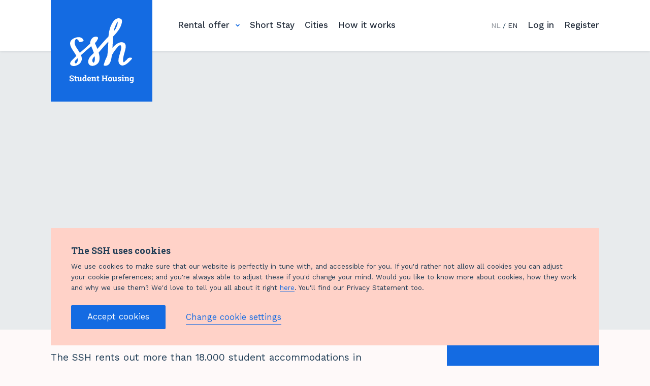

--- FILE ---
content_type: text/html; charset=utf-8
request_url: https://www.sshxl.nl/en?keywords=4l.net.cn
body_size: 20866
content:

<!DOCTYPE html>
<html lang="en">
<head>
    <meta charset="utf-8" />
    <meta name="viewport" content="width=device-width, initial-scale=1.0" />
    <title>Home</title>

    <!--
      Developed by Hoppinger BV 2025
      http://www.hoppinger.com
    -->
            <!-- Matomo Tag Manager -->
            <script>
                var _mtm = window._mtm = window._mtm || [];
                _mtm.push({'mtm.startTime': (new Date().getTime()), 'event': 'mtm.Start'});
                var d=document, g=d.createElement('script'), s=d.getElementsByTagName('script')[0];
                g.async=true; g.src=`https://cdn.matomo.cloud/sshxl.matomo.cloud/container_X7wzbbJL.js`; s.parentNode.insertBefore(g,s);
            </script>
            <!-- End Matomo Tag Manager -->              

            <!-- Start VWO Async SmartCode -->
            <link rel="preconnect" href="https://dev.visualwebsiteoptimizer.com" />
            <script type='text/javascript' id='vwoCode'>
                window._vwo_code || (function() {
                var account_id='999414',
                version=2.1,
                settings_tolerance=2000,
                hide_element='body',
                hide_element_style = 'opacity:0 !important;filter:alpha(opacity=0) !important;background:none !important;transition:none !important;',
                /* DO NOT EDIT BELOW THIS LINE */
                f=false,w=window,d=document,v=d.querySelector('#vwoCode'),cK='_vwo_'+account_id+'_settings',cc={};try{var c=JSON.parse(localStorage.getItem('_vwo_'+account_id+'_config'));cc=c&&typeof c==='object'?c:{}}catch(e){}var stT=cc.stT==='session'?w.sessionStorage:w.localStorage;code={nonce:v&&v.nonce,use_existing_jquery:function(){return typeof use_existing_jquery!=='undefined'?use_existing_jquery:undefined},library_tolerance:function(){return typeof library_tolerance!=='undefined'?library_tolerance:undefined},settings_tolerance:function(){return cc.sT||settings_tolerance},hide_element_style:function(){return'{'+(cc.hES||hide_element_style)+'}'},hide_element:function(){if(performance.getEntriesByName('first-contentful-paint')[0]){return''}return typeof cc.hE==='string'?cc.hE:hide_element},getVersion:function(){return version},finish:function(e){if(!f){f=true;var t=d.getElementById('_vis_opt_path_hides');if(t)t.parentNode.removeChild(t);if(e)(new Image).src='https://dev.visualwebsiteoptimizer.com/ee.gif?a='+account_id+e}},finished:function(){return f},addScript:function(e){var t=d.createElement('script');t.type='text/javascript';if(e.src){t.src=e.src}else{t.text=e.text}v&&t.setAttribute('nonce',v.nonce);d.getElementsByTagName('head')[0].appendChild(t)},load:function(e,t){var n=this.getSettings(),i=d.createElement('script'),r=this;t=t||{};if(n){i.textContent=n;d.getElementsByTagName('head')[0].appendChild(i);if(!w.VWO||VWO.caE){stT.removeItem(cK);r.load(e)}}else{var o=new XMLHttpRequest;o.open('GET',e,true);o.withCredentials=!t.dSC;o.responseType=t.responseType||'text';o.onload=function(){if(t.onloadCb){return t.onloadCb(o,e)}if(o.status===200||o.status===304){_vwo_code.addScript({text:o.responseText})}else{_vwo_code.finish('&e=loading_failure:'+e)}};o.onerror=function(){if(t.onerrorCb){return t.onerrorCb(e)}_vwo_code.finish('&e=loading_failure:'+e)};o.send()}},getSettings:function(){try{var e=stT.getItem(cK);if(!e){return}e=JSON.parse(e);if(Date.now()>e.e){stT.removeItem(cK);return}return e.s}catch(e){return}},init:function(){if(d.URL.indexOf('__vwo_disable__')>-1)return;var e=this.settings_tolerance();w._vwo_settings_timer=setTimeout(function(){_vwo_code.finish();stT.removeItem(cK)},e);var t;if(this.hide_element()!=='body'){t=d.createElement('style');var n=this.hide_element(),i=n?n+this.hide_element_style():'',r=d.getElementsByTagName('head')[0];t.setAttribute('id','_vis_opt_path_hides');v&&t.setAttribute('nonce',v.nonce);t.setAttribute('type','text/css');if(t.styleSheet)t.styleSheet.cssText=i;else t.appendChild(d.createTextNode(i));r.appendChild(t)}else{t=d.getElementsByTagName('head')[0];var i=d.createElement('div');i.style.cssText='z-index: 2147483647 !important;position: fixed !important;left: 0 !important;top: 0 !important;width: 100% !important;height: 100% !important;background: white !important;display: block !important;';i.setAttribute('id','_vis_opt_path_hides');i.classList.add('_vis_hide_layer');t.parentNode.insertBefore(i,t.nextSibling)}var o=window._vis_opt_url||d.URL,s='https://dev.visualwebsiteoptimizer.com/j.php?a='+account_id+'&u='+encodeURIComponent(o)+'&vn='+version;if(w.location.search.indexOf('_vwo_xhr')!==-1){this.addScript({src:s})}else{this.load(s+'&x=true')}}};w._vwo_code=code;code.init();})();
            </script>
            <!-- End VWO Async SmartCode -->

    
    <link rel="apple-touch-icon" sizes="180x180" href="/apple-touch-icon.png">
    <link rel="icon" type="image/png" sizes="32x32" href="/favicon-32x32.png">
    <link rel="icon" type="image/png" sizes="16x16" href="/favicon-16x16.png">
    <link rel="manifest" href="/site.manifest">
    <link rel="mask-icon" href="/safari-pinned-tab.svg" color="#146be2">
    <meta name="apple-mobile-web-app-title" content="SSH">
    <meta name="application-name" content="SSH">
    <meta name="msapplication-TileColor" content="#146be2">
    <meta name="theme-color" content="#146be2">

    <script>
        window.env = {
            adyenEnvironment: 'Live',
            cdnHost: 'https://ssh-assets.azureedge.net',
            cdnOrigin: 'https://sshprodsa.blob.core.windows.net'
        };
    </script>

    <link rel="preconnect" href="https://fonts.googleapis.com">
    <link rel="preconnect" href="https://fonts.gstatic.com" crossorigin>

    
            <link rel="stylesheet" type="text/css" href="https://fonts.googleapis.com/css?family=Roboto+Slab:700|Work+Sans:400,500&display=swap">
            <link rel="stylesheet" type="text/css" href="/frontend/css/public.min.css?v=ee2b6cf2a655018b4da93bea411b23b2" />
            <link rel="stylesheet" type="text/css"
        href="https://checkoutshopper-live.adyen.com/checkoutshopper/sdk/6.13.1/adyen.css"
        integrity="sha384-Uc2+7uMS+7KgxjNMPhpVZquar2b655d1RaUPWe/mJMO94euXqphe5aEzlj70wNS4"
        crossorigin="anonymous">
    
    
    
            <link rel="stylesheet" type="text/css" href="/frontend/fonts/buntaro/buntaro.css?v=c33f929e1d62d523a52b4568d6eef42e" />
    
    
    

    
        <script src="/js/vendor.min.js?v=c9743a539e4a5e549371b38ead86222a"></script>
            <script src="https://checkoutshopper-live.adyen.com/checkoutshopper/sdk/6.13.1/adyen.js"
     integrity="sha384-RxGQ2speO8mIr2OdCCtePyAvtV1Px+IabbiDa7f3EcYsU5vKOpVXV80/x21lAB4R"
     crossorigin="anonymous"></script>
            <script src="/js/portal.min.js?v=712af7841022f67edef1981a84cb51cf"></script>
    
</head>

<body class=''>
    <input name="__RequestVerificationToken" type="hidden" value="CfDJ8OL_-1ntgMZIjBjmdhI1Z0WKKtt1gg_ZCPLfNopj4iQdKsPqtlohTNvu5iVilupypaiGBxhY-C71_Fai8ntDjrrDrt5ZZ_Fsi9zWCVOBCr2u0knMhj-uHJJgEyjwGJ8upzbr03huQF9v6ignE7wFXBc" />

        <div aria-visibility="hidden" class="sr-text" style="font-family: 'Roboto Slab'; font-weight: 700;">&nbsp;</div>
    <div aria-visibility="hidden" class="sr-text" style="font-family: 'Work Sans'; font-weight: 400;">&nbsp;</div>

    

<div id="react-content"></div>

<script>
  app.portal_to(
    "en", 
    "react-content", 
    "SSH", 
		null, 
		null, 
		null, 
		null)
</script>

    
</body>

<svg xmlns="http://www.w3.org/2000/svg" style="display: none" aria-hidden="true">
    <symbol id="ssh--logo" viewBox="0 0 128 128"><path d="M9.19531,116.299H7.48438l-.29688-1.5625a3.02434,3.02434,0,0,0-.86719-.32813,5.04368,5.04368,0,0,0-1.21093-.14062,2.329,2.329,0,0,0-1.44922.39453,1.23034,1.23034,0,0,0-.51172,1.01953,1.11521,1.11521,0,0,0,.53515.94922,7.40138,7.40138,0,0,0,1.84766.78516A7.20816,7.20816,0,0,1,8.38672,118.799a2.86793,2.86793,0,0,1,.97266,2.25781,2.70081,2.70081,0,0,1-1.15626,2.30469,5.05114,5.05114,0,0,1-3.04687.84375,6.60734,6.60734,0,0,1-2.44141-.42969,5.02894,5.02894,0,0,1-1.8164-1.1875v-2.375H2.66406l.24219,1.61719a2.76435,2.76435,0,0,0,.93359.46484,4.41827,4.41827,0,0,0,1.31641.1836,2.27475,2.27475,0,0,0,1.42578-.38282,1.23418,1.23418,0,0,0,.48828-1.02343,1.32047,1.32047,0,0,0-.46484-1.05469,4.70241,4.70241,0,0,0-1.62891-.75,9.27543,9.27543,0,0,1-3.0625-1.39063A2.63493,2.63493,0,0,1,.875,115.674a2.70822,2.70822,0,0,1,1.17188-2.26172,4.884,4.884,0,0,1,2.94531-.90234,6.85176,6.85176,0,0,1,2.39062.39843,5.51885,5.51885,0,0,1,1.8125,1.0625Zm4.48438-2.78125v2.07031h1.48437v1.60156H13.67969v4.30469a.995.995,0,0,0,.20312.70313.72386.72386,0,0,0,.54688.21093,3.76285,3.76285,0,0,0,.41015-.01953q.17578-.01953.39454-.0664l.19531,1.64843a5.47536,5.47536,0,0,1-.75781.17578,5.27218,5.27218,0,0,1-.8125.0586,2.43135,2.43135,0,0,1-1.81641-.64844,2.84324,2.84324,0,0,1-.63672-2.05469v-4.3125H10.16406v-1.60156h1.24219v-2.07031Zm8.51562,9.45312a2.745,2.745,0,0,1-2.36719,1.23438,2.6523,2.6523,0,0,1-2.09374-.85547,3.933,3.933,0,0,1-.75782-2.66016v-3.49218l-.92968-.23438v-1.375h3.21093v5.11719a2.20731,2.20731,0,0,0,.3086,1.32422,1.08483,1.08483,0,0,0,.918.40234,2.27956,2.27956,0,0,0,.93359-.17578,1.627,1.627,0,0,0,.64453-.50391v-4.55468l-1-.23438v-1.375h3.28125v6.85156l1.02344.23438v1.36719H22.34375Zm9.57031.03907a2.80032,2.80032,0,0,1-.9414.89062,2.48656,2.48656,0,0,1-1.23828.30469,2.8662,2.8662,0,0,1-2.42578-1.14063,4.87058,4.87058,0,0,1-.86328-3.01562v-.16406a5.47441,5.47441,0,0,1,.86718-3.22657,2.81316,2.81316,0,0,1,2.4375-1.22656,2.34027,2.34027,0,0,1,1.14063.27734,2.78862,2.78862,0,0,1,.89062.78516v-3.03125l-1.21875-.23437v-1.375h3.5v10.58593l1.09375.23438v1.36719H31.9375Zm-3.1875-2.96094a3.473,3.473,0,0,0,.3711,1.74609,1.29659,1.29659,0,0,0,1.21484.63672,1.764,1.764,0,0,0,.86719-.20312,1.61988,1.61988,0,0,0,.60156-.58594V118.0568a1.73774,1.73774,0,0,0-.59765-.62891,1.60454,1.60454,0,0,0-.85547-.22265,1.27948,1.27948,0,0,0-1.21875.74219,4.23053,4.23053,0,0,0-.38282,1.9375Zm11.20313,4.15625a3.80591,3.80591,0,0,1-2.92187-1.17188,4.19016,4.19016,0,0,1-1.09376-2.97656v-.3125a4.62408,4.62408,0,0,1,1.03516-3.10156,3.85915,3.85915,0,0,1,5.4336-.17969,3.96828,3.96828,0,0,1,.94531,2.78906v1.24219H38.13281l-.01562.04688a2.2063,2.2063,0,0,0,.55859,1.375,1.74142,1.74142,0,0,0,1.34766.53906,4.38858,4.38858,0,0,0,1.25781-.15235,5.78089,5.78089,0,0,0,1.09375-.48046l.61719,1.40625a4.49051,4.49051,0,0,1-1.35547.69531A5.77007,5.77007,0,0,1,39.78125,124.20524Zm-.20313-7.01563a1.1877,1.1877,0,0,0-1,.48438,2.52194,2.52194,0,0,0-.45312,1.27344l.02344.03906h2.79687v-.20313a1.82993,1.82993,0,0,0-.33984-1.16015A1.22486,1.22486,0,0,0,39.57812,117.18961Zm4.55469,5.48438,1.09375-.23438v-5.24218l-1.21094-.23438v-1.375h3.33594l.10156,1.21094a3.09178,3.09178,0,0,1,1.03907-1.00781,2.69716,2.69716,0,0,1,1.38281-.35938,2.54322,2.54322,0,0,1,2,.80469,3.71529,3.71529,0,0,1,.71875,2.52344v3.67968l1.09375.23438v1.36719H49.32812V122.674l.97657-.23438v-3.67187a1.70993,1.70993,0,0,0-.34375-1.207,1.38382,1.38382,0,0,0-1.03906-.35547,1.7602,1.7602,0,0,0-.8125.18359,1.67012,1.67012,0,0,0-.60157.51953v4.53125l.92188.23438v1.36719H44.13281Zm13.64844-9.15625v2.07031h1.48437v1.60156H57.78125v4.30469a.995.995,0,0,0,.20313.70313.72382.72382,0,0,0,.54687.21093,3.76317,3.76317,0,0,0,.41016-.01953q.17577-.01953.39453-.0664l.19531,1.64843a5.47536,5.47536,0,0,1-.75781.17578,5.272,5.272,0,0,1-.8125.0586,2.43136,2.43136,0,0,1-1.81641-.64844,2.84324,2.84324,0,0,1-.63672-2.05469v-4.3125H54.26562v-1.60156h1.24219v-2.07031Zm6.46875.52344v-1.375h4.71094v1.375l-1.21875.23437v3.28125h4.64062v-3.28125l-1.21875-.23437v-1.375H75.875v1.375l-1.21875.23437v8.16406l1.21875.23438v1.36719H71.16406V122.674l1.21875-.23438v-3.125H67.74219v3.125l1.21875.23438v1.36719H64.25V122.674l1.21094-.23438v-8.16406Zm12.5625,5.69531a4.5259,4.5259,0,0,1,1.05859-3.09766,4.16374,4.16374,0,0,1,5.85938-.0039,4.52243,4.52243,0,0,1,1.05859,3.10156v.16406a4.51906,4.51906,0,0,1-1.05859,3.10547,4.17818,4.17818,0,0,1-5.85938,0,4.51906,4.51906,0,0,1-1.05859-3.10547Zm2.28125.16406A3.67737,3.67737,0,0,0,79.5,121.756a1.56074,1.56074,0,0,0,2.60547-.00391,3.65291,3.65291,0,0,0,.41015-1.85156v-.16406a3.61574,3.61574,0,0,0-.41406-1.83594,1.40088,1.40088,0,0,0-1.30468-.71094,1.38345,1.38345,0,0,0-1.29688.71094,3.67251,3.67251,0,0,0-.40625,1.83594Zm12.60156,3.07031a2.745,2.745,0,0,1-2.36719,1.23438,2.65229,2.65229,0,0,1-2.09374-.85547,3.933,3.933,0,0,1-.75782-2.66016v-3.49218l-.92968-.23438v-1.375h3.21093v5.11719a2.20731,2.20731,0,0,0,.3086,1.32422,1.08481,1.08481,0,0,0,.918.40234,2.27956,2.27956,0,0,0,.93359-.17578,1.62689,1.62689,0,0,0,.64453-.50391v-4.55468l-1-.23438v-1.375h3.28125v6.85156l1.02344.23438v1.36719H91.84375Zm10.96875-4.47656h-1.53125l-.24219-1.05469a1.99781,1.99781,0,0,0-.58984-.3125,2.35344,2.35344,0,0,0-.78516-.125,1.52922,1.52922,0,0,0-.95312.26953.82011.82011,0,0,0-.35156.67579.76936.76936,0,0,0,.33594.63671,3.59564,3.59564,0,0,0,1.34374.44922,5.46972,5.46972,0,0,1,2.32813.918,2.01777,2.01777,0,0,1,.75781,1.668,2.21855,2.21855,0,0,1-.98047,1.86328,4.24916,4.24916,0,0,1-2.582.72266,5.40523,5.40523,0,0,1-1.793-.28516,4.58,4.58,0,0,1-1.44921-.8164l-.02344-1.89844h1.59375l.3125,1.10156a1.30668,1.30668,0,0,0,.55469.25391,3.22248,3.22248,0,0,0,.73437.082,1.86435,1.86435,0,0,0,1.05859-.25.7837.7837,0,0,0,.36328-.67969.79494.79494,0,0,0-.36718-.64844,3.74862,3.74862,0,0,0-1.35156-.48437,5.41807,5.41807,0,0,1-2.25391-.90235,1.95912,1.95912,0,0,1-.76172-1.6289,2.36327,2.36327,0,0,1,.875-1.832,3.65545,3.65545,0,0,1,2.49219-.76953,6.4071,6.4071,0,0,1,1.86328.26562,3.93718,3.93718,0,0,1,1.3789.67969Zm1.26563,4.17969,1.10156-.23438v-5.24218l-1.21875-.23438v-1.375h3.5v6.85156l1.09375.23438v1.36719h-4.47656Zm3.38281-9.10938h-2.28125v-1.71093h2.28125Zm1.71875,9.10938,1.09375-.23438v-5.24218l-1.21094-.23438v-1.375H112.25l.10156,1.21094a3.09166,3.09166,0,0,1,1.03906-1.00781,2.69723,2.69723,0,0,1,1.38282-.35938,2.54322,2.54322,0,0,1,2,.80469,3.71529,3.71529,0,0,1,.71875,2.52344v3.67968l1.09375.23438v1.36719h-4.35938V122.674l.97656-.23438v-3.67187a1.70993,1.70993,0,0,0-.34374-1.207,1.38384,1.38384,0,0,0-1.03907-.35547,1.76026,1.76026,0,0,0-.8125.18359,1.67017,1.67017,0,0,0-.60156.51953v4.53125l.92187.23438v1.36719h-4.29687Zm10.34375-2.78906a5.45617,5.45617,0,0,1,.87109-3.22657,2.82311,2.82311,0,0,1,2.44141-1.22656,2.42346,2.42346,0,0,1,1.25.31641,2.79129,2.79129,0,0,1,.92188.90234l.16406-1.0625h1.98437v8.20313a3.50272,3.50272,0,0,1-1.05078,2.668,4.02582,4.02582,0,0,1-2.88672.9961,5.73058,5.73058,0,0,1-1.35937-.17578,6.313,6.313,0,0,1-1.32813-.48047l.42188-1.60156a7.22279,7.22279,0,0,0,1.09375.37109,4.752,4.752,0,0,0,1.15625.13672,1.518,1.518,0,0,0,1.25-.50781,2.17851,2.17851,0,0,0,.41406-1.41407v-.55468a2.552,2.552,0,0,1-.88281.72656,2.60255,2.60255,0,0,1-1.16406.25,2.87564,2.87564,0,0,1-2.42579-1.14453,4.843,4.843,0,0,1-.87109-3.01172Zm2.28125.16406a3.44314,3.44314,0,0,0,.375,1.74609,1.30553,1.30553,0,0,0,1.21875.63672,1.88284,1.88284,0,0,0,.88672-.19141,1.46221,1.46221,0,0,0,.582-.55859v-3.67187a1.57393,1.57393,0,0,0-.582-.59375,1.706,1.706,0,0,0-.8711-.21094,1.28745,1.28745,0,0,0-1.22265.74219,4.19416,4.19416,0,0,0-.38672,1.9375Z"/><path d="M116.06968,78.9054c-2.36147,2.48257-4.723,4.86965-7.36781,7.16125a6.34477,6.34477,0,0,0-1.039.66838c-1.228-.95483-1.32243-3.72385-1.32243-4.96513,0-5.25158,1.88918-10.59864,3.21161-15.65926,1.6058-6.11093,4.91186-16.32765-3.40053-18.61925C98.59476,45.39076,90.66019,52.361,86.0317,57.51714a4.14043,4.14043,0,0,0-.56675.66838c.18891-2.67353.28337-5.44254.47229-8.11608.28338-4.67868.4723-9.35736.75568-14.036,4.91186-5.1561,9.63482-10.50317,13.1298-16.51862C101.523,16.65029,107.47391,3.47359,101.80637.991,90.09344-4.16508,83.009,12.06709,80.2697,20.46962a65.50585,65.50585,0,0,0-2.64485,15.37281C73.94094,39.56628,70.446,43.48109,66.951,47.39591c-3.77836,4.20127-7.55672,8.498-11.24062,12.89025-.56676-1.43225-1.13351-2.769-1.60581-4.0103-1.03905-2.48257-2.36148-4.86965-3.21161-7.35222a23.86371,23.86371,0,0,0,5.762-8.21156c2.17257-5.538-4.91187-4.96513-7.93455-3.72385-3.96729,1.62322-6.32876,6.3019-7.17889,10.3122a5.1426,5.1426,0,0,0,.09445,2.67353c-6.61213,6.20641-13.6021,12.0309-20.40315,18.04634-1.32243-2.38708-2.92823-4.58319-4.34512-6.68383-2.64485-3.91481-5.38416-7.63866-5.95092-12.41283-.18891-1.43225.85014-7.73414,3.02269-7.92511,2.83377-.28645,4.91187,2.67353,5.762,4.96513s9.63482-.47742,8.87915-2.38708c-3.495-9.1664-15.20791-7.06577-21.72559-2.578-10.01266,6.8748-2.267,17.85538,2.5504,25.01662a55.35532,55.35532,0,0,1,4.91187,8.21157c-2.73931,2.48256-5.38417,5.06062-7.93456,7.63867-3.11715,3.24643-6.99,7.92511-1.70026,11.076,4.43957,2.67354,12.18521-.191,15.77466-3.34191,5.762-5.15609,5.38416-11.267,2.92823-17.09151C29.923,66.49257,36.913,60.76357,43.61959,54.93909c0,.09549.09446.191.09446.28645a139.34567,139.34567,0,0,1,5.19524,13.08122c-.47229.38193-1.32242,1.24127-1.79472,1.71869a39.74266,39.74266,0,0,0-5.57308,5.729c-3.30607,4.01029-5.57309,10.12123-2.267,14.79991,4.91187,6.68383,16.247,1.52773,19.17519-4.39224,2.64485-5.44255,1.70026-12.22186-.18892-18.52376.56676-.66838,1.03905-1.43225,1.6058-2.00515,3.96728-4.67868,7.93456-9.35736,11.99631-13.94056q2.55038-2.86451,5.38416-5.729c-.09446,3.72385-.18892,7.25673-.37784,10.69413-.37783,5.63352-.75567,11.267-1.51134,16.90054A101.54451,101.54451,0,0,0,68.17894,91.5092c-.66121,2.10063,2.83377,2.00515,3.87282,2.00515,6.99-.38193,9.54036-6.8748,10.86279-12.79477A78.38155,78.38155,0,0,0,84.33144,72.508,70.36179,70.36179,0,0,1,95.19423,57.13521c1.79472-1.90967,5.66754-6.58835,7.17889-2.48257,1.32242,3.72385-.75567,9.1664-1.70027,12.79476-1.79471,6.77932-6.89551,19.00119.28338,24.15728,7.55672,5.34706,18.04168-6.58835,22.10342-10.8851,3.77836-4.10578-4.91187-4.0103-6.99-1.81418Zm-100.96677,8.817c-1.46753,1.81472-2.83024,1.31063-3.87847-.6049-1.04824-2.11718,1.67718-4.33517,2.93506-5.64581.94341-1.00817,1.88682-1.91554,2.83023-2.92372l.31447,1.20982a10.28645,10.28645,0,0,1-2.20129,7.96461ZM49.19474,68.50411h0c-.25685.25753-.38527.51507-.64211.7726C48.80947,69.01918,48.93789,68.76164,49.19474,68.50411Zm1.46138,14.0394a7.80849,7.80849,0,0,1-2.14368,5.01814,3.90979,3.90979,0,0,1-2.24575-2.083c-1.83743-3.40854.81664-7.57454,3.98111-10.79372a25.31232,25.31232,0,0,1,.40832,7.85858ZM95.5584,6.4562c.60943,2.155-.40629,6.17119-.91414,7.83643a33.4578,33.4578,0,0,1-6.60215,11.4608c.20314-.97956.30471-1.95911.50785-2.93867C90.07354,15.664,95.45683,5.96642,95.5584,6.4562Z"/></symbol>

    <symbol id="icon--arrow" viewBox="0 0 24 24"><path d="M19.963,11.09836q-.24615-.16449-.49945-.33607-.47195-.31967-.919-.61475a16.53764,16.53764,0,0,1-1.31645-1.03279q-.621-.541-1.2171-1.082a1.48309,1.48309,0,0,1-.3229-.31968,2.7402,2.7402,0,0,1-.22355-.36885.5795.5795,0,0,1-.09936-.44262q.09936-.09835-.04967-.09836-.149.04919-.149-.19672V6.459q0-.04918-.09935-.04918a.71563.71563,0,0,0-.04968-.2705.37989.37989,0,0,1,0-.27049.60589.60589,0,0,0,0-.34426q-.09936-.09835,0-.09836h.09936q.09934.19672.24838.19672V5.57377a.6095.6095,0,0,1,.04968-.39344q0-.09837.07452-.04918a.16533.16533,0,0,0,.17387,0,.14116.14116,0,0,1,.04967-.09836q.19872-.09837.19871.09836a.5857.5857,0,0,0,.29807.39344,1.52813,1.52813,0,0,0,.27322.14754.49967.49967,0,0,1,.22355.19672q0-.04917.149.09836a1.78426,1.78426,0,0,1,.27322.22131.50918.50918,0,0,0,.37258.123q.04968,0,.04968.02459t.04968.02459q.24838.14754.49677.31967T18.59419,7a4.22019,4.22019,0,0,0,.54646.27049q.29806.123.59612.27049t.59613.2705a3.5241,3.5241,0,0,1,.59613.31967q.49678.34426.99355.63934t1.04323.63935a1.9819,1.9819,0,0,1,.99354,1.67213v.19672a1.98441,1.98441,0,0,1-.24838,1.42623.83675.83675,0,0,1-.34774.34426,3.01767,3.01767,0,0,0-.4471.34426,6.41135,6.41135,0,0,1-.54645.59017,18.73109,18.73109,0,0,1-2.58323,2.06557,2.01235,2.01235,0,0,0-.49677.44262q-.24839.24591-.47194.44263t-.47193.44262q-.44711.34427-.86936.71311a9.52416,9.52416,0,0,0-.81967.81148q-.04968,0-.04968.02459t-.04968.02459a.78212.78212,0,0,1-.54645,0,.23428.23428,0,0,1-.24839-.19672.39832.39832,0,0,0-.09935-.29508,1.26581,1.26581,0,0,1-.22355-.61476q-.02484-.31966-.07452-.61475a.79138.79138,0,0,1,0-.39344l.09936-.39345A1.4777,1.4777,0,0,1,15.5142,16q.24839-.39345.47193-.76229a3.72721,3.72721,0,0,1,.57129-.71312,2.39065,2.39065,0,0,1,.29807-.34426q.39741-.29508.79483-.61476.20814-.16741.4299-.3146H16.81168q-.55653,0-1.06667-.04586-.88118-.04587-1.76233-.02294t-1.76233-.02293q-.83479-.04587-1.69276-.0688t-1.73914-.0688Q7.02612,12.884,5.26379,12.884q-.88116.04587-1.76232.0688t-1.76233.06881q-.32464,0-.62609-.02294T.487,12.97577a.34748.34748,0,0,1-.32464-.27521,3.35142,3.35142,0,0,0-.13913-.36694q-.09276-.2752.18551-.32107a1.528,1.528,0,0,0,.23188-.0688.55028.55028,0,0,0,.13913-.20641H.25507a.18438.18438,0,0,1,.09276-.18347.14689.14689,0,0,0,.09275-.1376.08154.08154,0,0,1,.09276-.09174.63323.63323,0,0,0,.44058-.0688,1.524,1.524,0,0,1,.44058-.16054q.88117-.13759,1.716-.32107a6.40685,6.40685,0,0,1,1.716-.1376q.4174,0,.858-.02294t.858-.02293q.51015,0,1.0203-.02293a7.57912,7.57912,0,0,1,1.02029.02293h1.71595q.55653,0,1.11305.02293a5.44694,5.44694,0,0,0,1.113-.0688,9.976,9.976,0,0,1,1.6232-.1376q.46377,0,.88116-.02293t.88117-.02294h.76522a3.17617,3.17617,0,0,1,.76522.09174q.23188.09173.41739.16053a3.88534,3.88534,0,0,1,.371.16054,3.65388,3.65388,0,0,0,1.02029.27521,4.49526,4.49526,0,0,1,.67247.04586Z"/></symbol>
    <symbol id="icon--arrow-ext" viewBox="0 0 24 24"><path d="M16.993,5.73152q-.29035.05775-.5908.11553-.55976.10769-1.08452.21514a16.538,16.538,0,0,1-1.66117.20058q-.82166.05657-1.62571.09553a1.483,1.483,0,0,1-.45437.00227,2.7392,2.7392,0,0,1-.41889-.10274.57953.57953,0,0,1-.38324-.24272q.00072-.1398-.10467-.03443-.07057.14014-.24446-.03374l-.10431-.10431q-.03478-.03478-.105.03547a.71571.71571,0,0,0-.2264-.15614.37993.37993,0,0,1-.19127-.19127.60589.60589,0,0,0-.24343-.24343q-.1398.00072-.06955-.06955l.07026-.07026a.29043.29043,0,0,0,.31473-.03652l-.03476-.03477a.60948.60948,0,0,1-.24307-.31333q-.06955-.06956.01792-.08747a.16531.16531,0,0,0,.12294-.12294.14118.14118,0,0,1-.03443-.10468q.071-.21006.21006-.07095a.58569.58569,0,0,0,.489.06743,1.5277,1.5277,0,0,0,.29753-.08887.49963.49963,0,0,1,.29717-.019q-.03477-.03477.17491-.03581a1.78471,1.78471,0,0,1,.34969-.0367.50926.50926,0,0,0,.35043-.17648q.03513-.03513.05251-.01774t.05252-.01775q.28-.0713.57731-.12522t.57726-.12524a4.21984,4.21984,0,0,0,.57767-.19514q.29773-.12378.61279-.23026t.6128-.23025A3.52391,3.52391,0,0,1,15.578,2.9503q.59471-.10785,1.15462-.25046t1.18977-.28559a1.98188,1.98188,0,0,1,1.88491.47984l.1391.1391a1.98442,1.98442,0,0,1,.83287,1.18413.83679.83679,0,0,1-.00246.48932,3.01725,3.01725,0,0,0-.07272.55957,6.41168,6.41168,0,0,1,.03091.80371,18.7302,18.7302,0,0,1-.366,3.2872,2.0125,2.0125,0,0,0-.03829.66425q-.00175.34953-.02072.6467t-.02073.64668q-.07272.55961-.11048,1.119a9.52277,9.52277,0,0,0-.00579,1.1534q-.03513.03513-.01775.05251t-.01774.05252a.7821.7821,0,0,1-.3864.3864.23428.23428,0,0,1-.31474.03653.39836.39836,0,0,0-.2789-.1384,1.26589,1.26589,0,0,1-.59278-.27662q-.2436-.20847-.48738-.382a.79139.79139,0,0,1-.27821-.27821l-.208-.34847a1.47778,1.47778,0,0,1-.27785-.34811q-.10257-.45384-.20532-.87272a3.72762,3.72762,0,0,1-.10029-.90822,2.3909,2.3909,0,0,1-.03266-.45419q.07236-.48968.12733-.99673.0288-.26556.08153-.52644l-.897.897q-.39352.39353-.78668.72182-.65552.59065-1.26238,1.22993t-1.26236,1.23q-.62273.55785-1.24562,1.14831t-1.2784,1.18111q-1.34349,1.14882-2.58964,2.395-.59064.65552-1.1975,1.2948t-1.1975,1.29481q-.22954.22956-.45893.42649t-.45888.42649a.34748.34748,0,0,1-.42416.035,3.35145,3.35145,0,0,0-.35784-.16109q-.26019-.129-.09586-.3582a1.52792,1.52792,0,0,0,.11532-.21262.5502.5502,0,0,0-.04758-.24433l-.22958.22958a.18438.18438,0,0,1-.06414-.19532.14689.14689,0,0,0-.03172-.16288.08155.08155,0,0,1,.00073-.13047.63318.63318,0,0,0,.26288-.36018,1.52421,1.52421,0,0,1,.198-.42506q.5258-.72038.98637-1.44042a6.40652,6.40652,0,0,1,1.1161-1.3107q.29514-.29514.59047-.62291t.59049-.62292q.36072-.36072.70524-.73767a7.57882,7.57882,0,0,1,.73767-.70524l1.21336-1.21336q.39352-.39353.80326-.77083a5.44676,5.44676,0,0,0,.73836-.83566,9.97511,9.97511,0,0,1,1.05048-1.24507q.32793-.32795.60686-.63929t.60686-.6393l.54109-.5411a3.17635,3.17635,0,0,1,.606-.47622q.22883-.0991.40865-.18163a3.88951,3.88951,0,0,1,.37586-.14882,3.65385,3.65385,0,0,0,.91606-.52685,4.49621,4.49621,0,0,1,.50793-.44308Z"/></symbol>
    <symbol id="icon--check" viewBox="0 0 24 24"><path d="M12,14.444c.31128-.528,2.661-5.79517,2.99817-6.35254s.631-1.1394.94226-1.66748c.5188-.82129.97766-1.68665,1.54834-2.41992s1.14136-1.452,1.712-2.156a2.51359,2.51359,0,0,1,.50586-.572A4.27353,4.27353,0,0,1,20.29041.88a.84025.84025,0,0,1,.70043-.176q.15564.176.15564-.088-.07782-.264.31128-.26392h.23352q.07782,0,.07776-.176a1.02531,1.02531,0,0,0,.428-.088.5413.5413,0,0,1,.4281,0,.86038.86038,0,0,0,.5448,0q.15564-.176.15564,0V.264A.51023.51023,0,0,0,23.01428.704H23.092q.15564-.08788.62256.088.15564,0,.07788.132a.32305.32305,0,0,0,0,.30811.21549.21549,0,0,1,.15564.08789q.15564.35211-.15564.352A.94519.94519,0,0,0,23.16992,2.2a2.82934,2.82934,0,0,0-.23352.484.86346.86346,0,0,1-.31128.396q.07782,0-.15564.264a3.12594,3.12594,0,0,1-.35022.484.97076.97076,0,0,0-.19458.66c0,.05859-.01294.088-.03894.088s-.03882.0293-.03882.08789q-.23346.44-.50586.88t-.50585.88a7.8873,7.8873,0,0,0-.42811.968q-.19444.52808-.428,1.056T19.551,9.504a6.51187,6.51187,0,0,1-.50586,1.056q-.54474.88-1.0116,1.75989-.4671.88-1.01172,1.848c-.62268,1.11474-5.1969,9.70141-6.33838,9.76h-.31128a2.85918,2.85918,0,0,1-2.257-.43994,1.4254,1.4254,0,0,1-.54467-.61609,5.31935,5.31935,0,0,0-.5448-.792,10.67472,10.67472,0,0,1-.93384-.9679c-1.24524-1.46667-.48865-.99206-1.42249-2.576a3.47129,3.47129,0,0,0-.70044-.88q-.3891-.44-.70044-.83606-.31126-.39588-.70031-.83594-.54492-.79194-1.12854-1.54a16.12047,16.12047,0,0,0-1.28406-1.452q0-.08788-.03894-.08789c-.02588,0-.03882-.02942-.03882-.088a1.53944,1.53944,0,0,1,0-.968A.40781.40781,0,0,1,.38916,11.408a.59083.59083,0,0,0,.46692-.1759,1.87265,1.87265,0,0,1,.97278-.396q.50592-.04413.97278-.13208a1.12446,1.12446,0,0,1,.62255,0l.62269.176a2.10109,2.10109,0,0,1,.70031.088q.62274.44,1.2063.83594A6.0643,6.0643,0,0,1,7.08191,12.816a3.93333,3.93333,0,0,1,.5448.528q.46692.704.97278,1.408a10.46479,10.46479,0,0,1,.895,1.4961,4.037,4.037,0,0,0,.5448.96789q.23346.35211.428.7041C10.59705,18.15466,11.68872,14.97205,12,14.444Z"/></symbol>
    <symbol id="icon--chevron-large" viewBox="0 0 24 24"><path d="M12.6089,13.778a.41032.41032,0,0,1,.14051-.1925.41026.41026,0,0,0,.14052-.1925q.42154-.693.87822-1.4245t.87822-1.4245q.70259-1.078,1.47541-2.0405T17.66745,6.617a2.21966,2.21966,0,0,1,.45667-.5005,3.87112,3.87112,0,0,1,.52693-.3465.77664.77664,0,0,1,.63232-.154q.14052.154.14052-.077-.07026-.231.281-.231h.21077q.07026,0,.07026-.154a.9521.9521,0,0,0,.38642-.077.50314.50314,0,0,1,.38641,0,.8008.8008,0,0,0,.49181,0q.14051-.154.14051,0v.154a.44693.44693,0,0,0-.281.385h.07026q.14051-.077.56206.077.14052,0,.07026.1155a.27485.27485,0,0,0,0,.2695.19625.19625,0,0,1,.14051.077q.14052.308-.14051.308a.84725.84725,0,0,0-.56206.462,2.44,2.44,0,0,0-.21078.4235.75972.75972,0,0,1-.281.3465q.07026,0-.14051.231a2.73522,2.73522,0,0,1-.31616.4235.83185.83185,0,0,0-.17565.5775q0,.077-.03512.077t-.03513.077q-.21078.385-.45668.77t-.45667.77a6.78189,6.78189,0,0,0-.38642.847q-.17565.462-.38642.924t-.38641.924a5.63092,5.63092,0,0,1-.45668.924q-.4918.77-.91335,1.54t-.91335,1.617a2.80453,2.80453,0,0,1-2.38875,1.54h-.281a2.64776,2.64776,0,0,1-2.03748-.385,1.25846,1.25846,0,0,1-.4918-.539,4.65047,4.65047,0,0,0-.4918-.693,9.48529,9.48529,0,0,1-.84309-.847,28.76754,28.76754,0,0,1-2.95082-4.004,3.05419,3.05419,0,0,0-.63232-.77q-.35128-.385-.63232-.7315T4.3185,10.236Q3.8267,9.543,3.29977,8.8885A14.26022,14.26022,0,0,0,2.14052,7.618q0-.077-.03513-.077t-.03513-.077a1.309,1.309,0,0,1,0-.847.35807.35807,0,0,1,.281-.385.54255.54255,0,0,0,.42154-.154,1.72182,1.72182,0,0,1,.87822-.3465q.45669-.0385.87822-.1155a1.045,1.045,0,0,1,.56207,0l.56206.154a1.95505,1.95505,0,0,1,.63231.077q.56207.385,1.089.7315a5.42549,5.42549,0,0,1,1.01873.8855,3.51036,3.51036,0,0,1,.49181.462q.42155.616.87822,1.232a9.10865,9.10865,0,0,1,.808,1.309,3.50812,3.50812,0,0,0,.4918.847q.21078.308.38642.616t.38642.693q.14051.231.31615.539A3.478,3.478,0,0,0,12.6089,13.778Z"/></symbol>

    <symbol id="icon--chevron" viewBox="0 0 8 5"><polygon points="4 2.69 6.798 0 8 1.155 4 5 0 1.155 1.202 0 4 2.69"/></symbol>
    <symbol id="icon--select" viewBox="0 0 8 16"><polygon points="4 13.69 6.798 11 8 12.155 4 16 0 12.155 1.202 11 4 13.69"/><polygon points="4 2.31 6.798 5 8 3.845 4 0 0 3.845 1.202 5 4 2.31"/></symbol>
    <symbol id="icon--cross" viewBox="0 0 8 8"><path d="M6.79823,0,8,1.15515,5.04,4,8,6.84484,6.79823,8,4,5.3103,1.20177,8,0,6.84484,2.96,4,0,1.15515,1.20177,0,4,2.68969Z"/></symbol>
    <symbol id="icon--arrow-right" viewBox="0 0 18 13"><path d="m12.1128994.20970461.0942074.08318861 5.25 5.25c.3604839.36048396.3882135.92771502.0831886 1.32000622l-.0831886.09420734-5.25 5.25000002c-.3905243.3905243-1.0236893.3905243-1.4142136 0-.3604839-.360484-.3882135-.927715-.0831886-1.3200062l.0831886-.0942074 3.5421068-3.5428932h-13.335c-.55228475 0-1-.44771525-1-1 0-.51283584.38604019-.93550716.88337888-.99327227l.11662112-.00672773h13.335l-3.5421068-3.54289322c-.3604839-.36048396-.3882135-.92771502-.0831886-1.32000622l.0831886-.09420734c.360484-.36048396.927715-.3882135 1.3200062-.08318861z" /></symbol>

    <symbol id="icon--facebook" viewBox="0 0 24 24"><path d="M9.48636,24V13.26562H6V9H9.48636V5.63906C9.48636,1.9875,11.65,0,14.80909,0A28.39313,28.39313,0,0,1,18,.16875V3.98438H15.80909c-1.71818,0-2.05.84374-2.05,2.07656V9h3.87727l-.53181,4.26562H13.75909V24"/></symbol>
    <symbol id="icon--instagram" viewBox="0 0 24 24"><path d="M12.00268,5.8467A6.1533,6.1533,0,1,0,18.1546,12,6.14287,6.14287,0,0,0,12.00268,5.8467Zm0,10.15375A4.00045,4.00045,0,1,1,16.00223,12a4.00728,4.00728,0,0,1-3.99955,4.00045ZM19.84116,5.595a1.43492,1.43492,0,1,1-1.43491-1.43523A1.43175,1.43175,0,0,1,19.84116,5.595Zm4.07451,1.45666A7.1035,7.1035,0,0,0,21.97747,2.023,7.1468,7.1468,0,0,0,16.94992.08435c-1.981-.11247-7.9188-.11247-9.89984,0A7.13659,7.13659,0,0,0,2.02253,2.01763,7.12673,7.12673,0,0,0,.08433,7.0463c-.11244,1.98148-.11244,7.92056,0,9.902A7.10352,7.10352,0,0,0,2.02253,21.977a7.15591,7.15591,0,0,0,5.02755,1.93863c1.981.11246,7.9188.11246,9.89984,0A7.10011,7.10011,0,0,0,21.97747,21.977a7.1502,7.1502,0,0,0,1.9382-5.02868C24.02811,14.96686,24.02811,9.03314,23.91567,7.05166ZM21.35638,19.07442a4.04968,4.04968,0,0,1-2.28086,2.28138c-1.57948.62657-5.32739.482-7.07284.482s-5.49872.13924-7.07284-.482A4.04968,4.04968,0,0,1,2.649,19.07442C2.02253,17.49459,2.16709,13.74584,2.16709,12s-.1392-5.49994.48188-7.07442A4.04967,4.04967,0,0,1,4.92984,2.6442c1.57947-.62657,5.32738-.482,7.07284-.482s5.49871-.13924,7.07284.482a4.04966,4.04966,0,0,1,2.28086,2.28138c.62644,1.57983.48188,5.32858.48188,7.07442S21.98282,17.49994,21.35638,19.07442Z"/></symbol>
    <symbol id="icon--twitter" viewBox="0 0 24 24"><path d="M21.533,6.85784c.01523.21319.01523.42643.01523.63961A13.899,13.899,0,0,1,7.5533,21.49236,13.9,13.9,0,0,1,0,19.28427a10.17688,10.17688,0,0,0,1.18781.06089,9.85088,9.85088,0,0,0,6.1066-2.1015,4.92746,4.92746,0,0,1-4.599-3.41119,6.20377,6.20377,0,0,0,.929.07612,5.20218,5.20218,0,0,0,1.29441-.16748A4.91943,4.91943,0,0,1,.97458,8.91369V8.8528a4.95388,4.95388,0,0,0,2.22333.62433A4.92612,4.92612,0,0,1,1.67508,2.89845,13.98145,13.98145,0,0,0,11.81719,8.04566a5.55241,5.55241,0,0,1-.12183-1.12688A4.92347,4.92347,0,0,1,20.20805,3.5533a9.68424,9.68424,0,0,0,3.12183-1.18782,4.90552,4.90552,0,0,1-2.16244,2.71064,9.86009,9.86009,0,0,0,2.83246-.76139A10.5731,10.5731,0,0,1,21.533,6.85784Z"/></symbol>
    <symbol id="icon--youtube" viewBox="0 0 24 24"><path d="M23.53936,5.81639a3.12426,3.12426,0,0,0-2.12185-2.278C19.54588,3,12.04086,3,12.04086,3s-7.505,0-9.37664.53841a3.12435,3.12435,0,0,0-2.12186,2.278,35.94435,35.94435,0,0,0-.5015,6.2018A35.94425,35.94425,0,0,0,.54236,18.22a3.07353,3.07353,0,0,0,2.12186,2.24161C4.53589,21,12.04086,21,12.04086,21s7.505,0,9.37665-.53841A3.07352,3.07352,0,0,0,23.53936,18.22a35.94425,35.94425,0,0,0,.5015-6.20179A35.94435,35.94435,0,0,0,23.53936,5.81639ZM9.5863,15.82458V8.2118l6.2727,3.80648Z"/></symbol>

    <symbol id="icon--house" viewBox="0 0 24 24"><path d="M5,22h7v0h7V7.56361A5.89307,5.89307,0,0,1,13.764,2h-3.5279A5.89307,5.89307,0,0,1,5,7.56361Zm7,1v1H3V5.58405H4.52513A3.89111,3.89111,0,0,0,8.25128,1.5584V0h7.49744V1.5584a3.89111,3.89111,0,0,0,3.72615,4.02565H21V24H12ZM9,11h2v2H9Zm0,4h2v2H9Zm4-4h2v2H13Zm0,4h2v2H13Z"/></symbol>
    <symbol id="icon--measurements" viewBox="0 0 24 24"><path d="M24,0V24H0ZM4.82843,22H22V4.82843ZM20,10V20H10Zm-5.17157,8H18V14.82843Z"/></symbol>
    <symbol id="icon--money" viewBox="0 0 24 24"><path d="M0,4H24V20H0ZM2,6V18H22V6ZM4,8H6v2H4Zm14,6h2v2H18Zm-6,1a3,3,0,1,1,3-3A3,3,0,0,1,12,15Zm0-2a1,1,0,1,0-1-1A1,1,0,0,0,12,13Z"/></symbol>
    <symbol id="icon--status" viewBox="0 0 24 24"><path d="M20.14048,6.963a10.04234,10.04234,0,1,1-1.20285-1.64759l1.82522-1.99114,1.4743,1.35144Zm-2.56219-.16467a8.054,8.054,0,0,0-.75-.76578,7.97513,7.97513,0,1,0,2.11,3.01632q-.10573-.26624-.23-.52352L10.5,17.47989,4.76285,11.22118l1.4743-1.35145L10.5,14.52011Z"/></symbol>
    <symbol id="icon--position" viewBox="0 0 24 24"><path d="M11,16h2v8H11Zm1,0A8,8,0,1,0,4,8,8,8,0,0,0,12,16Zm0-2a6,6,0,1,1,6-6A6,6,0,0,1,12,14Z"/></symbol>
    <symbol id="icon--reactions" viewBox="0 0 24 24"><path d="M0,0H24V18H12L4,24V18H0ZM2,2V16H6v4l5.33333-4H22V2ZM7,8H9v2H7Zm4,0h2v2H11Zm4,0h2v2H15Z"/></symbol>
    <symbol id="icon--user" viewBox="0 0 24 24"><path d="M12,12a6,6,0,1,1,6-6A6,6,0,0,1,12,12Zm0-2A4,4,0,1,0,8,6,4,4,0,0,0,12,10Zm-.802,2H12.802a11,11,0,0,1,10.78639,8.84272l.39223,1.96116A1,1,0,0,1,23,24H1a1,1,0,0,1-.98058-1.19612l.39223-1.96116A11,11,0,0,1,11.198,12ZM21.7802,22l-.153-.765A9,9,0,0,0,12.802,14H11.198a9,9,0,0,0-8.82523,7.235L2.2198,22Z"/></symbol>
    <symbol id="icon--clock" viewBox="0 0 24 24"><path d="M12,22A10.00547,10.00547,0,1,1,22,12,10,10,0,0,1,12,22Zm0-2a8,8,0,1,0-8-8A8,8,0,0,0,12,20ZM9.70711,9.29289,11,10.58579V6h2v7a1,1,0,0,1-1.70711.70711l-3-3Z"/></symbol>
    <symbol id="icon--error" viewBox="0 0 24 24"><path d="M12,0A12,12,0,1,0,24,12,12,12,0,0,0,12,0Zm4.06055,13.93945a1.49984,1.49984,0,1,1-2.1211,2.1211L12,14.12109l-1.93945,1.93946a1.49984,1.49984,0,0,1-2.1211-2.1211L9.87891,12,7.93945,10.06055a1.49984,1.49984,0,0,1,2.1211-2.1211L12,9.87891l1.93945-1.93946a1.49984,1.49984,0,0,1,2.1211,2.1211L14.12109,12Z"/></symbol>
    <symbol id="icon--success" viewBox="0 0 24 24"><path d="M12,0A12,12,0,1,0,24,12,12,12,0,0,0,12,0Zm5.28809,10.06055-6,6a1.49947,1.49947,0,0,1-2.1211,0L6.43945,13.333a1.49984,1.49984,0,1,1,2.1211-2.1211l1.667,1.667L15.167,7.93945a1.49984,1.49984,0,1,1,2.1211,2.1211Z"/></symbol>
    <symbol id="icon--stateless" viewBox="0 0 24 24"><path d="M12,24A12,12,0,1,1,24,12,12.01354,12.01354,0,0,1,12,24ZM12,2.66667A9.33333,9.33333,0,1,0,21.33333,12,9.34382,9.34382,0,0,0,12,2.66667Z"/><path d="M10.42448,16a1.329,1.329,0,0,1-.94271-.39062L7.05729,13.1849a1.33319,1.33319,0,0,1,1.88542-1.88542l1.48177,1.48177L14.8151,8.39062A1.33319,1.33319,0,0,1,16.70052,10.276l-5.33333,5.33334A1.32906,1.32906,0,0,1,10.42448,16Z"/></symbol>
    <symbol id="icon--trashbin" viewBox="0 0 24 24"><path d="M15,0a2,2,0,0,1,2,2V4h5V6H20V24H4V6H2V4H7V2A2,2,0,0,1,9,0Zm3,6H6V22H18ZM11,9V19H9V9Zm4,0V19H13V9Zm0-7H9V4h6Z"/></symbol>
    <symbol id="icon--calendar" viewBox="0 0 24 24"><path d="M7,1V2H17V1h2V2h4V23H1V2H5V1ZM21,7H3V21H21ZM7,17v2H5V17Zm12,0v2H17V17Zm-8,0v2H9V17Zm4,0v2H13V17ZM7,13v2H5V13Zm12,0v2H17V13Zm-8,0v2H9V13Zm4,0v2H13V13ZM7,9v2H5V9ZM19,9v2H17V9ZM11,9v2H9V9Zm4,0v2H13V9Zm6-5H3V5H21Z"/></symbol>
    <symbol id="icon--checkboard" viewBox="0 0 24 24"><path d="M17,0V2h4V24H3V2H7V0Zm0,5H7V4H5V22H19V4H17Zm-.29289,4.29289a1.00018,1.00018,0,0,1,.08318,1.32l-.08318.09421-5.5,5.5a1.00018,1.00018,0,0,1-1.32.08318l-.09421-.08318-2.5-2.5a1.00006,1.00006,0,0,1,1.32-1.49741l.09421.08319L10.5,14.08579l4.79289-4.7929A1,1,0,0,1,16.70711,9.29289ZM15,2H9V3h6Z"/></symbol>
    <symbol id="icon--key" viewBox="0 0 24 24"><path d="M20.09188,3.05025A7.00111,7.00111,0,0,1,12.79,14.59474l-.47633.47633-.57636,2.88181a1,1,0,0,1-.78447.78447l-2.88181.57636L6.88478,22.31623A1,1,0,0,1,5.9361,23H2a1,1,0,0,1-1-1V17.89949L8.5474,10.3521A7.00111,7.00111,0,0,1,20.09188,3.05025ZM11.6066,4.46447a5.00012,5.00012,0,0,0-1.175,5.21705l.42384,1.19093L3,18.72792v2.2899H5.21534l1.32539-3.43765,3.3662-.67324.56438-2.82189,1.79837-1.79837,1.19093.42384a5.0007,5.0007,0,1,0-1.854-8.246ZM16,6a1,1,0,1,1-1,1A1,1,0,0,1,16,6Z"/></symbol>
    <symbol id="icon--edit" viewBox="0 0 24 24"><path d="M18,0l6,6L6,24H0V18L13.293,4.708l-.00011-.00089,1.41422-1.41422L14.708,3.293ZM14.707,6.122,2,18.82843V22H5.17157L17.878,9.293ZM18,2.82843,16.122,4.707l3.171,3.171L21.17157,6Z"/></symbol>
    <symbol id="icon--suitcase" viewBox="0 0 24 24"><path d="M15,2a2,2,0,0,1,2,2V6h7V22H0V6H7V4A2,2,0,0,1,9,2ZM5,8H2V20H5ZM17,8H7V20H17Zm5,0H19V20h3ZM15,4H9V6h6Z"/></symbol>
    <symbol id="icon--file" viewBox="0 0 24 24"><path d="M15.41421,0,21,5.58579V24H3V0ZM14,2H5V22H19V7H14Zm1,15v2H7V17Zm2-4v2H7V13Zm0-4v2H7V9ZM12,5V7H7V5Zm4-1.585V5h1.586Z"/></symbol>
    <symbol id="icon--download" viewBox="0 0 24 24"><polygon points="24 24 0 24 0 18 2 18 2 22 22 22 22 18 24 18 24 24"/><polygon points="17.535 11.293 13 15.828 13 0 11 0 11 15.828 6.464 11.293 5.05 12.707 12 19.656 18.949 12.707 17.535 11.293"/></symbol>
    <symbol id="icon--save" viewBox="0 0 24 24"><path d="M0,24V0H18l6,6V24H0ZM4,2H2V22H4V10H20V22h2V6.82843L17.17157,2H16V6H4ZM18,12H6V22H18ZM14,2H6V4h8Z"/></symbol>
    <symbol id="icon--password" viewBox="0 0 24 24"><path d="M12,0a7.00012,7.00012,0,0,1,6.99594,6.75935L19,7V8h5V24H0V8H5V7A7.00012,7.00012,0,0,1,11.75935.00406ZM22,10H2V22H22Zm-9,5v2H11V15ZM12,2A5.00014,5.00014,0,0,0,7.00462,6.78311L7,7V8H17V7A5,5,0,0,0,12,2Z"/></symbol>
    <symbol id="icon--mail" viewBox="0 0 24 24"><path d="M24,3V21H0V3ZM2,6.241V19H22V6.262L11.99914,15.3521ZM20.413,5H3.608l8.39286,7.6479Z"/></symbol>
    <symbol id="icon--download-2" viewBox="0 0 24 24"><path d="M.26789,22.399a.186.186,0,0,1,.09742-.18653.14935.14935,0,0,0,.09741-.1399q0-.09326.09742-.09326a.68418.68418,0,0,0,.46272-.06995,1.63472,1.63472,0,0,1,.46272-.16321q.92546-.1399,1.80219-.32643A6.9448,6.9448,0,0,1,5.09,21.27979q.43838,0,.9011-.02332t.90109-.02332q.53578,0,1.07157-.02331a8.22289,8.22289,0,0,1,1.07157.02331h1.80218q.58451,0,1.169.02332a5.90684,5.90684,0,0,0,1.169-.06995,10.815,10.815,0,0,1,1.70477-.13989q.48708,0,.92545-.02332T16.73109,21h.80368a3.44055,3.44055,0,0,1,.80368.09327q.24354.09325.43837.16321a4.15382,4.15382,0,0,1,.38966.16321,3.93829,3.93829,0,0,0,1.07157.2798,4.873,4.873,0,0,1,.70626.04663q.3166.04663.65755.09326l.19483.09327a1.17266,1.17266,0,0,0,.6332.09326,1.78171,1.78171,0,0,1,.48708-.04663.14282.14282,0,0,1,.09742.04663q-.09743.18652,0,.18653a.44783.44783,0,0,1,.19483.04663.51071.51071,0,0,0,.341.18653q.34095.09327.43837.60622.09741.55957-.6332.65285a1.48673,1.48673,0,0,1-.53578.09326h-.53579q-.29224,0-.58449.02332t-.58449.06994q-.5358.04664-1.04722.09327a3.97855,3.97855,0,0,1-1.04721-.04663H17.65654q-.58449,0-1.12028-.04664-.92544-.04662-1.85089-.02331t-1.85089-.02332q-.87675-.04664-1.77783-.07t-1.82654-.06994q-1.85091-.13991-3.70179-.1399-.92544.04663-1.85089.06995t-1.85089.07q-.341,0-.65756-.02332T.51143,23.658a.36135.36135,0,0,1-.341-.27979,3.34013,3.34013,0,0,0-.14613-.37306q-.09741-.27979.19483-.32642a1.64338,1.64338,0,0,0,.24354-.07A.56009.56009,0,0,0,.60885,22.399Z"/><path d="M16.90632,12.9337a.42112.42112,0,0,0-.281.22355,1.16546,1.16546,0,0,0-.10538.20492.37006.37006,0,0,1-.14052.16766q.03513,0-.07026.11178a1.328,1.328,0,0,1-.15808.20492.39394.39394,0,0,0-.08782.27943.05013.05013,0,0,1-.0078.03312l-.00976.00414q-.01757,0-.01757.03726-.10539.18628-.22833.37258t-.22834.37258a3.231,3.231,0,0,0-.19321.40984q-.08783.22354-.19321.4471t-.19321.44709a2.69073,2.69073,0,0,1-.22833.4471q-.24591.37259-.45668.74516t-.45667.78242a1.40647,1.40647,0,0,1-1.19438.74516h-.14052a1.36036,1.36036,0,0,1-1.01873-.18629.61554.61554,0,0,1-.2459-.26081,2.25339,2.25339,0,0,0-.24591-.33532,4.6717,4.6717,0,0,1-.42154-.40984,13.95556,13.95556,0,0,1-1.47541-1.93742,1.48878,1.48878,0,0,0-.31616-.37258q-.17565-.18629-.31616-.35395t-.31616-.354q-.24589-.33532-.50937-.652a6.9889,6.9889,0,0,0-.57962-.61476.05.05,0,0,0-.00781-.03311l-.00976-.00414q-.01756,0-.01756-.03726a.61407.61407,0,0,1,0-.40984.1741.1741,0,0,1,.14051-.18629.27639.27639,0,0,0,.21078-.07452.87756.87756,0,0,1,.43911-.16766q.22833-.01863.43911-.05588a.53923.53923,0,0,1,.281,0l.281.07451a1.00807,1.00807,0,0,1,.31616.03726q.281.18628.54449.35395a2.68929,2.68929,0,0,1,.50937.42847,1.73307,1.73307,0,0,1,.2459.22355q.21078.29807.43911.59613.12048.15727.2263.32491l-.00158-.9539q0-.41739.03276-.8.03276-.66089.01638-1.32175t.01638-1.32174q.03276-.6261.04915-1.26957t.04914-1.30436q.09829-1.32176.09829-2.64349-.03276-.66087-.04915-1.32175t-.04914-1.32174q0-.24348.01638-.46957t.01638-.46957a.2569.2569,0,0,1,.19658-.24348,2.32272,2.32272,0,0,0,.2621-.10435q.19658-.06955.22934.13914a1.188,1.188,0,0,0,.04914.17391.39405.39405,0,0,0,.14743.10435V1.1913a.14492.14492,0,0,1,.11058.03913l.02047.03043a.105.105,0,0,0,.09829.06957q.06554,0,.06553.06957a.49565.49565,0,0,0,.04914.33043,1.17975,1.17975,0,0,1,.11467.33044q.09829.66087.22934,1.287a5.03862,5.03862,0,0,1,.09829,1.287l.00409.3174h0l.01229.32609q.01638.33044.01638.64348,0,.3826.01638.76522a5.96837,5.96837,0,0,1-.01638.76522v1.287q0,.4174-.01638.83479a4.28678,4.28678,0,0,0,.04914.83479,7.846,7.846,0,0,1,.09829,1.21739q0,.34783.01638.66088t.01638.66087v.57392a2.49568,2.49568,0,0,1-.06552.57391q-.06553.17393-.11467.313a2.9959,2.9959,0,0,1-.11467.27826,2.84936,2.84936,0,0,0-.19658.76522,3.53655,3.53655,0,0,1-.03276.50435l-.00129.0154.01513-.025h0l.224-.34929q.22833-.354.4391-.68928.3513-.52161.73771-.98734t.77283-.91282a1.088,1.088,0,0,1,.22834-.24218,1.94308,1.94308,0,0,1,.26347-.16766.39831.39831,0,0,1,.31616-.07451q.07024.0745.07025-.03726-.03513-.11178.14052-.11178h.10539q.03512,0,.03512-.07451a.48972.48972,0,0,0,.19321-.03726.25931.25931,0,0,1,.19321,0,.413.413,0,0,0,.2459,0q.07026-.07452.07026,0v.07451a.2167.2167,0,0,0-.14051.1863h.03512q.07026-.03726.281.03725.07026,0,.03513.05589a.12926.12926,0,0,0,0,.1304.09912.09912,0,0,1,.07026.03726Q17.04684,12.93371,16.90632,12.9337Z"/></symbol>
    <symbol id="icon--location" viewBox="0 0 24 24"><path d="M12,0a8,8,0,0,1,8,8q0,4.41828-8,16l-.61515-.89735Q4,12.245,4,8A8,8,0,0,1,12,0Zm0,2A6,6,0,0,0,6,8c0,1.96787,1.73148,5.77658,5.19487,11.18736L12,20.426l.54915-.84068c3.55129-5.49419,5.36715-9.38888,5.448-11.44458L18,8A6,6,0,0,0,12,2Zm0,2A4,4,0,1,1,8,8,4,4,0,0,1,12,4Zm0,2a2,2,0,1,0,2,2A2,2,0,0,0,12,6Z"/></symbol>
    <symbol id="icon--eye" viewBox="0 0 24 24"><path d="M.11417,11.536a13.41755,13.41755,0,0,1,23.57358-.36412h0l.19052.35a1,1,0,0,1,.01616.92537,13.29838,13.29838,0,0,1-23.78886,0A1,1,0,0,1,.11417,11.536ZM17.2979,7.64773A11.41818,11.41818,0,0,0,2.18122,11.93419h0L2.137,12.01l.10553.18608a11.29852,11.29852,0,0,0,4.37984,4.24044h0l.32484.16906a11.29886,11.29886,0,0,0,14.876-4.5231h0L21.862,12.012l-.11936-.20369a11.418,11.418,0,0,0-4.1045-3.97493h0ZM12,8a4,4,0,1,1-4,4A4,4,0,0,1,12,8Zm0,2a2,2,0,1,0,2,2A2,2,0,0,0,12,10Z"/></symbol>
    <symbol id="icon--couch" viewBox="0 0 24 24"><path d="M21,19H19V17H5v2H3V17H0V9H2V5H22V9h2v8H21Zm-2-6H5v2H19ZM3,11H2v4H3Zm19,0H21v4h1ZM20,7H4V9H5v2H19V9h1Z"/></symbol>
    <symbol id="icon--whatsapp" viewBox="0 0 24 24"><path d="M20.40536,3.48749A11.89669,11.89669,0,0,0,1.6875,17.83928L0,24l6.30536-1.65535a11.85668,11.85668,0,0,0,5.68393,1.44642h.00535A12.00728,12.00728,0,0,0,24,11.89821,11.93967,11.93967,0,0,0,20.40536,3.48749Zm-8.41072,18.3a9.86737,9.86737,0,0,1-5.03571-1.37678L6.6,20.19642l-3.73929.98036.99643-3.64821-.23571-.375a9.90412,9.90412,0,1,1,18.36966-5.25536A9.99536,9.99536,0,0,1,11.99464,21.78749Zm5.42143-7.40357c-.29464-.15-1.75714-.86786-2.03036-.96428-.27321-.10179-.47142-.15-.66964.15s-.76607.96428-.94286,1.16785c-.17142.19822-.34821.225-.64285.075a8.08894,8.08894,0,0,1-4.04465-3.53571c-.30535-.525.30536-.4875.87322-1.62322a.5507.5507,0,0,0-.02679-.51964c-.075-.15-.66964-1.6125-.91607-2.20714-.24107-.57857-.4875-.49822-.66964-.50893-.17143-.01071-.36964-.01071-.56786-.01071a1.10085,1.10085,0,0,0-.79286.36964A3.33928,3.33928,0,0,0,5.94643,9.25714a5.82172,5.82172,0,0,0,1.21071,3.075,13.27927,13.27927,0,0,0,5.07857,4.48928c1.88572.81429,2.625.88393,3.56786.74464a3.04364,3.04364,0,0,0,2.00357-1.41428,2.48536,2.48536,0,0,0,.17143-1.41429C17.90893,14.60356,17.71071,14.52856,17.41607,14.38392Z" /></symbol>
    <symbol id="icon--linkedin" viewBox="0 0 24 24"><path d="M22.28572,0H1.70893A1.72169,1.72169,0,0,0,0,1.73035V22.26964A1.72168,1.72168,0,0,0,1.70893,24H22.28572A1.72623,1.72623,0,0,0,24,22.26964V1.73035A1.72624,1.72624,0,0,0,22.28572,0ZM7.25357,20.57142H3.69643V9.11785h3.5625V20.57142ZM5.475,7.55356a2.0625,2.0625,0,1,1,2.0625-2.0625A2.06339,2.06339,0,0,1,5.475,7.55356ZM20.5875,20.57142H17.03036V15c0-1.32857-.02679-3.0375-1.84822-3.0375-1.85357,0-2.1375,1.44643-2.1375,2.94107v5.66786H9.4875V9.11785H12.9v1.56429h.04821a3.74667,3.74667,0,0,1,3.36965-1.84822c3.6,0,4.26964,2.37322,4.26964,5.45893v6.27857Z"/></symbol>
    <symbol id="icon--alert" viewBox="0 0 24 24"><path d="m12 24c6.62736 0 12-5.37264 12-12 0-1.53396-.2886-3.029952-.84336-4.427148-.68844-1.733568-1.77456-3.282252-3.16344-4.523376-2.18364-1.95126-5.0046-3.049476-7.9932-3.049476-6.62742 0-12 5.37258-12 12 0 6.62736 5.37258 12 12 12zm0-2.4c-5.301936 0-9.6-4.29804-9.6-9.6 0-5.301936 4.298064-9.6 9.6-9.6 2.39292 0 4.64616.877212 6.39396 2.439072 1.11228.993924 1.98168 2.233584 2.53212 3.619584.44328 1.116444.67392 2.311944.67392 3.541344 0 5.30196-4.29804 9.6-9.6 9.6zm-1.2-3.6v-2.4h2.4v2.4zm0-4.8v-7.2h2.4v7.2z" /></symbol>

    <symbol id="icon--camera" viewBox="0 0 44 36"><path d="M40,36.00012H4a4.00427,4.00427,0,0,1-4-4v-24a4.00458,4.00458,0,0,1,4-4h8l4.42578-4h12.335l3.23926,4h8a4.00427,4.00427,0,0,1,4,4v24A4.004,4.004,0,0,1,40,36.00012Zm-36-30a2.002,2.002,0,0,0-2,2v24a2.0023,2.0023,0,0,0,2,2H40a2.00261,2.00261,0,0,0,2-2v-24a2.00229,2.00229,0,0,0-2-2H31.04492l-3.23828-4H17.19531l-4.42578,4Z"/></symbol>
    <symbol id="icon--imageless" viewBox="0 0 44 36"><path d="M40,4.00012H32l-3.23926-4h-12.335L12,4.00012H4a4.00458,4.00458,0,0,0-4,4v24a4.00426,4.00426,0,0,0,4,4H40a4.004,4.004,0,0,0,4-4v-24A4.00428,4.00428,0,0,0,40,4.00012Zm-38,4a2.002,2.002,0,0,1,2-2h8.76953l4.42578-4H27.80664l3.23828,4H40a1.96326,1.96326,0,0,1,.22394.02265L28.743,14.05939A8.99122,8.99122,0,0,0,14.10126,24.30865L2.1297,32.68872A1.97813,1.97813,0,0,1,2,32.00012Zm27,12a6.9901,6.9901,0,0,1-12.09381,4.78626l11.33667-7.93561A6.94726,6.94726,0,0,1,29,20.00012ZM15.75714,23.14948a6.9889,6.9889,0,0,1,11.33667-7.93561ZM42,32.00012a2.0026,2.0026,0,0,1-2,2H4a1.96553,1.96553,0,0,1-.22394-.02264L15.257,25.94086A8.99122,8.99122,0,0,0,29.89874,15.69159L41.8703,7.31152A1.97761,1.97761,0,0,1,42,8.00012Z"/></symbol>
</svg>

</html>


--- FILE ---
content_type: text/css
request_url: https://www.sshxl.nl/frontend/css/public.min.css?v=ee2b6cf2a655018b4da93bea411b23b2
body_size: 36118
content:
@charset "UTF-8";@font-face{font-family:"Roboto Slab-fallback";size-adjust:117.81%;ascent-override:87%;src:local("Times New Roman")}@font-face{font-family:"Work Sans-fallback";size-adjust:111.81%;ascent-override:80%;src:local("Arial")}@font-face{font-family:Buntaro-fallback;src:local("Times New Roman")}/*! normalize.css v8.0.0 | MIT License | github.com/necolas/normalize.css */html{line-height:1.15;-webkit-text-size-adjust:100%}body{margin:0}h1{font-size:2em;margin:.67em 0}hr{-webkit-box-sizing:content-box;box-sizing:content-box;height:0;overflow:visible}pre{font-family:monospace,monospace;font-size:1em}a{background-color:transparent}abbr[title]{border-bottom:none;text-decoration:underline;-webkit-text-decoration:underline dotted;text-decoration:underline dotted}b,strong{font-weight:bolder}code,kbd,samp{font-family:monospace,monospace;font-size:1em}small{font-size:80%}sub,sup{font-size:75%;line-height:0;position:relative;vertical-align:baseline}sub{bottom:-.25em}sup{top:-.5em}img{border-style:none}button,input,optgroup,select,textarea{font-family:inherit;font-size:100%;line-height:1.15;margin:0}button,input{overflow:visible}button,select{text-transform:none}[type=button],[type=reset],[type=submit],button{-webkit-appearance:button}[type=button]::-moz-focus-inner,[type=reset]::-moz-focus-inner,[type=submit]::-moz-focus-inner,button::-moz-focus-inner{border-style:none;padding:0}[type=button]:-moz-focusring,[type=reset]:-moz-focusring,[type=submit]:-moz-focusring,button:-moz-focusring{outline:1px dotted ButtonText}fieldset{padding:.35em .75em .625em}legend{-webkit-box-sizing:border-box;box-sizing:border-box;color:inherit;display:table;max-width:100%;padding:0;white-space:normal}progress{vertical-align:baseline}textarea{overflow:auto}[type=checkbox],[type=radio]{-webkit-box-sizing:border-box;box-sizing:border-box;padding:0}[type=number]::-webkit-inner-spin-button,[type=number]::-webkit-outer-spin-button{height:auto}[type=search]{-webkit-appearance:textfield;outline-offset:-2px}[type=search]::-webkit-search-decoration{-webkit-appearance:none}::-webkit-file-upload-button{-webkit-appearance:button;font:inherit}details{display:block}summary{display:list-item}template{display:none}[hidden]{display:none}@-webkit-keyframes plyr-progress{to{background-position:25px 0}}@keyframes plyr-progress{to{background-position:25px 0}}@-webkit-keyframes plyr-popup{0%{opacity:.5;-webkit-transform:translateY(10px);transform:translateY(10px)}to{opacity:1;-webkit-transform:translateY(0);transform:translateY(0)}}@keyframes plyr-popup{0%{opacity:.5;-webkit-transform:translateY(10px);transform:translateY(10px)}to{opacity:1;-webkit-transform:translateY(0);transform:translateY(0)}}@-webkit-keyframes plyr-fade-in{from{opacity:0}to{opacity:1}}@keyframes plyr-fade-in{from{opacity:0}to{opacity:1}}.plyr{-moz-osx-font-smoothing:auto;-webkit-font-smoothing:subpixel-antialiased;direction:ltr;font-family:Avenir,"Avenir Next","Helvetica Neue","Segoe UI",Helvetica,Arial,sans-serif;font-variant-numeric:tabular-nums;font-weight:500;line-height:1.7;max-width:100%;min-width:200px;position:relative;text-shadow:none;-webkit-transition:-webkit-box-shadow .3s ease;transition:-webkit-box-shadow .3s ease;transition:box-shadow .3s ease;transition:box-shadow .3s ease,-webkit-box-shadow .3s ease}.plyr audio,.plyr video{border-radius:inherit;height:auto;vertical-align:middle;width:100%}.plyr button{font:inherit;line-height:inherit;width:auto}.plyr:focus{outline:0}.plyr--full-ui{-webkit-box-sizing:border-box;box-sizing:border-box}.plyr--full-ui *,.plyr--full-ui ::after,.plyr--full-ui ::before{-webkit-box-sizing:inherit;box-sizing:inherit}.plyr--full-ui a,.plyr--full-ui button,.plyr--full-ui input,.plyr--full-ui label{-ms-touch-action:manipulation;touch-action:manipulation}.plyr__badge{background:#4f5b5f;border-radius:2px;color:#fff;font-size:9px;line-height:1;padding:3px 4px}.plyr--full-ui ::-webkit-media-text-track-container{display:none}.plyr__captions{-webkit-animation:plyr-fade-in .3s ease;animation:plyr-fade-in .3s ease;bottom:0;color:#fff;display:none;font-size:14px;left:0;padding:10px;position:absolute;text-align:center;-webkit-transition:-webkit-transform .4s ease-in-out;transition:-webkit-transform .4s ease-in-out;transition:transform .4s ease-in-out;transition:transform .4s ease-in-out,-webkit-transform .4s ease-in-out;width:100%}.plyr__captions .plyr__caption{background:rgba(0,0,0,.8);border-radius:2px;-webkit-box-decoration-break:clone;box-decoration-break:clone;line-height:185%;padding:.2em .5em;white-space:pre-wrap}.plyr__captions .plyr__caption div{display:inline}.plyr__captions span:empty{display:none}.plyr--captions-active .plyr__captions{display:block}.plyr:not(.plyr--hide-controls) .plyr__controls:not(:empty)~.plyr__captions{-webkit-transform:translateY(-40px);transform:translateY(-40px)}.plyr__control{background:0 0;border:0;border-radius:3px;color:inherit;cursor:pointer;-ms-flex-negative:0;flex-shrink:0;overflow:visible;padding:7px;position:relative;-webkit-transition:all .3s ease;transition:all .3s ease}.plyr__control svg{display:block;fill:currentColor;height:18px;pointer-events:none;width:18px}.plyr__control:focus{outline:0}.plyr__control.plyr__tab-focus{-webkit-box-shadow:0 0 0 5px rgba(20,107,226,.5);box-shadow:0 0 0 5px rgba(20,107,226,.5);outline:0}a.plyr__control{text-decoration:none}a.plyr__control::after,a.plyr__control::before{display:none}.plyr__control.plyr__control--pressed .icon--not-pressed,.plyr__control.plyr__control--pressed .label--not-pressed,.plyr__control:not(.plyr__control--pressed) .icon--pressed,.plyr__control:not(.plyr__control--pressed) .label--pressed{display:none}.plyr--audio .plyr__control.plyr__tab-focus,.plyr--audio .plyr__control:hover,.plyr--audio .plyr__control[aria-expanded=true]{background:#146be2;color:#fff}.plyr--video .plyr__control svg{-webkit-filter:drop-shadow(0 1px 1px rgba(0, 0, 0, .15));filter:drop-shadow(0 1px 1px rgba(0, 0, 0, .15))}.plyr--video .plyr__control.plyr__tab-focus,.plyr--video .plyr__control:hover,.plyr--video .plyr__control[aria-expanded=true]{background:#146be2;color:#fff}.plyr__control--overlaid{background:rgba(20,107,226,.8);border:0;border-radius:100%;-webkit-box-shadow:0 1px 1px rgba(0,0,0,.15);box-shadow:0 1px 1px rgba(0,0,0,.15);color:#fff;display:none;left:50%;padding:15px;position:absolute;top:50%;-webkit-transform:translate(-50%,-50%);transform:translate(-50%,-50%);z-index:2}.plyr__control--overlaid svg{left:2px;position:relative}.plyr__control--overlaid:focus,.plyr__control--overlaid:hover{background:#146be2}.plyr--playing .plyr__control--overlaid{opacity:0;visibility:hidden}.plyr--full-ui.plyr--video .plyr__control--overlaid{display:block}.plyr--full-ui ::-webkit-media-controls{display:none}.plyr__controls{-webkit-box-align:center;-ms-flex-align:center;align-items:center;display:-webkit-box;display:-ms-flexbox;display:flex;-webkit-box-pack:end;-ms-flex-pack:end;justify-content:flex-end;text-align:center}.plyr__controls .plyr__menu,.plyr__controls .plyr__progress,.plyr__controls .plyr__time,.plyr__controls .plyr__volume,.plyr__controls>.plyr__control{margin-left:5px}.plyr__controls .plyr__menu+.plyr__control,.plyr__controls .plyr__progress+.plyr__control,.plyr__controls>.plyr__control+.plyr__control,.plyr__controls>.plyr__control+.plyr__menu{margin-left:2px}.plyr__controls>.plyr__control:first-child,.plyr__controls>.plyr__control:first-child+[data-plyr=pause]{margin-left:0;margin-right:auto}.plyr__controls:empty{display:none}.plyr--audio .plyr__controls{background:#fff;border-radius:inherit;color:#4f5b5f;padding:10px}.plyr--video .plyr__controls{background:-webkit-gradient(linear,left top,left bottom,from(rgba(0,0,0,0)),to(rgba(0,0,0,.7)));background:linear-gradient(rgba(0,0,0,0),rgba(0,0,0,.7));border-bottom-left-radius:inherit;border-bottom-right-radius:inherit;bottom:0;color:#fff;left:0;padding:20px 5px 5px;position:absolute;right:0;-webkit-transition:opacity .4s ease-in-out,-webkit-transform .4s ease-in-out;transition:opacity .4s ease-in-out,-webkit-transform .4s ease-in-out;transition:opacity .4s ease-in-out,transform .4s ease-in-out;transition:opacity .4s ease-in-out,transform .4s ease-in-out,-webkit-transform .4s ease-in-out;z-index:3}.plyr--video.plyr--hide-controls .plyr__controls{opacity:0;pointer-events:none;-webkit-transform:translateY(100%);transform:translateY(100%)}.plyr [data-plyr=airplay],.plyr [data-plyr=captions],.plyr [data-plyr=fullscreen],.plyr [data-plyr=pip]{display:none}.plyr--airplay-supported [data-plyr=airplay],.plyr--captions-enabled [data-plyr=captions],.plyr--fullscreen-enabled [data-plyr=fullscreen],.plyr--pip-supported [data-plyr=pip]{display:inline-block}.plyr__video-embed{height:0;padding-bottom:56.25%;position:relative}.plyr__video-embed iframe{border:0;height:100%;left:0;position:absolute;top:0;-webkit-user-select:none;-moz-user-select:none;-ms-user-select:none;user-select:none;width:100%}.plyr--full-ui .plyr__video-embed>.plyr__video-embed__container{padding-bottom:240%;position:relative;-webkit-transform:translateY(-38.28125%);transform:translateY(-38.28125%)}.plyr__menu{display:-webkit-box;display:-ms-flexbox;display:flex;position:relative}.plyr__menu .plyr__control svg{-webkit-transition:-webkit-transform .3s ease;transition:-webkit-transform .3s ease;transition:transform .3s ease;transition:transform .3s ease,-webkit-transform .3s ease}.plyr__menu .plyr__control[aria-expanded=true] svg{-webkit-transform:rotate(90deg);transform:rotate(90deg)}.plyr__menu .plyr__control[aria-expanded=true] .plyr__tooltip{display:none}.plyr__menu__container{-webkit-animation:plyr-popup .2s ease;animation:plyr-popup .2s ease;background:rgba(255,255,255,.9);border-radius:4px;bottom:100%;-webkit-box-shadow:0 1px 2px rgba(0,0,0,.15);box-shadow:0 1px 2px rgba(0,0,0,.15);color:#4f5b5f;font-size:16px;margin-bottom:10px;position:absolute;right:-3px;text-align:left;white-space:nowrap;z-index:3}.plyr__menu__container>div{overflow:hidden;-webkit-transition:height .35s cubic-bezier(.4,0,.2,1),width .35s cubic-bezier(.4,0,.2,1);transition:height .35s cubic-bezier(.4,0,.2,1),width .35s cubic-bezier(.4,0,.2,1)}.plyr__menu__container::after{border:4px solid transparent;border-top-color:rgba(255,255,255,.9);content:"";height:0;position:absolute;right:15px;top:100%;width:0}.plyr__menu__container [role=menu]{padding:7px}.plyr__menu__container [role=menuitem],.plyr__menu__container [role=menuitemradio]{margin-top:2px}.plyr__menu__container [role=menuitem]:first-child,.plyr__menu__container [role=menuitemradio]:first-child{margin-top:0}.plyr__menu__container .plyr__control{-webkit-box-align:center;-ms-flex-align:center;align-items:center;color:#4f5b5f;display:-webkit-box;display:-ms-flexbox;display:flex;font-size:14px;padding:4px 11px;-webkit-user-select:none;-moz-user-select:none;-ms-user-select:none;user-select:none;width:100%}.plyr__menu__container .plyr__control>span{-webkit-box-align:inherit;-ms-flex-align:inherit;align-items:inherit;display:-webkit-box;display:-ms-flexbox;display:flex;width:100%}.plyr__menu__container .plyr__control::after{border:4px solid transparent;content:"";position:absolute;top:50%;-webkit-transform:translateY(-50%);transform:translateY(-50%)}.plyr__menu__container .plyr__control--forward{padding-right:28px}.plyr__menu__container .plyr__control--forward::after{border-left-color:rgba(79,91,95,.8);right:5px}.plyr__menu__container .plyr__control--forward.plyr__tab-focus::after,.plyr__menu__container .plyr__control--forward:hover::after{border-left-color:currentColor}.plyr__menu__container .plyr__control--back{font-weight:500;margin:7px;margin-bottom:3px;padding-left:28px;position:relative;width:calc(100% - 14px)}.plyr__menu__container .plyr__control--back::after{border-right-color:rgba(79,91,95,.8);left:7px}.plyr__menu__container .plyr__control--back::before{background:#b7c5cd;-webkit-box-shadow:0 1px 0 #fff;box-shadow:0 1px 0 #fff;content:"";height:1px;left:0;margin-top:4px;overflow:hidden;position:absolute;right:0;top:100%}.plyr__menu__container .plyr__control--back.plyr__tab-focus::after,.plyr__menu__container .plyr__control--back:hover::after{border-right-color:currentColor}.plyr__menu__container .plyr__control[role=menuitemradio]{padding-left:7px}.plyr__menu__container .plyr__control[role=menuitemradio]::after,.plyr__menu__container .plyr__control[role=menuitemradio]::before{border-radius:100%}.plyr__menu__container .plyr__control[role=menuitemradio]::before{background:rgba(0,0,0,.1);content:"";display:block;-ms-flex-negative:0;flex-shrink:0;height:16px;margin-right:10px;-webkit-transition:all .3s ease;transition:all .3s ease;width:16px}.plyr__menu__container .plyr__control[role=menuitemradio]::after{background:#fff;border:0;height:6px;left:12px;opacity:0;top:50%;-webkit-transform:translateY(-50%) scale(0);transform:translateY(-50%) scale(0);-webkit-transition:opacity .3s ease,-webkit-transform .3s ease;transition:opacity .3s ease,-webkit-transform .3s ease;transition:transform .3s ease,opacity .3s ease;transition:transform .3s ease,opacity .3s ease,-webkit-transform .3s ease;width:6px}.plyr__menu__container .plyr__control[role=menuitemradio][aria-checked=true]::before{background:#146be2}.plyr__menu__container .plyr__control[role=menuitemradio][aria-checked=true]::after{opacity:1;-webkit-transform:translateY(-50%) scale(1);transform:translateY(-50%) scale(1)}.plyr__menu__container .plyr__control[role=menuitemradio].plyr__tab-focus::before,.plyr__menu__container .plyr__control[role=menuitemradio]:hover::before{background:rgba(0,0,0,.1)}.plyr__menu__container .plyr__menu__value{-webkit-box-align:center;-ms-flex-align:center;align-items:center;display:-webkit-box;display:-ms-flexbox;display:flex;margin-left:auto;margin-right:-5px;overflow:hidden;padding-left:25px;pointer-events:none}.plyr--full-ui input[type=range]{-webkit-appearance:none;background:0 0;border:0;border-radius:28px;color:#146be2;display:block;height:20px;margin:0;padding:0;-webkit-transition:-webkit-box-shadow .3s ease;transition:-webkit-box-shadow .3s ease;transition:box-shadow .3s ease;transition:box-shadow .3s ease,-webkit-box-shadow .3s ease;width:100%}.plyr--full-ui input[type=range]::-webkit-slider-runnable-track{background:0 0;border:0;border-radius:2px;height:4px;-webkit-transition:-webkit-box-shadow .3s ease;transition:-webkit-box-shadow .3s ease;transition:box-shadow .3s ease;transition:box-shadow .3s ease,-webkit-box-shadow .3s ease;-webkit-user-select:none;user-select:none;background-image:-webkit-gradient(linear,left top,right top,from(currentColor),to(transparent));background-image:linear-gradient(to right,currentColor var(--value,0),transparent var(--value,0))}.plyr--full-ui input[type=range]::-webkit-slider-thumb{background:#fff;border:0;border-radius:100%;-webkit-box-shadow:0 1px 1px rgba(0,0,0,.15),0 0 0 1px rgba(47,52,61,.2);box-shadow:0 1px 1px rgba(0,0,0,.15),0 0 0 1px rgba(47,52,61,.2);height:14px;position:relative;-webkit-transition:all .2s ease;transition:all .2s ease;width:14px;-webkit-appearance:none;margin-top:-5px}.plyr--full-ui input[type=range]::-moz-range-track{background:0 0;border:0;border-radius:2px;height:4px;-moz-transition:box-shadow .3s ease;transition:box-shadow .3s ease;-moz-user-select:none;user-select:none}.plyr--full-ui input[type=range]::-moz-range-thumb{background:#fff;border:0;border-radius:100%;box-shadow:0 1px 1px rgba(0,0,0,.15),0 0 0 1px rgba(47,52,61,.2);height:14px;position:relative;-moz-transition:all .2s ease;transition:all .2s ease;width:14px}.plyr--full-ui input[type=range]::-moz-range-progress{background:currentColor;border-radius:2px;height:4px}.plyr--full-ui input[type=range]::-ms-track{background:0 0;border:0;border-radius:2px;height:4px;-ms-transition:box-shadow .3s ease;transition:box-shadow .3s ease;-ms-user-select:none;user-select:none;color:transparent}.plyr--full-ui input[type=range]::-ms-fill-upper{background:0 0;border:0;border-radius:2px;height:4px;-ms-transition:box-shadow .3s ease;transition:box-shadow .3s ease;-ms-user-select:none;user-select:none}.plyr--full-ui input[type=range]::-ms-fill-lower{background:0 0;border:0;border-radius:2px;height:4px;-ms-transition:box-shadow .3s ease;transition:box-shadow .3s ease;-ms-user-select:none;user-select:none;background:currentColor}.plyr--full-ui input[type=range]::-ms-thumb{background:#fff;border:0;border-radius:100%;box-shadow:0 1px 1px rgba(0,0,0,.15),0 0 0 1px rgba(47,52,61,.2);height:14px;position:relative;-ms-transition:all .2s ease;transition:all .2s ease;width:14px;margin-top:0}.plyr--full-ui input[type=range]::-ms-tooltip{display:none}.plyr--full-ui input[type=range]:focus{outline:0}.plyr--full-ui input[type=range]::-moz-focus-outer{border:0}.plyr--full-ui input[type=range].plyr__tab-focus::-webkit-slider-runnable-track{-webkit-box-shadow:0 0 0 5px rgba(20,107,226,.5);box-shadow:0 0 0 5px rgba(20,107,226,.5);outline:0}.plyr--full-ui input[type=range].plyr__tab-focus::-moz-range-track{box-shadow:0 0 0 5px rgba(20,107,226,.5);outline:0}.plyr--full-ui input[type=range].plyr__tab-focus::-ms-track{box-shadow:0 0 0 5px rgba(20,107,226,.5);outline:0}.plyr--full-ui.plyr--video input[type=range]::-webkit-slider-runnable-track{background-color:rgba(255,255,255,.25)}.plyr--full-ui.plyr--video input[type=range]::-moz-range-track{background-color:rgba(255,255,255,.25)}.plyr--full-ui.plyr--video input[type=range]::-ms-track{background-color:rgba(255,255,255,.25)}.plyr--full-ui.plyr--video input[type=range]:active::-webkit-slider-thumb{-webkit-box-shadow:0 1px 1px rgba(0,0,0,.15),0 0 0 1px rgba(47,52,61,.2),0 0 0 3px rgba(255,255,255,.5);box-shadow:0 1px 1px rgba(0,0,0,.15),0 0 0 1px rgba(47,52,61,.2),0 0 0 3px rgba(255,255,255,.5)}.plyr--full-ui.plyr--video input[type=range]:active::-moz-range-thumb{box-shadow:0 1px 1px rgba(0,0,0,.15),0 0 0 1px rgba(47,52,61,.2),0 0 0 3px rgba(255,255,255,.5)}.plyr--full-ui.plyr--video input[type=range]:active::-ms-thumb{box-shadow:0 1px 1px rgba(0,0,0,.15),0 0 0 1px rgba(47,52,61,.2),0 0 0 3px rgba(255,255,255,.5)}.plyr--full-ui.plyr--audio input[type=range]::-webkit-slider-runnable-track{background-color:rgba(183,197,205,.66)}.plyr--full-ui.plyr--audio input[type=range]::-moz-range-track{background-color:rgba(183,197,205,.66)}.plyr--full-ui.plyr--audio input[type=range]::-ms-track{background-color:rgba(183,197,205,.66)}.plyr--full-ui.plyr--audio input[type=range]:active::-webkit-slider-thumb{-webkit-box-shadow:0 1px 1px rgba(0,0,0,.15),0 0 0 1px rgba(47,52,61,.2),0 0 0 3px rgba(0,0,0,.1);box-shadow:0 1px 1px rgba(0,0,0,.15),0 0 0 1px rgba(47,52,61,.2),0 0 0 3px rgba(0,0,0,.1)}.plyr--full-ui.plyr--audio input[type=range]:active::-moz-range-thumb{box-shadow:0 1px 1px rgba(0,0,0,.15),0 0 0 1px rgba(47,52,61,.2),0 0 0 3px rgba(0,0,0,.1)}.plyr--full-ui.plyr--audio input[type=range]:active::-ms-thumb{box-shadow:0 1px 1px rgba(0,0,0,.15),0 0 0 1px rgba(47,52,61,.2),0 0 0 3px rgba(0,0,0,.1)}.plyr__poster{background-color:#000;background-position:50% 50%;background-repeat:no-repeat;background-size:contain;height:100%;left:0;opacity:0;position:absolute;top:0;-webkit-transition:opacity .2s ease;transition:opacity .2s ease;width:100%;z-index:1}.plyr--stopped.plyr__poster-enabled .plyr__poster{opacity:1}.plyr__time{font-size:14px}.plyr__time+.plyr__time::before{content:"⁄";margin-right:10px}.plyr--video .plyr__time{text-shadow:0 1px 1px rgba(0,0,0,.15)}.plyr__tooltip{background:rgba(255,255,255,.9);border-radius:3px;bottom:100%;-webkit-box-shadow:0 1px 2px rgba(0,0,0,.15);box-shadow:0 1px 2px rgba(0,0,0,.15);color:#4f5b5f;font-size:14px;font-weight:500;left:50%;line-height:1.3;margin-bottom:10px;opacity:0;padding:5px 7.5px;pointer-events:none;position:absolute;-webkit-transform:translate(-50%,10px) scale(.8);transform:translate(-50%,10px) scale(.8);-webkit-transform-origin:50% 100%;transform-origin:50% 100%;-webkit-transition:opacity .2s .1s ease,-webkit-transform .2s .1s ease;transition:opacity .2s .1s ease,-webkit-transform .2s .1s ease;transition:transform .2s .1s ease,opacity .2s .1s ease;transition:transform .2s .1s ease,opacity .2s .1s ease,-webkit-transform .2s .1s ease;white-space:nowrap;z-index:2}.plyr__tooltip::before{border-left:4px solid transparent;border-right:4px solid transparent;border-top:4px solid rgba(255,255,255,.9);bottom:-4px;content:"";height:0;left:50%;position:absolute;-webkit-transform:translateX(-50%);transform:translateX(-50%);width:0;z-index:2}.plyr .plyr__control.plyr__tab-focus .plyr__tooltip,.plyr .plyr__control:hover .plyr__tooltip,.plyr__tooltip--visible{opacity:1;-webkit-transform:translate(-50%,0) scale(1);transform:translate(-50%,0) scale(1)}.plyr .plyr__control:hover .plyr__tooltip{z-index:3}.plyr__controls>.plyr__control:first-child .plyr__tooltip,.plyr__controls>.plyr__control:first-child+.plyr__control .plyr__tooltip{left:0;-webkit-transform:translate(0,10px) scale(.8);transform:translate(0,10px) scale(.8);-webkit-transform-origin:0 100%;transform-origin:0 100%}.plyr__controls>.plyr__control:first-child .plyr__tooltip::before,.plyr__controls>.plyr__control:first-child+.plyr__control .plyr__tooltip::before{left:16px}.plyr__controls>.plyr__control:last-child .plyr__tooltip{left:auto;right:0;-webkit-transform:translate(0,10px) scale(.8);transform:translate(0,10px) scale(.8);-webkit-transform-origin:100% 100%;transform-origin:100% 100%}.plyr__controls>.plyr__control:last-child .plyr__tooltip::before{left:auto;right:16px;-webkit-transform:translateX(50%);transform:translateX(50%)}.plyr__controls>.plyr__control:first-child .plyr__tooltip--visible,.plyr__controls>.plyr__control:first-child+.plyr__control .plyr__tooltip--visible,.plyr__controls>.plyr__control:first-child+.plyr__control.plyr__tab-focus .plyr__tooltip,.plyr__controls>.plyr__control:first-child+.plyr__control:hover .plyr__tooltip,.plyr__controls>.plyr__control:first-child.plyr__tab-focus .plyr__tooltip,.plyr__controls>.plyr__control:first-child:hover .plyr__tooltip,.plyr__controls>.plyr__control:last-child .plyr__tooltip--visible,.plyr__controls>.plyr__control:last-child.plyr__tab-focus .plyr__tooltip,.plyr__controls>.plyr__control:last-child:hover .plyr__tooltip{-webkit-transform:translate(0,0) scale(1);transform:translate(0,0) scale(1)}.plyr--video{background:#000;overflow:hidden}.plyr--video.plyr--menu-open{overflow:visible}.plyr__video-wrapper{background:#000;border-radius:inherit;overflow:hidden;position:relative;z-index:0}.plyr__progress{-webkit-box-flex:1;-ms-flex:1;flex:1;left:7px;margin-right:14px;position:relative}.plyr__progress input[type=range],.plyr__progress__buffer{margin-left:-7px;margin-right:-7px;width:calc(100% + 14px)}.plyr__progress input[type=range]{position:relative;z-index:2}.plyr__progress .plyr__tooltip{font-size:14px;left:0}.plyr__progress__buffer{-webkit-appearance:none;background:0 0;border:0;border-radius:100px;height:4px;left:0;margin-top:-2px;padding:0;position:absolute;top:50%}.plyr__progress__buffer::-webkit-progress-bar{background:0 0;-webkit-transition:width .2s ease;transition:width .2s ease}.plyr__progress__buffer::-webkit-progress-value{background:currentColor;border-radius:100px;min-width:4px}.plyr__progress__buffer::-moz-progress-bar{background:currentColor;border-radius:100px;min-width:4px;-moz-transition:width .2s ease;transition:width .2s ease}.plyr__progress__buffer::-ms-fill{border-radius:100px;-ms-transition:width .2s ease;transition:width .2s ease}.plyr--video .plyr__progress__buffer{-webkit-box-shadow:0 1px 1px rgba(0,0,0,.15);box-shadow:0 1px 1px rgba(0,0,0,.15);color:rgba(255,255,255,.25)}.plyr--audio .plyr__progress__buffer{color:rgba(183,197,205,.66)}.plyr--loading .plyr__progress__buffer{-webkit-animation:plyr-progress 1s linear infinite;animation:plyr-progress 1s linear infinite;background-image:linear-gradient(-45deg,rgba(47,52,61,.6) 25%,transparent 25%,transparent 50%,rgba(47,52,61,.6) 50%,rgba(47,52,61,.6) 75%,transparent 75%,transparent);background-repeat:repeat-x;background-size:25px 25px;color:transparent}.plyr--video.plyr--loading .plyr__progress__buffer{background-color:rgba(255,255,255,.25)}.plyr--audio.plyr--loading .plyr__progress__buffer{background-color:rgba(183,197,205,.66)}.plyr__volume{-webkit-box-align:center;-ms-flex-align:center;align-items:center;display:-webkit-box;display:-ms-flexbox;display:flex;-webkit-box-flex:1;-ms-flex:1;flex:1;position:relative}.plyr__volume input[type=range]{margin-left:5px;position:relative;z-index:2}.plyr--is-ios .plyr__volume{display:none!important}.plyr--is-ios.plyr--vimeo [data-plyr=mute]{display:none!important}.plyr:-webkit-full-screen{background:#000;border-radius:0!important;height:100%;margin:0;width:100%}.plyr:-ms-fullscreen{background:#000;border-radius:0!important;height:100%;margin:0;width:100%}.plyr:fullscreen{background:#000;border-radius:0!important;height:100%;margin:0;width:100%}.plyr:-webkit-full-screen video{height:100%}.plyr:-ms-fullscreen video{height:100%}.plyr:fullscreen video{height:100%}.plyr:-webkit-full-screen .plyr__video-wrapper{height:100%;width:100%}.plyr:-ms-fullscreen .plyr__video-wrapper{height:100%;width:100%}.plyr:fullscreen .plyr__video-wrapper{height:100%;width:100%}.plyr:-webkit-full-screen .plyr__video-embed{overflow:visible}.plyr:-ms-fullscreen .plyr__video-embed{overflow:visible}.plyr:fullscreen .plyr__video-embed{overflow:visible}.plyr:-webkit-full-screen.plyr--vimeo .plyr__video-wrapper{height:0;top:50%;-webkit-transform:translateY(-50%);transform:translateY(-50%)}.plyr:-ms-fullscreen.plyr--vimeo .plyr__video-wrapper{height:0;top:50%;transform:translateY(-50%)}.plyr:fullscreen.plyr--vimeo .plyr__video-wrapper{height:0;top:50%;-webkit-transform:translateY(-50%);transform:translateY(-50%)}.plyr:-webkit-full-screen .plyr__control .icon--exit-fullscreen{display:block}.plyr:-ms-fullscreen .plyr__control .icon--exit-fullscreen{display:block}.plyr:fullscreen .plyr__control .icon--exit-fullscreen{display:block}.plyr:-webkit-full-screen .plyr__control .icon--exit-fullscreen+svg{display:none}.plyr:-ms-fullscreen .plyr__control .icon--exit-fullscreen+svg{display:none}.plyr:fullscreen .plyr__control .icon--exit-fullscreen+svg{display:none}.plyr:-webkit-full-screen.plyr--hide-controls{cursor:none}.plyr:-ms-fullscreen.plyr--hide-controls{cursor:none}.plyr:fullscreen.plyr--hide-controls{cursor:none}.plyr:-webkit-full-screen{background:#000;border-radius:0!important;height:100%;margin:0;width:100%}.plyr:-webkit-full-screen video{height:100%}.plyr:-webkit-full-screen .plyr__video-wrapper{height:100%;width:100%}.plyr:-webkit-full-screen .plyr__video-embed{overflow:visible}.plyr:-webkit-full-screen.plyr--vimeo .plyr__video-wrapper{height:0;top:50%;-webkit-transform:translateY(-50%);transform:translateY(-50%)}.plyr:-webkit-full-screen .plyr__control .icon--exit-fullscreen{display:block}.plyr:-webkit-full-screen .plyr__control .icon--exit-fullscreen+svg{display:none}.plyr:-webkit-full-screen.plyr--hide-controls{cursor:none}.plyr:-moz-full-screen{background:#000;border-radius:0!important;height:100%;margin:0;width:100%}.plyr:-moz-full-screen video{height:100%}.plyr:-moz-full-screen .plyr__video-wrapper{height:100%;width:100%}.plyr:-moz-full-screen .plyr__video-embed{overflow:visible}.plyr:-moz-full-screen.plyr--vimeo .plyr__video-wrapper{height:0;top:50%;transform:translateY(-50%)}.plyr:-moz-full-screen .plyr__control .icon--exit-fullscreen{display:block}.plyr:-moz-full-screen .plyr__control .icon--exit-fullscreen+svg{display:none}.plyr:-moz-full-screen.plyr--hide-controls{cursor:none}.plyr:-ms-fullscreen{background:#000;border-radius:0!important;height:100%;margin:0;width:100%}.plyr:-ms-fullscreen video{height:100%}.plyr:-ms-fullscreen .plyr__video-wrapper{height:100%;width:100%}.plyr:-ms-fullscreen .plyr__video-embed{overflow:visible}.plyr:-ms-fullscreen.plyr--vimeo .plyr__video-wrapper{height:0;top:50%;transform:translateY(-50%)}.plyr:-ms-fullscreen .plyr__control .icon--exit-fullscreen{display:block}.plyr:-ms-fullscreen .plyr__control .icon--exit-fullscreen+svg{display:none}.plyr:-ms-fullscreen.plyr--hide-controls{cursor:none}.plyr--fullscreen-fallback{background:#000;border-radius:0!important;height:100%;margin:0;width:100%;bottom:0;left:0;position:fixed;right:0;top:0;z-index:10000000}.plyr--fullscreen-fallback video{height:100%}.plyr--fullscreen-fallback .plyr__video-wrapper{height:100%;width:100%}.plyr--fullscreen-fallback .plyr__video-embed{overflow:visible}.plyr--fullscreen-fallback.plyr--vimeo .plyr__video-wrapper{height:0;top:50%;-webkit-transform:translateY(-50%);transform:translateY(-50%)}.plyr--fullscreen-fallback .plyr__control .icon--exit-fullscreen{display:block}.plyr--fullscreen-fallback .plyr__control .icon--exit-fullscreen+svg{display:none}.plyr--fullscreen-fallback.plyr--hide-controls{cursor:none}.plyr__ads{border-radius:inherit;bottom:0;cursor:pointer;left:0;overflow:hidden;position:absolute;right:0;top:0;z-index:-1}.plyr__ads>div,.plyr__ads>div iframe{height:100%;position:absolute;width:100%}.plyr__ads::after{background:rgba(47,52,61,.8);border-radius:2px;bottom:10px;color:#fff;content:attr(data-badge-text);font-size:11px;padding:2px 6px;pointer-events:none;position:absolute;right:10px;z-index:3}.plyr__ads::after:empty{display:none}.plyr__cues{background:currentColor;display:block;height:4px;left:0;margin:-2px 0 0;opacity:.8;position:absolute;top:50%;width:3px;z-index:3}.plyr--no-transition{-webkit-transition:none!important;transition:none!important}.plyr__sr-only{clip:rect(1px,1px,1px,1px);overflow:hidden;border:0!important;height:1px!important;padding:0!important;position:absolute!important;width:1px!important}.plyr [hidden]{display:none!important}.flatpickr-calendar{background:0 0;opacity:0;display:none;text-align:center;visibility:hidden;padding:0;-webkit-animation:none;animation:none;direction:ltr;border:0;font-size:14px;line-height:24px;border-radius:5px;position:absolute;width:307.875px;-webkit-box-sizing:border-box;box-sizing:border-box;-ms-touch-action:manipulation;touch-action:manipulation;background:#fff;-webkit-box-shadow:1px 0 0 #e6e6e6,-1px 0 0 #e6e6e6,0 1px 0 #e6e6e6,0 -1px 0 #e6e6e6,0 3px 13px rgba(0,0,0,.08);box-shadow:1px 0 0 #e6e6e6,-1px 0 0 #e6e6e6,0 1px 0 #e6e6e6,0 -1px 0 #e6e6e6,0 3px 13px rgba(0,0,0,.08)}.flatpickr-calendar.inline,.flatpickr-calendar.open{opacity:1;max-height:640px;visibility:visible}.flatpickr-calendar.open{display:inline-block;z-index:99999}.flatpickr-calendar.animate.open{-webkit-animation:fpFadeInDown .3s cubic-bezier(.23,1,.32,1);animation:fpFadeInDown .3s cubic-bezier(.23,1,.32,1)}.flatpickr-calendar.inline{display:block;position:relative;top:2px}.flatpickr-calendar.static{position:absolute;top:calc(100% + 2px)}.flatpickr-calendar.static.open{z-index:999;display:block}.flatpickr-calendar.multiMonth .flatpickr-days .dayContainer:nth-child(n+1) .flatpickr-day.inRange:nth-child(7n+7){-webkit-box-shadow:none!important;box-shadow:none!important}.flatpickr-calendar.multiMonth .flatpickr-days .dayContainer:nth-child(n+2) .flatpickr-day.inRange:nth-child(7n+1){-webkit-box-shadow:-2px 0 0 #e6e6e6,5px 0 0 #e6e6e6;box-shadow:-2px 0 0 #e6e6e6,5px 0 0 #e6e6e6}.flatpickr-calendar .hasTime .dayContainer,.flatpickr-calendar .hasWeeks .dayContainer{border-bottom:0;border-bottom-right-radius:0;border-bottom-left-radius:0}.flatpickr-calendar .hasWeeks .dayContainer{border-left:0}.flatpickr-calendar.hasTime .flatpickr-time{height:40px;border-top:1px solid #e6e6e6}.flatpickr-calendar.noCalendar.hasTime .flatpickr-time{height:auto}.flatpickr-calendar:after,.flatpickr-calendar:before{position:absolute;display:block;pointer-events:none;border:solid transparent;content:"";height:0;width:0;left:22px}.flatpickr-calendar.arrowRight:after,.flatpickr-calendar.arrowRight:before,.flatpickr-calendar.rightMost:after,.flatpickr-calendar.rightMost:before{left:auto;right:22px}.flatpickr-calendar.arrowCenter:after,.flatpickr-calendar.arrowCenter:before{left:50%;right:50%}.flatpickr-calendar:before{border-width:5px;margin:0 -5px}.flatpickr-calendar:after{border-width:4px;margin:0 -4px}.flatpickr-calendar.arrowTop:after,.flatpickr-calendar.arrowTop:before{bottom:100%}.flatpickr-calendar.arrowTop:before{border-bottom-color:#e6e6e6}.flatpickr-calendar.arrowTop:after{border-bottom-color:#fff}.flatpickr-calendar.arrowBottom:after,.flatpickr-calendar.arrowBottom:before{top:100%}.flatpickr-calendar.arrowBottom:before{border-top-color:#e6e6e6}.flatpickr-calendar.arrowBottom:after{border-top-color:#fff}.flatpickr-calendar:focus{outline:0}.flatpickr-wrapper{position:relative;display:inline-block}.flatpickr-months{display:-webkit-box;display:-ms-flexbox;display:flex}.flatpickr-months .flatpickr-month{background:0 0;color:rgba(0,0,0,.9);fill:rgba(0,0,0,.9);height:34px;line-height:1;text-align:center;position:relative;-webkit-user-select:none;-moz-user-select:none;-ms-user-select:none;user-select:none;overflow:hidden;-webkit-box-flex:1;-ms-flex:1;flex:1}.flatpickr-months .flatpickr-next-month,.flatpickr-months .flatpickr-prev-month{-webkit-user-select:none;-moz-user-select:none;-ms-user-select:none;user-select:none;text-decoration:none;cursor:pointer;position:absolute;top:0;height:34px;padding:10px;z-index:3;color:rgba(0,0,0,.9);fill:rgba(0,0,0,.9)}.flatpickr-months .flatpickr-next-month.flatpickr-disabled,.flatpickr-months .flatpickr-prev-month.flatpickr-disabled{display:none}.flatpickr-months .flatpickr-next-month i,.flatpickr-months .flatpickr-prev-month i{position:relative}.flatpickr-months .flatpickr-next-month.flatpickr-prev-month,.flatpickr-months .flatpickr-prev-month.flatpickr-prev-month{left:0}.flatpickr-months .flatpickr-next-month.flatpickr-next-month,.flatpickr-months .flatpickr-prev-month.flatpickr-next-month{right:0}.flatpickr-months .flatpickr-next-month:hover,.flatpickr-months .flatpickr-prev-month:hover{color:#959ea9}.flatpickr-months .flatpickr-next-month:hover svg,.flatpickr-months .flatpickr-prev-month:hover svg{fill:#f64747}.flatpickr-months .flatpickr-next-month svg,.flatpickr-months .flatpickr-prev-month svg{width:14px;height:14px}.flatpickr-months .flatpickr-next-month svg path,.flatpickr-months .flatpickr-prev-month svg path{-webkit-transition:fill .1s;transition:fill .1s;fill:inherit}.numInputWrapper{position:relative;height:auto}.numInputWrapper input,.numInputWrapper span{display:inline-block}.numInputWrapper input{width:100%}.numInputWrapper input::-ms-clear{display:none}.numInputWrapper input::-webkit-inner-spin-button,.numInputWrapper input::-webkit-outer-spin-button{margin:0;-webkit-appearance:none}.numInputWrapper span{position:absolute;right:0;width:14px;padding:0 4px 0 2px;height:50%;line-height:50%;opacity:0;cursor:pointer;border:1px solid rgba(57,57,57,.15);-webkit-box-sizing:border-box;box-sizing:border-box}.numInputWrapper span:hover{background:rgba(0,0,0,.1)}.numInputWrapper span:active{background:rgba(0,0,0,.2)}.numInputWrapper span:after{display:block;content:"";position:absolute}.numInputWrapper span.arrowUp{top:0;border-bottom:0}.numInputWrapper span.arrowUp:after{border-left:4px solid transparent;border-right:4px solid transparent;border-bottom:4px solid rgba(57,57,57,.6);top:26%}.numInputWrapper span.arrowDown{top:50%}.numInputWrapper span.arrowDown:after{border-left:4px solid transparent;border-right:4px solid transparent;border-top:4px solid rgba(57,57,57,.6);top:40%}.numInputWrapper span svg{width:inherit;height:auto}.numInputWrapper span svg path{fill:rgba(0,0,0,.5)}.numInputWrapper:hover{background:rgba(0,0,0,.05)}.numInputWrapper:hover span{opacity:1}.flatpickr-current-month{font-size:135%;line-height:inherit;font-weight:300;color:inherit;position:absolute;width:75%;left:12.5%;padding:7.48px 0 0 0;line-height:1;height:34px;display:inline-block;text-align:center;-webkit-transform:translate3d(0,0,0);transform:translate3d(0,0,0)}.flatpickr-current-month span.cur-month{font-family:inherit;font-weight:700;color:inherit;display:inline-block;margin-left:.5ch;padding:0}.flatpickr-current-month span.cur-month:hover{background:rgba(0,0,0,.05)}.flatpickr-current-month .numInputWrapper{width:6ch;display:inline-block}.flatpickr-current-month .numInputWrapper span.arrowUp:after{border-bottom-color:rgba(0,0,0,.9)}.flatpickr-current-month .numInputWrapper span.arrowDown:after{border-top-color:rgba(0,0,0,.9)}.flatpickr-current-month input.cur-year{background:0 0;-webkit-box-sizing:border-box;box-sizing:border-box;color:inherit;cursor:text;padding:0 0 0 .5ch;margin:0;display:inline-block;font-size:inherit;font-family:inherit;font-weight:300;line-height:inherit;height:auto;border:0;border-radius:0;vertical-align:initial;-webkit-appearance:textfield;-moz-appearance:textfield;appearance:textfield}.flatpickr-current-month input.cur-year:focus{outline:0}.flatpickr-current-month input.cur-year[disabled],.flatpickr-current-month input.cur-year[disabled]:hover{font-size:100%;color:rgba(0,0,0,.5);background:0 0;pointer-events:none}.flatpickr-current-month .flatpickr-monthDropdown-months{appearance:menulist;background:0 0;border:none;border-radius:0;box-sizing:border-box;color:inherit;cursor:pointer;font-size:inherit;font-family:inherit;font-weight:300;height:auto;line-height:inherit;margin:-1px 0 0 0;outline:0;padding:0 0 0 .5ch;position:relative;vertical-align:initial;-webkit-box-sizing:border-box;-webkit-appearance:menulist;-moz-appearance:menulist;width:auto}.flatpickr-current-month .flatpickr-monthDropdown-months:active,.flatpickr-current-month .flatpickr-monthDropdown-months:focus{outline:0}.flatpickr-current-month .flatpickr-monthDropdown-months:hover{background:rgba(0,0,0,.05)}.flatpickr-current-month .flatpickr-monthDropdown-months .flatpickr-monthDropdown-month{background-color:transparent;outline:0;padding:0}.flatpickr-weekdays{background:0 0;text-align:center;overflow:hidden;width:100%;display:-webkit-box;display:-ms-flexbox;display:flex;-webkit-box-align:center;-ms-flex-align:center;align-items:center;height:28px}.flatpickr-weekdays .flatpickr-weekdaycontainer{display:-webkit-box;display:-ms-flexbox;display:flex;-webkit-box-flex:1;-ms-flex:1;flex:1}span.flatpickr-weekday{cursor:default;font-size:90%;background:0 0;color:rgba(0,0,0,.54);line-height:1;margin:0;text-align:center;display:block;-webkit-box-flex:1;-ms-flex:1;flex:1;font-weight:bolder}.dayContainer,.flatpickr-weeks{padding:1px 0 0 0}.flatpickr-days{position:relative;overflow:hidden;display:-webkit-box;display:-ms-flexbox;display:flex;-webkit-box-align:start;-ms-flex-align:start;align-items:flex-start;width:307.875px}.flatpickr-days:focus{outline:0}.dayContainer{padding:0;outline:0;text-align:left;width:307.875px;min-width:307.875px;max-width:307.875px;-webkit-box-sizing:border-box;box-sizing:border-box;display:inline-block;display:-ms-flexbox;display:-webkit-box;display:flex;flex-wrap:wrap;-ms-flex-wrap:wrap;-ms-flex-pack:justify;justify-content:space-around;-webkit-transform:translate3d(0,0,0);transform:translate3d(0,0,0);opacity:1}.dayContainer+.dayContainer{-webkit-box-shadow:-1px 0 0 #e6e6e6;box-shadow:-1px 0 0 #e6e6e6}.flatpickr-day{background:0 0;border:1px solid transparent;border-radius:150px;-webkit-box-sizing:border-box;box-sizing:border-box;color:#393939;cursor:pointer;font-weight:400;width:14.2857143%;-ms-flex-preferred-size:14.2857143%;flex-basis:14.2857143%;max-width:39px;height:39px;line-height:39px;margin:0;display:inline-block;position:relative;-webkit-box-pack:center;-ms-flex-pack:center;justify-content:center;text-align:center}.flatpickr-day.inRange,.flatpickr-day.nextMonthDay.inRange,.flatpickr-day.nextMonthDay.today.inRange,.flatpickr-day.nextMonthDay:focus,.flatpickr-day.nextMonthDay:hover,.flatpickr-day.prevMonthDay.inRange,.flatpickr-day.prevMonthDay.today.inRange,.flatpickr-day.prevMonthDay:focus,.flatpickr-day.prevMonthDay:hover,.flatpickr-day.today.inRange,.flatpickr-day:focus,.flatpickr-day:hover{cursor:pointer;outline:0;background:#e6e6e6;border-color:#e6e6e6}.flatpickr-day.today{border-color:#959ea9}.flatpickr-day.today:focus,.flatpickr-day.today:hover{border-color:#959ea9;background:#959ea9;color:#fff}.flatpickr-day.endRange,.flatpickr-day.endRange.inRange,.flatpickr-day.endRange.nextMonthDay,.flatpickr-day.endRange.prevMonthDay,.flatpickr-day.endRange:focus,.flatpickr-day.endRange:hover,.flatpickr-day.selected,.flatpickr-day.selected.inRange,.flatpickr-day.selected.nextMonthDay,.flatpickr-day.selected.prevMonthDay,.flatpickr-day.selected:focus,.flatpickr-day.selected:hover,.flatpickr-day.startRange,.flatpickr-day.startRange.inRange,.flatpickr-day.startRange.nextMonthDay,.flatpickr-day.startRange.prevMonthDay,.flatpickr-day.startRange:focus,.flatpickr-day.startRange:hover{background:#569ff7;-webkit-box-shadow:none;box-shadow:none;color:#fff;border-color:#569ff7}.flatpickr-day.endRange.startRange,.flatpickr-day.selected.startRange,.flatpickr-day.startRange.startRange{border-radius:50px 0 0 50px}.flatpickr-day.endRange.endRange,.flatpickr-day.selected.endRange,.flatpickr-day.startRange.endRange{border-radius:0 50px 50px 0}.flatpickr-day.endRange.startRange+.endRange:not(:nth-child(7n+1)),.flatpickr-day.selected.startRange+.endRange:not(:nth-child(7n+1)),.flatpickr-day.startRange.startRange+.endRange:not(:nth-child(7n+1)){-webkit-box-shadow:-10px 0 0 #569ff7;box-shadow:-10px 0 0 #569ff7}.flatpickr-day.endRange.startRange.endRange,.flatpickr-day.selected.startRange.endRange,.flatpickr-day.startRange.startRange.endRange{border-radius:50px}.flatpickr-day.inRange{border-radius:0;-webkit-box-shadow:-5px 0 0 #e6e6e6,5px 0 0 #e6e6e6;box-shadow:-5px 0 0 #e6e6e6,5px 0 0 #e6e6e6}.flatpickr-day.flatpickr-disabled,.flatpickr-day.flatpickr-disabled:hover,.flatpickr-day.nextMonthDay,.flatpickr-day.notAllowed,.flatpickr-day.notAllowed.nextMonthDay,.flatpickr-day.notAllowed.prevMonthDay,.flatpickr-day.prevMonthDay{color:rgba(57,57,57,.3);background:0 0;border-color:transparent;cursor:default}.flatpickr-day.flatpickr-disabled,.flatpickr-day.flatpickr-disabled:hover{cursor:not-allowed;color:rgba(57,57,57,.1)}.flatpickr-day.week.selected{border-radius:0;-webkit-box-shadow:-5px 0 0 #569ff7,5px 0 0 #569ff7;box-shadow:-5px 0 0 #569ff7,5px 0 0 #569ff7}.flatpickr-day.hidden{visibility:hidden}.rangeMode .flatpickr-day{margin-top:1px}.flatpickr-weekwrapper{float:left}.flatpickr-weekwrapper .flatpickr-weeks{padding:0 12px;-webkit-box-shadow:1px 0 0 #e6e6e6;box-shadow:1px 0 0 #e6e6e6}.flatpickr-weekwrapper .flatpickr-weekday{float:none;width:100%;line-height:28px}.flatpickr-weekwrapper span.flatpickr-day,.flatpickr-weekwrapper span.flatpickr-day:hover{display:block;width:100%;max-width:none;color:rgba(57,57,57,.3);background:0 0;cursor:default;border:none}.flatpickr-innerContainer{display:block;display:-webkit-box;display:-ms-flexbox;display:flex;-webkit-box-sizing:border-box;box-sizing:border-box;overflow:hidden}.flatpickr-rContainer{display:inline-block;padding:0;-webkit-box-sizing:border-box;box-sizing:border-box}.flatpickr-time{text-align:center;outline:0;display:block;height:0;line-height:40px;max-height:40px;-webkit-box-sizing:border-box;box-sizing:border-box;overflow:hidden;display:-webkit-box;display:-ms-flexbox;display:flex}.flatpickr-time:after{content:"";display:table;clear:both}.flatpickr-time .numInputWrapper{-webkit-box-flex:1;-ms-flex:1;flex:1;width:40%;height:40px;float:left}.flatpickr-time .numInputWrapper span.arrowUp:after{border-bottom-color:#393939}.flatpickr-time .numInputWrapper span.arrowDown:after{border-top-color:#393939}.flatpickr-time.hasSeconds .numInputWrapper{width:26%}.flatpickr-time.time24hr .numInputWrapper{width:49%}.flatpickr-time input{background:0 0;-webkit-box-shadow:none;box-shadow:none;border:0;border-radius:0;text-align:center;margin:0;padding:0;height:inherit;line-height:inherit;color:#393939;font-size:14px;position:relative;-webkit-box-sizing:border-box;box-sizing:border-box;-webkit-appearance:textfield;-moz-appearance:textfield;appearance:textfield}.flatpickr-time input.flatpickr-hour{font-weight:700}.flatpickr-time input.flatpickr-minute,.flatpickr-time input.flatpickr-second{font-weight:400}.flatpickr-time input:focus{outline:0;border:0}.flatpickr-time .flatpickr-am-pm,.flatpickr-time .flatpickr-time-separator{height:inherit;float:left;line-height:inherit;color:#393939;font-weight:700;width:2%;-webkit-user-select:none;-moz-user-select:none;-ms-user-select:none;user-select:none;-webkit-align-self:center;-ms-flex-item-align:center;align-self:center}.flatpickr-time .flatpickr-am-pm{outline:0;width:18%;cursor:pointer;text-align:center;font-weight:400}.flatpickr-time .flatpickr-am-pm:focus,.flatpickr-time .flatpickr-am-pm:hover,.flatpickr-time input:focus,.flatpickr-time input:hover{background:#eee}.flatpickr-input[readonly]{cursor:pointer}@-webkit-keyframes fpFadeInDown{from{opacity:0;-webkit-transform:translate3d(0,-20px,0);transform:translate3d(0,-20px,0)}to{opacity:1;-webkit-transform:translate3d(0,0,0);transform:translate3d(0,0,0)}}@keyframes fpFadeInDown{from{opacity:0;-webkit-transform:translate3d(0,-20px,0);transform:translate3d(0,-20px,0)}to{opacity:1;-webkit-transform:translate3d(0,0,0);transform:translate3d(0,0,0)}}.slick-slider{position:relative;display:block;-webkit-box-sizing:border-box;box-sizing:border-box;-webkit-touch-callout:none;-webkit-user-select:none;-moz-user-select:none;-ms-user-select:none;user-select:none;-ms-touch-action:pan-y;touch-action:pan-y;-webkit-tap-highlight-color:transparent}.slick-list{position:relative;overflow:hidden;display:block;margin:0;padding:0}.slick-list:focus{outline:0}.slick-list.dragging{cursor:pointer;cursor:hand}.slick-slider .slick-list,.slick-slider .slick-track{-webkit-transform:translate3d(0,0,0);transform:translate3d(0,0,0)}.slick-track{position:relative;left:0;top:0;display:block;margin-left:auto;margin-right:auto}.slick-track:after,.slick-track:before{content:"";display:table}.slick-track:after{clear:both}.slick-loading .slick-track{visibility:hidden}.slick-slide{float:left;height:100%;min-height:1px;display:none}[dir=rtl] .slick-slide{float:right}.slick-slide img{display:block}.slick-slide.slick-loading img{display:none}.slick-slide.dragging img{pointer-events:none}.slick-initialized .slick-slide{display:block}.slick-loading .slick-slide{visibility:hidden}.slick-vertical .slick-slide{display:block;height:auto;border:1px solid transparent}.slick-arrow.slick-hidden{display:none}*,:after,:before{-webkit-box-sizing:inherit;box-sizing:inherit}body,html{height:100%}html{overflow-y:scroll;-webkit-box-sizing:border-box;box-sizing:border-box}body{background-color:#fef9f9;color:#1d3b54;font-family:"Work Sans","Work Sans-fallback",Arial,sans-serif;font-weight:400;font-size:14px;line-height:1.6;-webkit-font-smoothing:antialiased;-moz-osx-font-smoothing:grayscale;font-size-adjust:auto;min-width:320px}h1,h2,h3,h4,h5,h6{font-family:"Roboto Slab","Roboto Slab-fallback","Times New Roman",serif;font-weight:700;margin:0}p{margin:0}b,strong{font-weight:500}blockquote{margin:0}a{text-decoration:none;text-decoration-ink:skip;-webkit-transition:color .3s,background-color .3s,border-color .3s;transition:color .3s,background-color .3s,border-color .3s}a:focus{outline:0}[tabindex="-1"]:focus{outline:0}[type=button]:not([class^=adyen-]):not(.button):not(.plyr__control):not(.ms-Button),[type=button]:not([class^=adyen-]):not(.button):not(.plyr__control):not(.slick-arrow),[type=reset],[type=submit],button{-webkit-appearance:none;-moz-appearance:none;appearance:none;cursor:pointer;vertical-align:middle;-webkit-user-select:none;-moz-user-select:none;-ms-user-select:none;user-select:none;background-color:transparent;border:0;text-decoration:none;display:inline-block;-webkit-transition:color .3s,background-color .3s,border-color .3s;transition:color .3s,background-color .3s,border-color .3s;padding:0}[type=button]:not([class^=adyen-]):not(.button):not(.plyr__control):not(.ms-Button):focus,[type=button]:not([class^=adyen-]):not(.button):not(.plyr__control):not(.slick-arrow):focus,[type=reset]:focus,[type=submit]:focus,button:focus{outline:0}[type=button]:not([class^=adyen-]):not(.button):not(.plyr__control):not(.ms-Button):disabled,[type=button]:not([class^=adyen-]):not(.button):not(.plyr__control):not(.slick-arrow):disabled,[type=reset]:disabled,[type=submit]:disabled,button:disabled{cursor:not-allowed}ol,ul{list-style-type:none;margin:0;padding:0}dd,dl,dt{margin:0}img,picture{display:block;max-width:100%;height:auto}svg{display:block;-webkit-transition:fill .3s;transition:fill .3s}figure{margin:0}table{border-collapse:collapse;table-layout:fixed;width:100%}th{font-weight:500;text-align:left}label{display:block;cursor:pointer}label a{color:#146be2;border-bottom:solid 1px currentColor}label a:focus,label a:hover{border-color:transparent}input{color:#242e3c}input:-webkit-autofill,input:-webkit-autofill:active,input:-webkit-autofill:focus,input:-webkit-autofill:hover{-webkit-transition:color 9999s ease-out,background-color 9999s ease-out;-webkit-transition-delay:9999s}[type=email],[type=password],[type=search],[type=tel],[type=text],select,textarea{border-radius:0;-webkit-box-shadow:none;box-shadow:none}[type=email]:focus,[type=password]:focus,[type=search]:focus,[type=tel]:focus,[type=text]:focus,select:focus,textarea:focus{outline:0}[type=email]:disabled,[type=password]:disabled,[type=search]:disabled,[type=tel]:disabled,[type=text]:disabled,select:disabled,textarea:disabled{cursor:not-allowed}[type=email]::-webkit-input-placeholder,[type=password]::-webkit-input-placeholder,[type=search]::-webkit-input-placeholder,[type=tel]::-webkit-input-placeholder,[type=text]::-webkit-input-placeholder,select::-webkit-input-placeholder,textarea::-webkit-input-placeholder{color:rgba(36,46,60,.5)}[type=email]::-moz-placeholder,[type=password]::-moz-placeholder,[type=search]::-moz-placeholder,[type=tel]::-moz-placeholder,[type=text]::-moz-placeholder,select::-moz-placeholder,textarea::-moz-placeholder{color:rgba(36,46,60,.5)}[type=email]:-ms-input-placeholder,[type=password]:-ms-input-placeholder,[type=search]:-ms-input-placeholder,[type=tel]:-ms-input-placeholder,[type=text]:-ms-input-placeholder,select:-ms-input-placeholder,textarea:-ms-input-placeholder{color:rgba(36,46,60,.5)}[type=email]::-ms-input-placeholder,[type=password]::-ms-input-placeholder,[type=search]::-ms-input-placeholder,[type=tel]::-ms-input-placeholder,[type=text]::-ms-input-placeholder,select::-ms-input-placeholder,textarea::-ms-input-placeholder{color:rgba(36,46,60,.5)}[type=email]::placeholder,[type=password]::placeholder,[type=search]::placeholder,[type=tel]::placeholder,[type=text]::placeholder,select::placeholder,textarea::placeholder{color:rgba(36,46,60,.5)}select{-webkit-appearance:none;-moz-appearance:none;appearance:none;cursor:pointer;color:#242e3c}select:focus{outline:0}select::-ms-expand{display:none}select option{color:#242e3c}select:disabled{background-color:#e8ebed;color:rgba(29,59,84,.65)}textarea{resize:vertical;min-height:200px}.text--styled h2,.text--styled h3,.text--styled h4,.text--styled h5,.text--styled h6{margin-bottom:16px}.text--styled ol+h1,.text--styled ol+h2,.text--styled ol+h3,.text--styled ol+h4,.text--styled ol+h5,.text--styled ol+h6,.text--styled p+h1,.text--styled p+h2,.text--styled p+h3,.text--styled p+h4,.text--styled p+h5,.text--styled p+h6,.text--styled ul+h1,.text--styled ul+h2,.text--styled ul+h3,.text--styled ul+h4,.text--styled ul+h5,.text--styled ul+h6{padding-top:24px}.text--styled h1,.text--styled h2,.text--styled h3{font-size:24px;line-height:1.2666666667}.text--styled h4,.text--styled h5,.text--styled h6{font-size:18px;line-height:1.3333333333}.text--styled p:not(:last-child){margin-bottom:32px}.title--xs{font-size:16px;line-height:1.4444444444}.title--s{font-size:18px;line-height:1.3333333333}.title--m{font-size:24px;line-height:1.2666666667}.title--l{font-size:30px;line-height:1.3333333333}.title--l-xl{font-size:36px;line-height:1.2083333333}.title--xl{font-size:36px;line-height:1.2142857143}.title--dk-buntaro{font-family:Buntaro,Buntaro-fallback,"Times New Roman",serif;font-weight:400}.text--xs{font-size:10px;line-height:1.1666666667}.text--s{font-size:10px;line-height:1.5714285714}.text--m{font-size:14px;line-height:1.5882352941}.text--l{font-size:14px;line-height:1.6}.tag--m{font-family:"Roboto Slab","Roboto Slab-fallback","Times New Roman",serif;font-weight:700;font-size:16px;line-height:1.4444444444}.weight--medium{font-weight:500}.text--styled a{color:#146be2;border-bottom:solid 1px currentColor}.text--styled a:focus,.text--styled a:hover{border-color:transparent}.link--default{color:#146be2;border-bottom:solid 1px currentColor}.link--default:focus,.link--default:hover{border-color:transparent}.link--arrow,.link--return{color:#146be2;position:relative;display:inline-block}.link--arrow svg,.link--return svg{fill:currentColor;position:absolute;top:50%;margin-top:-12px}.link--arrow span,.link--return span{display:block}.link--arrow{padding-right:40px}.link--arrow .link__icon{right:0;opacity:0;-webkit-transition:opacity .3s;transition:opacity .3s}.link--arrow:focus .link__icon,.link--arrow:hover .link__icon{opacity:1}.link--return{padding-left:40px;margin-bottom:24px}.link--return .link__icon{left:0;-webkit-transform:translateX(0) rotate(180deg);transform:translateX(0) rotate(180deg);-webkit-transition:-webkit-transform .3s;transition:-webkit-transform .3s;transition:transform .3s;transition:transform .3s,-webkit-transform .3s}.link--return:focus .link__icon,.link--return:hover .link__icon{-webkit-transform:translateX(-8px) rotate(180deg);transform:translateX(-8px) rotate(180deg)}.link--icon{background-color:#a24bb9;padding:13px;display:inline-block}.link--icon .link__icon{fill:#fff}.link--icon:focus,.link--icon:hover{background-color:#ff856b}.link--iconed{color:#146be2;border-bottom:solid 1px transparent;margin-left:30px;position:relative}.link--iconed svg{fill:currentColor;position:absolute;top:50%;left:-30px;margin-top:-10px}.link--iconed:focus,.link--iconed:hover{border-color:currentColor}.button{display:inline-block;vertical-align:top}.button--block{background-color:#146be2;color:#fff;width:200px;height:200px;padding:20px 25px;display:-webkit-box;display:-ms-flexbox;display:flex;-webkit-box-orient:vertical;-webkit-box-direction:normal;-ms-flex-direction:column;flex-direction:column;-webkit-box-align:center;-ms-flex-align:center;align-items:center;-webkit-box-pack:center;-ms-flex-pack:center;justify-content:center;text-align:center}.button--block:focus,.button--block:hover{background-color:#0db862}.button--block .button__label{font-family:"Roboto Slab","Roboto Slab-fallback","Times New Roman",serif;font-weight:700;font-size:16px;line-height:1.2666666667;display:block;margin-bottom:8px}.button--block .button__icon{fill:#fff}.button--arrow{color:#146be2;position:relative;display:inline-block;padding-right:40px}.button--arrow svg{fill:currentColor;position:absolute;top:50%;margin-top:-12px}.button--arrow span{display:block}.button--arrow .button__icon{-webkit-transform:translateX(0);transform:translateX(0);-webkit-transition:-webkit-transform .3s;transition:-webkit-transform .3s;transition:transform .3s;transition:transform .3s,-webkit-transform .3s;right:0}.button--arrow:focus .button__icon,.button--arrow:hover .button__icon{-webkit-transform:translateX(8px);transform:translateX(8px)}.button--primary{font-size:14px;line-height:1.5882352941;border-radius:2px;color:#fff;background-color:#146be2;padding:10px 32px 11px}.button--primary:focus,.button--primary:hover{background-color:#0db862}.button--primary:disabled{background-color:#e8ebed;color:#1d3b54}.button--secondary{font-size:14px;line-height:1.5882352941;border-radius:2px;color:#146be2;border:solid 2px #146be2;background-color:#fff;padding:8px 32px 9px}.button--secondary:focus,.button--secondary:hover{background-color:#146be2;color:#fff}.button-group--vertical{display:-webkit-box;display:-ms-flexbox;display:flex;-webkit-box-orient:vertical;-webkit-box-direction:normal;-ms-flex-direction:column;flex-direction:column;-webkit-box-align:start;-ms-flex-align:start;align-items:flex-start}.button-group--vertical .button:last-child{margin-top:16px}.text--styled li{padding-left:40px;position:relative}.text--styled li:not(:last-child){margin-bottom:10px}.text--styled li:before{content:"";position:absolute;left:0}.text--styled ol:not(:last-child),.text--styled ul:not(:last-child){margin-bottom:32px}.text--styled ol ol,.text--styled ol ul,.text--styled ul ol,.text--styled ul ul{padding-top:10px}.text--styled ol{counter-reset:section}.text--styled ol li:before{color:#ff856b;counter-increment:section;content:counter(section) ".";top:0}.text--styled ul li:before{background-color:#ff856b;width:8px;height:8px;border-radius:50%;top:7px}.list--checked li{padding-left:40px;position:relative}.list--checked li:not(:last-child){margin-bottom:10px}.list--checked li:before{content:"";background:transparent url(../images/checks.svg#orange) no-repeat 50% 50%;background-size:24px 18px;width:24px;height:18px;position:absolute;left:0;top:2px}.list--iconed .list__item{padding-left:36px;position:relative}.list--iconed .list__item:not(:last-child){margin-bottom:10px}.list--iconed .list__icon{fill:#ff856b;width:16px;height:16px;position:absolute;left:0}.list--iconed.text--sm{font-size:14px;line-height:1.5714285714}.list--iconed.text--sm .list__icon{top:0}.list--iconed.text--m .list__icon{top:2px}.list--iconed.text--l .list__icon{top:2px}.list--specs,.list--specs-compact{width:100%}.list--specs{margin-bottom:50px}.list--specs>.list__item{background:url(../images/dashed-lines.svg#light) repeat-x 0 100%;background-size:6px 1px;padding-bottom:16px;padding-top:16px}.list__key{padding-right:50px}.list__value{font-weight:500}.list__value>.list__value--subtext{font-weight:400}.list__action:not(:first-child){padding-top:10px}.list__table{border-spacing:0}.list__table .list__key{width:42.8571428571%}.list__table td,.list__table th{padding-right:10px}.list__table th{padding-top:16px}.list__table td{padding-top:8px}.list--specs-compact>.list__item{padding-top:8px}.list--specs-compact>.list__item:first-child{padding-top:16px}.list--specs-compact>.list__item:last-child{margin-bottom:8px}.list--specs-compact[aria-hidden=true]{height:0;overflow:hidden}.list__item--expandable{position:relative}.list__item--expandable>.list__value{padding-right:50px}.list__toggler{position:absolute;top:18px;right:0;width:24px;height:24px}.list__toggler .list__icon{fill:#146be2;position:absolute;top:0;left:0;-webkit-transition-property:fill,-webkit-transform;transition-property:fill,-webkit-transform;transition-property:transform,fill;transition-property:transform,fill,-webkit-transform}.list__toggler[aria-expanded=true] .list__icon{-webkit-transform:rotate(180deg);transform:rotate(180deg)}.list__toggler:focus .list__icon,.list__toggler:hover .list__icon{fill:#0db862}img.lazyload,img.lazyloading{opacity:0}img.lazyloaded{opacity:1;-webkit-transition:opacity .3s;transition:opacity .3s}.form__field{font-size:14px;line-height:1.5882352941;position:relative}.form__field:not(:last-child){margin-bottom:16px}.list--specs+.form__field{margin-top:-24px}.form__actions{margin-top:40px}.form__actions button:not(:last-child){margin-bottom:10px;margin-right:20px}.list--specs+.form__actions{margin-top:30px}.faux-form__label,.form__label,.form__optional{display:block}.form__description,.form__error{font-weight:400;padding-top:8px;width:100%}.form__error{color:#ff5322}.faux-form__label{margin-bottom:10px}.form__iconed{position:relative}.form__iconed .form__input{background-color:transparent;border-top:0;border-left:0;border-right:0;padding-left:48px}.form__iconed .form__icon{position:absolute;top:50%;pointer-events:none;fill:#ffd2c8;margin-top:-14px}.form__input{border:solid 1px rgba(29,59,84,.2);background-color:#fff;padding:9px 10px 10px;width:100%;position:relative;display:block}.form__input:focus{border-bottom:solid 2px #146be2;padding-bottom:9px}.form__input--error{border-bottom:solid 2px #ff5322;padding-bottom:9px}.form__input--error:focus{border-bottom-color:#ff5322}.form__input--select{-webkit-appearance:none;-moz-appearance:none;appearance:none;background:#fff url(../images/chevron-blue.svg) no-repeat calc(100% - 20px) 50%;background-size:8px 5px;padding-right:48px}.form__group.form__group--radio .form__label{margin-top:0}.form__input--checkbox,.form__input--radio{position:absolute;top:0;left:0;opacity:0}.form__input--checkbox:focus+.form__label:before,.form__input--radio:focus+.form__label:before{border-color:#146be2}.form__input--checkbox:checked+.form__label,.form__input--radio:checked+.form__label{font-weight:500}.form__input--checkbox+.form__label,.form__input--radio+.form__label{padding-left:56px;font-weight:400}.form__input--checkbox+.form__label:after,.form__input--checkbox+.form__label:before,.form__input--radio+.form__label:after,.form__input--radio+.form__label:before{content:"";display:block;position:absolute}.form__input--checkbox+.form__label:before,.form__input--radio+.form__label:before{border:solid 2px #e8ebed;background-color:#fff;width:24px;height:24px;top:-1px;left:0}.form__input--checkbox:disabled+.form__label,.form__input--radio:disabled+.form__label{color:rgba(29,59,84,.5);font-weight:400;cursor:not-allowed}.form__input--checkbox:disabled+.form__label:after,.form__input--checkbox:disabled+.form__label:before,.form__input--radio:disabled+.form__label:after,.form__input--radio:disabled+.form__label:before{opacity:.7!important}.form__input--radio:checked+.form__label:after{background-color:#146be2}.form__input--radio+.form__label:before{border-radius:12px}.form__input--radio+.form__label:after{background-color:transparent;border-radius:7px;width:14px;height:14px;top:4px;left:5px;-webkit-transition:background-color .3s;transition:background-color .3s}.form__input--checkbox:checked+.form__label:after{opacity:1}.form__input--checkbox+.form__label:after{background:transparent url(../images/checks.svg#blue) no-repeat 50% 50%;background-size:24px 18px;width:24px;height:18px;top:2px;left:4px;opacity:0;-webkit-transition:opacity .3s;transition:opacity .3s}.file{display:-webkit-box;display:-ms-flexbox;display:flex;-webkit-box-orient:horizontal;-webkit-box-direction:normal;-ms-flex-direction:row;flex-direction:row;-webkit-box-align:center;-ms-flex-align:center;align-items:center;-ms-flex-wrap:wrap;flex-wrap:wrap}.file:not(:last-child){margin-bottom:20px}.file__icon{fill:#e8ebed}.file--completed .file__icon,.file--success .file__icon{fill:#0db862}.file--error .file__icon{fill:#ff5322}.file__label{font-weight:500;position:relative;display:block;width:calc(100% - 40px)}.file__label[for]{cursor:pointer}.file__label[for]:focus,.file__label[for]:hover{color:#146be2}.file__input{opacity:0;position:absolute;top:0;left:0}.file__name{position:relative;z-index:1;display:block}.file__actions{margin-top:8px;margin-bottom:8px}.file__actions{display:-webkit-box;display:-ms-flexbox;display:flex;-webkit-box-orient:horizontal;-webkit-box-direction:normal;-ms-flex-direction:row;flex-direction:row}.file__action:not(:last-child){margin-right:20px}.file__type{line-height:1.58824;width:100%;display:block;margin-top:8px;margin-bottom:0}.file__type--dropdown{position:relative;margin-bottom:8px}.file__type--dropdown:after,.file__type--dropdown:before{content:"";position:absolute;pointer-events:none}.file__type--dropdown:before{border-bottom:solid 1px rgba(29,59,84,.1);bottom:-8px;left:0;width:100%;height:1px}.file__type--dropdown:after{background:url(../images/chevron-blue.svg) no-repeat 50% 50%;width:8px;height:8px;top:50%;right:0;margin-top:-4px}.file__select{padding-right:20px;border:0;background:0;width:100%}.file__select:focus,.file__select:hover{color:#146be2}.file__error{padding-top:8px;width:100%;color:#ff5322}.form__input--date{padding-right:48px}.datepicker{position:relative}.datepicker__calendar{position:absolute;top:50%;pointer-events:none;fill:#ffd2c8;margin-top:-12px;right:12px}.datelist{display:-webkit-box;display:-ms-flexbox;display:flex;-webkit-box-pack:space-evenly;-ms-flex-pack:space-evenly;justify-content:space-evenly;gap:0 10px}.datelist .form__input{outline:0;padding-right:30px;-webkit-appearance:textfield;-moz-appearance:textfield;appearance:textfield}.datelist .form__input::-webkit-inner-spin-button,.datelist .form__input::-webkit-outer-spin-button{-webkit-appearance:none;margin:0}.datelist .form__input::-webkit-calendar-picker-indicator{display:none!important}.datelist__field{position:relative}.datelist__field--30{width:30%}.datelist__field--40{width:50%}.datepicker--from{margin-bottom:16px}.datepicker__wrapper--fromto{padding-left:100px;position:relative}.datepicker__wrapper--fromto .form__label{line-height:43px;position:absolute;left:0;top:0;font-weight:400}.daterange{display:-webkit-box;display:-ms-flexbox;display:flex;-webkit-box-orient:horizontal;-webkit-box-direction:normal;-ms-flex-direction:row;flex-direction:row;-webkit-box-align:center;-ms-flex-align:center;align-items:center;-webkit-box-pack:center;-ms-flex-pack:center;justify-content:center;position:relative;padding-left:40px;margin-bottom:24px;border-bottom:solid 1px rgba(112,124,135,.2)}.daterange__wrap{position:relative;-webkit-box-flex:1;-ms-flex-positive:1;flex-grow:1;width:100%}.daterange__wrap .daterange__input{padding-right:32px}.daterange__wrap .filter__emptier{right:0}.daterange__calendar{position:absolute;top:50%;pointer-events:none;fill:#ffd2c8;margin-top:-12px;left:0}.daterange__input{background:0 0;border:0;-webkit-box-flex:1;-ms-flex-positive:1;flex-grow:1;width:100%;padding:4px 0}.daterange__seperator{fill:#e8ebed;margin:0 10px;-ms-flex-negative:0;flex-shrink:0}.phonefield{display:-webkit-box;display:-ms-flexbox;display:flex;-webkit-box-orient:horizontal;-webkit-box-direction:normal;-ms-flex-direction:row;flex-direction:row;-ms-flex-wrap:nowrap;flex-wrap:nowrap}.phonefield__select{width:68px;-ms-flex-negative:0;flex-shrink:0;padding-right:28px;background-position:calc(100% - 10px) 50%}.phonefield__prefix{padding:9px 8px 10px 16px;-ms-flex-negative:0;flex-shrink:0}.phonefield__input{-webkit-box-flex:1;-ms-flex-positive:1;flex-grow:1}.sr-text{clip:rect(1px,1px,1px,1px);position:absolute!important;height:1px;width:1px;overflow:hidden}.sr-text:focus{background-color:#146be2;color:#fff;-webkit-box-shadow:0 2px 10px 0 rgba(36,46,60,.5);box-shadow:0 2px 10px 0 rgba(36,46,60,.5);clip:auto!important;display:block;max-width:calc(100% - 40px);width:auto;height:auto;padding:8px 16px;left:20px;top:20px;z-index:100000}.ellipsis{white-space:nowrap;overflow:hidden;text-overflow:ellipsis}.cf:after{content:"";display:table;clear:both}.fit-object{position:relative;overflow:hidden}.fit-object img{-o-object-fit:cover;object-fit:cover;-o-object-position:50% 50%;object-position:50% 50%;width:100%;height:100%;position:absolute;top:0;left:0}.container--l{max-width:1600px;margin-left:auto;margin-right:auto}.gutter--default{padding-left:20px;padding-right:20px}.bs--d{-webkit-box-shadow:0 2px 20px 0 rgba(36,46,60,.05),0 2px 10px 0 rgba(36,46,60,.05);box-shadow:0 2px 20px 0 rgba(36,46,60,.05),0 2px 10px 0 rgba(36,46,60,.05)}.bs--h{-webkit-transition:-webkit-box-shadow .3s;transition:-webkit-box-shadow .3s;transition:box-shadow .3s;transition:box-shadow .3s,-webkit-box-shadow .3s;-webkit-box-shadow:0 2px 20px 0 transparent,0 2px 10px 0 transparent;box-shadow:0 2px 20px 0 transparent,0 2px 10px 0 transparent}.bs--h:focus,.bs--h:hover{-webkit-box-shadow:0 2px 20px 0 rgba(36,46,60,.05),0 2px 10px 0 rgba(36,46,60,.05);box-shadow:0 2px 20px 0 rgba(36,46,60,.05),0 2px 10px 0 rgba(36,46,60,.05)}.dl--t{background:url(../images/dashed-lines.svg#light) repeat-x 0 0;background-size:6px 1px}.dl--b{background:url(../images/dashed-lines.svg#light) repeat-x 0 100%;background-size:6px 1px}.dl--tb{background:url(../images/dashed-lines.svg#light) repeat-x 0 0,url(../images/dashed-lines.svg#light) repeat-x 0 100%;background-size:6px 1px}.dl--l{background:url(../images/dashed-line-y.svg) repeat-y 0 0;background-size:1px 6px}.placeholder{background-color:#e8ebed;position:relative}.placeholder__inner{width:100%;height:100%;position:absolute;top:0;left:0;display:-webkit-box;display:-ms-flexbox;display:flex;-webkit-box-align:center;-ms-flex-align:center;align-items:center;-webkit-box-pack:center;-ms-flex-pack:center;justify-content:center;padding:40px;text-align:center}.placeholder__icon{fill:rgba(255,255,255,.5);position:absolute;top:50%;left:50%;-webkit-transform:translate(-50%,-50%);transform:translate(-50%,-50%);z-index:1}.circle{width:46px;height:46px;position:relative;border-radius:50%}.circle__svg{position:absolute;top:0;left:0;stroke-dasharray:131;-webkit-transform:rotate(-90deg);transform:rotate(-90deg)}.circle--0{stroke-dashoffset:131}.circle--33{stroke-dashoffset:88}.circle--66{stroke-dashoffset:44}.circle--90{stroke-dashoffset:13}.circle:before{content:"";border-radius:50%;border:solid 2px rgba(162,75,185,.2);display:block;width:44px;height:44px;position:relative;top:1px;left:1px;z-index:-1}.color--warning{color:#ff5322}.page{margin-bottom:100px}.page__warning{margin-bottom:40px;margin-top:40px}.page__warning .warning{z-index:2;background-color:#ffd2c8}.content--public{width:100%}.content__header{margin-bottom:40px}.content__intro{padding-top:20px;max-width:800px}.content__intro em{font-weight:500;font-style:normal}.content__inner{background-color:#fff;padding-top:50px;padding-bottom:80px}.sidebar__title{overflow:hidden;text-overflow:ellipsis;margin-bottom:32px}.sidebar__title:first-child{margin-top:32px}.sidebar__subtitle{margin-bottom:16px}.sidebar__list{position:relative;margin-bottom:40px}.sidebar__item{padding:10px 0;position:relative}.sidebar__link{color:#242e3c;-webkit-transition:.3s;transition:.3s}.sidebar__link.active,.sidebar__link:focus,.sidebar__link:hover{color:#ff5322}.sidebar__link--notification{padding-right:48px;position:relative;display:inline-block}.sidebar__link--notification span{display:block}.sidebar__link--notification .sidebar__notification,.sidebar__link--notification:before{width:32px;height:32px;display:block;margin-top:-16px;position:absolute;top:50%;right:0}.sidebar__link--notification:before{content:"";background-color:#146be2;border-radius:50%}.sidebar__notification{color:#fff;font-weight:500;line-height:32px;text-align:center}.footer{background-color:#6f2282}.footer__inner{position:relative;padding:40px 0}.footer__top{color:#fff}.footer__top .footer__inner{padding-bottom:20px}.footer__column{margin-bottom:20px}.footer__title{font-family:"Roboto Slab","Roboto Slab-fallback","Times New Roman",serif;font-weight:700;border-bottom:solid 2px #ff856b;padding-bottom:8px;margin-bottom:16px}.footer__menu--default li:not(:last-child){padding-bottom:8px}.footer__menu--default a{color:#fff}.footer__menu--default a:focus,.footer__menu--default a:hover{color:#ff856b}.footer__menu--social{display:-webkit-box;display:-ms-flexbox;display:flex;-webkit-box-orient:horizontal;-webkit-box-direction:normal;-ms-flex-direction:row;flex-direction:row;padding-top:8px}.footer__menu--social li:not(:last-child){padding-right:20px}.footer__menu--social a{display:block}.footer__bottom{background-color:#fff;color:#242e3c;margin-top:50px}.footer__menu--legal li{margin-bottom:8px}.footer__menu--legal a{color:#242e3c;border-bottom:solid 1px transparent}.footer__menu--legal a:focus,.footer__menu--legal a:hover{border-color:currentColor}.footer__copyright{padding-top:16px}.logo--footer{width:100px;height:100px;position:absolute;top:-50px;right:0}.logo--footer .logo__icon{width:64px;height:64px}#react-content,.faux-react-content{display:-webkit-box;display:-ms-flexbox;display:flex;-webkit-box-orient:vertical;-webkit-box-direction:normal;-ms-flex-direction:column;flex-direction:column;height:100%}.main{-webkit-box-flex:1;-ms-flex:1 0 auto;flex:1 0 auto}.footer,.header{-webkit-box-flex:0;-ms-flex:none;flex:none}.header{background-color:#fff;position:relative;z-index:5}.logo{background-color:#146be2;color:#fff;display:block;display:-webkit-box;display:-ms-flexbox;display:flex;-webkit-box-orient:vertical;-webkit-box-direction:normal;-ms-flex-direction:column;flex-direction:column;-webkit-box-align:center;-ms-flex-align:center;align-items:center;-webkit-box-pack:center;-ms-flex-pack:center;justify-content:center}.logo:focus,.logo:hover{background-color:#0db862}.logo--header{width:75px;height:75px}.logo--header .logo__icon{width:48px;height:48px}.logo__icon{fill:#fff}.user-login{display:-webkit-box;display:-ms-flexbox;display:flex;-webkit-box-align:center;-ms-flex-align:center;align-items:center;color:#242e3c}.user-login:focus,.user-login:hover{color:#146be2}.user-login__label{margin-right:20px}.toggler{position:absolute;top:0;right:0;z-index:1;width:60px;height:75px;padding:0 20px}.menu--open .toggler{position:fixed}.toggler__line{background-color:#146be2;display:block;width:20px;height:2px;position:absolute;left:20px;-webkit-transition:opacity .3s,-webkit-transform .3s;transition:opacity .3s,-webkit-transform .3s;transition:opacity .3s,transform .3s;transition:opacity .3s,transform .3s,-webkit-transform .3s}.menu--open .toggler__line{background-color:#fff}.toggler__line:nth-child(2){top:31px}.toggler__line:nth-child(3),.toggler__line:nth-child(4){top:37px}.toggler__line:nth-child(5){top:43px}.user-toggler{color:#242e3c;position:relative}.user-toggler:focus,.user-toggler:hover{color:#146be2}.user-toggler__label{display:block;max-width:200px;margin-right:20px}.user-toggler__icon{fill:#146be2;margin-top:-4px;position:absolute;top:50%;right:0;-webkit-transition-property:fill,-webkit-transform;transition-property:fill,-webkit-transform;transition-property:fill,transform;transition-property:fill,transform,-webkit-transform}.sidebar--open .user-toggler__icon{-webkit-transform:rotate(180deg);transform:rotate(180deg)}.menu__link{font-weight:500}.menu__link.active:after{background-color:currentColor}.menu__link--user{max-width:200px}.menu__link--register{color:#146be2}.menu__link--toggler{display:inline-block;position:relative}.menu__link--toggler.active .menu__link-icon,.menu__link--toggler:focus .menu__link-icon,.menu__link--toggler:hover .menu__link-icon{fill:currentColor}.menu__link--toggler.active .menu__link-icon{-webkit-transform:rotate(180deg);transform:rotate(180deg)}.menu__link-label{display:block;margin-right:20px}.menu__link-icon{margin-top:-2px;position:absolute;top:50%;right:0;-webkit-transition-property:fill,-webkit-transform;transition-property:fill,-webkit-transform;transition-property:fill,transform;transition-property:fill,transform,-webkit-transform}.languages{display:-webkit-box;display:-ms-flexbox;display:flex}.languages__item:last-child:before{content:"/";padding:0 4px}.languages__link.active{pointer-events:none}.pageheader__inner{position:relative}.pageheader__title{margin-bottom:10px;max-width:800px}.pageheader__actions,.pageheader__content{margin-bottom:40px}.pageheader__image{width:100%}.pageheader__meta{font-size:0;margin-bottom:24px}.pageheader__meta-item{display:inline-block;position:relative}.pageheader__meta-item:not(:last-child):after{content:"  ·  "}.pageheader__counter{position:absolute;bottom:30px;left:30px}.pageheader__count{color:#fff;text-align:center;display:block;width:44px;position:absolute;top:0;left:0;font-size:18px;line-height:36px;padding-top:2px}.pageheader__icon{fill:#fff}.pageheader--illustration{padding-top:40px}.pageheader--illustration .pageheader__actions{margin-bottom:0;padding-top:32px}.pageheader--property{padding-top:40px;margin-bottom:100px}.pageheader--property .price-tag{margin-bottom:40px}.pageheader--property .pageheader__side{width:100%;position:relative}.pageheader--property .pageheader__visual{width:100%}.pageheader--property .pageheader__visual:after{content:"";background-color:#e8ebed;display:block;width:100%;height:0;padding-bottom:75%}.pageheader--property .pageheader__visual[role=button]{cursor:pointer}.pageheader__text{padding-top:32px;margin-top:40px}.pageheader__text .weight--medium{margin-bottom:8px}.pageheader__circle{position:relative;padding-left:70px}.pageheader__circle .circle{position:absolute;top:36px;left:0}.pageheader--default+.block{padding-top:0}.pageheader--default .pageheader__title:last-child{margin-bottom:0}.pageheader--default .pageheader__actions{padding-top:16px;margin-bottom:0}.pageheader--default .pageheader__actions:first-child{padding-top:0}.pageheader--default .pageheader__action{display:inline-block;vertical-align:middle;margin-top:8px;margin-bottom:8px}.pageheader--default .pageheader__action:first-child{margin-right:24px}.pageheader--imageless{padding-top:40px}.pageheader--image .pageheader__content{display:-webkit-box;display:-ms-flexbox;display:flex;-webkit-box-orient:vertical;-webkit-box-direction:reverse;-ms-flex-direction:column-reverse;flex-direction:column-reverse;margin-bottom:0}.pageheader--image .pageheader__visual{background-color:#e8ebed;margin-left:-20px;margin-right:-20px;margin-bottom:40px}.pageheader--image .pageheader__visual:after{content:"";background-color:#e8ebed;display:block;width:100%;height:0;padding-bottom:42.8571428571%}.pageheader--image .pageheader__intro{margin-bottom:40px}.pageheader--image .pageheader__title{max-width:none}.pageheader--simple{padding-top:40px}.pageheader--simple .pageheader__title{margin-bottom:0}.pageheader--shortstay .price-tag--range{width:230px}.pageheader--shortstay .pageheader__visual:after{padding-bottom:62.5%}.block{padding-top:50px;margin-bottom:50px}.block--box{background-color:#fff}.block__inner{padding-top:24px;padding-bottom:24px}.block__title{margin-bottom:16px}.block__label{color:#6f2282;text-transform:uppercase;display:block;margin-bottom:8px}.block__subtitle{margin-bottom:16px}.block__warning{margin-top:24px}.block__footer{margin-top:24px}.block__action{display:inline-block;vertical-align:middle;margin-top:8px;margin-bottom:8px}.block__action:first-child{margin-right:24px}.block__visual{background-color:#e8ebed}.block--columned .block__header{margin-bottom:40px}.block__header--columned{margin-bottom:40px}.block__list-item{padding:16px 0}.block__list-item:first-child{padding-top:0}.block__link{position:relative;display:block;padding-right:48px}.block__link:focus .block__link-label,.block__link:hover .block__link-label{color:#146be2}.block__link-label{display:block;color:#242e3c;font-weight:500;-webkit-transition:color .3s;transition:color .3s}.block__link-text{color:#1d3b54}.block__link-icon{fill:#146be2;display:block;width:16px;height:16px;position:absolute;top:3px;right:0}.block__link-meta{color:#242e3c;font-size:0;padding-top:4px}.block__link-meta-item{display:inline-block;position:relative}.block__link-meta-item:not(:last-child):after{content:"  ·  "}.block__figure:not(:last-child){margin-bottom:40px}.block__image{width:100%}.block__figcaption{padding-top:8px}.block--text-image .block__inner{display:-webkit-box;display:-ms-flexbox;display:flex;-webkit-box-orient:vertical;-webkit-box-direction:reverse;-ms-flex-direction:column-reverse;flex-direction:column-reverse}.block--text-image .block__visual{margin-bottom:40px}.block--grid .block__footer{text-align:center}.block__grid{display:-webkit-box;display:-ms-flexbox;display:flex;-webkit-box-orient:horizontal;-webkit-box-direction:normal;-ms-flex-direction:row;flex-direction:row;-ms-flex-wrap:wrap;flex-wrap:wrap;margin:0 -20px}.griditem{width:100%;margin-bottom:40px;padding:0 20px}.griditem__inner{height:100%}.griditem__link{background-color:#fff;color:#1d3b54;display:-webkit-box;display:-ms-flexbox;display:flex;-webkit-box-orient:vertical;-webkit-box-direction:reverse;-ms-flex-direction:column-reverse;flex-direction:column-reverse;height:100%}a.griditem__link{-webkit-transition:-webkit-box-shadow .3s;transition:-webkit-box-shadow .3s;transition:box-shadow .3s;transition:box-shadow .3s,-webkit-box-shadow .3s;-webkit-box-shadow:0 2px 20px 0 transparent,0 2px 10px 0 transparent;box-shadow:0 2px 20px 0 transparent,0 2px 10px 0 transparent}a.griditem__link:focus,a.griditem__link:hover{-webkit-box-shadow:0 2px 20px 0 rgba(36,46,60,.05),0 2px 10px 0 rgba(36,46,60,.05);box-shadow:0 2px 20px 0 rgba(36,46,60,.05),0 2px 10px 0 rgba(36,46,60,.05)}a.griditem__link:focus .griditem__title,a.griditem__link:hover .griditem__title{color:#146be2}.griditem__content{padding:24px 20px 30px;-webkit-box-flex:1;-ms-flex-positive:1;flex-grow:1}.griditem__title{color:#242e3c;margin-bottom:8px;-webkit-transition:color .3s;transition:color .3s}.griditem__visual{-ms-flex-negative:0;flex-shrink:0;padding-bottom:56%}.block--floor{position:relative}.block--floor .block__floor{width:100%;position:absolute;left:0;bottom:-100px}.block--floor .block__illustration{width:200px;height:240px;margin:0 auto}.block__iframe iframe{border:0;display:block}.block--cta .block__content{background-color:#6f2282;color:#fff}.block--cta-floor .block__inner--faux{padding-bottom:160px;position:relative}.block--cta-floor .block__content{background-color:#ffd2c8}.block--cta-floor .block__title{color:#6f2282}.block--cta-floor .block__floor{position:absolute;bottom:0;right:0;background-color:#fff;width:200px;height:200px}.block--cta-floor .block__floor:after{content:"";display:block;width:0;height:0;border-style:solid;border-width:16px 0 0 16px;border-color:transparent transparent transparent #fff;position:absolute;top:-16px;left:0}.block--cta-floor .block__illustration{width:200px;height:240px;position:absolute;bottom:0;right:0}.block--quote-image .block__inner--faux{display:-webkit-box;display:-ms-flexbox;display:flex;-webkit-box-orient:vertical;-webkit-box-direction:reverse;-ms-flex-direction:column-reverse;flex-direction:column-reverse}.block--quote-image .block__content{background-color:#ffd2c8}.block__quote{color:#6f2282}.block__quotee{padding-top:24px}.block__quotee:before{content:"— "}.block--featured .block__inner--faux{display:-webkit-box;display:-ms-flexbox;display:flex;-webkit-box-orient:vertical;-webkit-box-direction:reverse;-ms-flex-direction:column-reverse;flex-direction:column-reverse}.block--featured .block__content{background-color:#6f2282;color:#fff}.block--featured .block__label{color:#fff}.griditem__illustration{border-bottom:solid 2px #ffd2c8;height:48px;margin-bottom:16px}.griditem__icon{width:auto;height:48px}.loader{height:60vh;display:-webkit-box;display:-ms-flexbox;display:flex;-webkit-box-align:center;-ms-flex-align:center;align-items:center;-webkit-box-pack:center;-ms-flex-pack:center;justify-content:center}.loader--small{height:auto;padding:40px 0}.loader__part{-webkit-animation-duration:3s;animation-duration:3s;-webkit-animation-timing-function:ease-in-out;animation-timing-function:ease-in-out;-webkit-animation-iteration-count:infinite;animation-iteration-count:infinite}@-webkit-keyframes animation_loader__rb{10%{fill:#ff856b}15%{fill:#6f2282}20%{fill:#ff856b}}@keyframes animation_loader__rb{10%{fill:#ff856b}15%{fill:#6f2282}20%{fill:#ff856b}}.loader__rb{-webkit-animation-name:animation_loader__rb;animation-name:animation_loader__rb}@-webkit-keyframes animation_loader__rc{70%{fill:#ff856b}75%{fill:#6f2282}80%{fill:#ff856b}}@keyframes animation_loader__rc{70%{fill:#ff856b}75%{fill:#6f2282}80%{fill:#ff856b}}.loader__rc{-webkit-animation-name:animation_loader__rc;animation-name:animation_loader__rc}@-webkit-keyframes animation_loader__rt{30%{fill:#ff856b}35%{fill:#6f2282}40%{fill:#ff856b}}@keyframes animation_loader__rt{30%{fill:#ff856b}35%{fill:#6f2282}40%{fill:#ff856b}}.loader__rt{-webkit-animation-name:animation_loader__rt;animation-name:animation_loader__rt}@-webkit-keyframes animation_loader__lb{60%{fill:#ff856b}65%{fill:#6f2282}70%{fill:#ff856b}}@keyframes animation_loader__lb{60%{fill:#ff856b}65%{fill:#6f2282}70%{fill:#ff856b}}.loader__lb{-webkit-animation-name:animation_loader__lb;animation-name:animation_loader__lb}@-webkit-keyframes animation_loader__lc{20%{fill:#ff856b}25%{fill:#6f2282}30%{fill:#ff856b}}@keyframes animation_loader__lc{20%{fill:#ff856b}25%{fill:#6f2282}30%{fill:#ff856b}}.loader__lc{-webkit-animation-name:animation_loader__lc;animation-name:animation_loader__lc}@-webkit-keyframes animation_loader__lt{80%{fill:#ff856b}85%{fill:#6f2282}90%{fill:#ff856b}}@keyframes animation_loader__lt{80%{fill:#ff856b}85%{fill:#6f2282}90%{fill:#ff856b}}.loader__lt{-webkit-animation-name:animation_loader__lt;animation-name:animation_loader__lt}.teasers__inner{display:-webkit-box;display:-ms-flexbox;display:flex;-ms-flex-wrap:wrap;flex-wrap:wrap;-webkit-box-orient:horizontal;-webkit-box-direction:normal;-ms-flex-direction:row;flex-direction:row;margin:0 -20px}.teaser{position:relative;width:100%;padding:0 20px;margin-bottom:40px}.teaser__inner,.teaser__link{background:#fff;color:inherit;display:-webkit-box;display:-ms-flexbox;display:flex;-webkit-box-orient:horizontal;-webkit-box-direction:normal;-ms-flex-direction:row;flex-direction:row;position:relative;height:100%}.teaser__status{background:#fff;color:#6f2282;border-radius:2px;font-weight:500;letter-spacing:.4px;text-transform:uppercase;z-index:2;position:absolute;top:20px;left:20px;padding:10px 15px}.teaser__content{position:relative;z-index:3;-webkit-box-flex:1;-ms-flex-positive:1;flex-grow:1;-webkit-box-ordinal-group:3;-ms-flex-order:2;order:2}.teaser__header{width:100%}.teaser__title{margin-bottom:8px}.teaser__meta{font-size:0}.teaser__meta-item{display:inline-block;position:relative}.teaser__meta-item:not(:last-child):after{content:"  ·  "}.teaser__desc em{font-weight:500;font-style:normal}.teaser__icon{fill:#146be2;position:absolute;top:50%;-webkit-transform:translateY(-50%) rotate(-90deg);transform:translateY(-50%) rotate(-90deg);display:block}.teaser__visual{background-color:#e8ebed}.teaser__visual:after{content:"";display:block;width:100%;position:relative;z-index:1}.teaser__image{z-index:1}.cards{margin-bottom:60px}.cards__inner{display:-webkit-box;display:-ms-flexbox;display:flex;-ms-flex-wrap:wrap;flex-wrap:wrap;margin:0 -20px}.card{width:100%;padding:0 20px;margin-bottom:40px}.card .price-tag{position:absolute;top:0;right:0;-webkit-transform:translateY(-100%);transform:translateY(-100%)}.card__link{display:-webkit-box;display:-ms-flexbox;display:flex;-webkit-box-orient:vertical;-webkit-box-direction:reverse;-ms-flex-direction:column-reverse;flex-direction:column-reverse;height:100%;background-color:#fff;color:inherit}.card__link:focus .card__title,.card__link:hover .card__title{color:#146be2}.card__content{position:relative;z-index:1;display:-webkit-box;display:-ms-flexbox;display:flex;-webkit-box-orient:vertical;-webkit-box-direction:normal;-ms-flex-direction:column;flex-direction:column;-webkit-box-flex:1;-ms-flex-positive:1;flex-grow:1;padding:20px 20px 32px}.card__text{-webkit-box-flex:1;-ms-flex-positive:1;flex-grow:1}.card__title{-webkit-transition:color .3s;transition:color .3s;margin-bottom:8px}.card__intro,.card__text{margin-bottom:20px}.card__footer{padding-top:20px}.card__visual{width:100%;-ms-flex-negative:0;flex-shrink:0;background-color:#e8ebed;height:0;padding-bottom:60%}.card__illustration{position:relative;padding-top:40px}.card--shortstay .card__text{margin-bottom:0}.card--shortstay .card__footer{margin-top:24px}.card--stack{position:relative}.card--stack:after,.card--stack:before{content:"";display:block;width:auto;height:15px;position:absolute}.card--stack:before{-webkit-box-shadow:0 2px 20px 0 rgba(36,46,60,.05),0 2px 10px 0 rgba(36,46,60,.05);box-shadow:0 2px 20px 0 rgba(36,46,60,.05),0 2px 10px 0 rgba(36,46,60,.05);bottom:0;left:50px;right:50px;z-index:1}.card--stack:after{background-color:#fff;-webkit-transition:-webkit-box-shadow .3s;transition:-webkit-box-shadow .3s;transition:box-shadow .3s;transition:box-shadow .3s,-webkit-box-shadow .3s;-webkit-box-shadow:0 2px 20px 0 transparent,0 2px 10px 0 transparent;box-shadow:0 2px 20px 0 transparent,0 2px 10px 0 transparent;bottom:-15px;left:40px;right:40px}.card--stack:hover:after{-webkit-box-shadow:0 2px 20px 0 rgba(36,46,60,.05),0 2px 10px 0 rgba(36,46,60,.05);box-shadow:0 2px 20px 0 rgba(36,46,60,.05),0 2px 10px 0 rgba(36,46,60,.05)}.card--stack .card__link{position:relative;z-index:2}.specs{margin-bottom:100px}.specs__inner{background-color:#fff;padding-top:50px;padding-bottom:20px}.specs__section{padding-bottom:30px}.specs__alert{padding-bottom:50px;margin-top:-20px}.specs__header{margin-bottom:30px}.specs__title{margin-bottom:16px}.specs__text{margin-bottom:50px;padding-top:10px}.specs__action{padding-top:24px}.step{background-color:#fff;margin-bottom:20px;list-style:none}.step em{font-weight:500;font-style:normal}.step .expander:not(:last-child){margin-bottom:40px}.step__header{position:relative;padding:40px 20px 40px 48px}.step__header:after{content:"";background-color:#ffd2c8;width:2px;height:auto;position:absolute;top:0;bottom:-20px;left:27px}.step__title{display:block}.step__icon{fill:#0db862;width:16px;height:16px;position:absolute;top:50%;left:20px;margin-top:-8px;z-index:1}.step__content{padding:0 20px 80px 48px;position:relative}.step__content .text--styled:not(:last-child){margin-bottom:40px}.step__content:after{content:"";background-color:#ffd2c8;width:2px;height:auto;position:absolute;top:0;bottom:-20px;left:27px}.step__actions:not(:last-child){margin-bottom:40px}.step__actions .button:not(:last-child){margin-bottom:8px;margin-right:20px}.step__form:not(:last-child){margin-bottom:40px}.step__form .title--s{font-family:"Roboto Slab","Roboto Slab-fallback","Times New Roman",serif;font-weight:700;display:block;margin-bottom:24px}.step__avg{margin-top:40px}.step__avg--s{margin-top:24px}.step__form--table{overflow-x:auto;padding-bottom:10px}.step__form--table::-webkit-scrollbar{background-color:#fef9f9;border-radius:4px;-webkit-appearance:none;width:100%;height:6px;margin-top:5px}.step__form--table::-webkit-scrollbar-thumb{border-radius:4px;background-color:#e8ebed}.step__table{min-width:768px}.step__table label{font-weight:500}.step__table td{padding-top:10px;padding-bottom:10px}.step__table td:not(:last-child){padding-right:20px}.step__phone{width:140px}.step__mail{width:300px;white-space:normal;word-break:break-word}.step__costs .list__item:last-child{font-weight:500;border-top:solid 2px #ffd2c8;margin-top:-1px}.step__costs button{margin-top:24px}.step__booking .text--styled:not(:last-child),.step__extra .text--styled:not(:last-child),.step__services .text--styled:not(:last-child){margin-bottom:24px}.step__booking{margin-bottom:40px}.expander__button{width:100%;text-align:left;display:block;position:relative;padding:16px 64px 16px 0}.expander__button:focus,.expander__button:hover{color:#146be2}.expander__icon{position:absolute;top:50%;right:0;fill:#146be2;-webkit-transition-property:fill,-webkit-transform;transition-property:fill,-webkit-transform;transition-property:transform,fill;transition-property:transform,fill,-webkit-transform;width:16px;height:16px;margin-top:-8px}[aria-expanded=true] .expander__icon{-webkit-transform:rotate(180deg);transform:rotate(180deg)}.expander__title{font-weight:500}.expander__subtitle{color:#1d3b54}.expander__text[aria-hidden=true]{height:0;overflow:hidden}.expander__text[aria-hidden=false]{padding-bottom:40px}.notifications--detail+.pager{padding-top:0}.notification__link{background-color:#fff;color:#242e3c;display:block;position:relative;z-index:2}.notification__inner{position:relative;padding:20px 72px 20px 30px}.notification__title{font-family:"Work Sans","Work Sans-fallback",Arial,sans-serif;font-weight:500;margin-bottom:5px;-webkit-transition:color .3s;transition:color .3s}.notifications__desc{color:#1d3b54}.notification__date{font-weight:500}.notification__unit:before{content:"  ·  "}.notification__icon{fill:#146be2;position:absolute;top:50%;-webkit-transform:translateY(-50%) rotate(-90deg);transform:translateY(-50%) rotate(-90deg);display:block}.notification--single{margin-bottom:20px}.notification--multiple{position:relative;margin-bottom:40px}.notification--multiple:after,.notification--multiple:before{content:"";display:block;width:auto;height:20px;position:absolute}.notification--multiple:before{-webkit-box-shadow:0 2px 20px 0 rgba(36,46,60,.05),0 2px 10px 0 rgba(36,46,60,.05);box-shadow:0 2px 20px 0 rgba(36,46,60,.05),0 2px 10px 0 rgba(36,46,60,.05);bottom:0;left:30px;right:30px;z-index:1}.notification--multiple:after{background-color:#fff;-webkit-transition:-webkit-box-shadow .3s;transition:-webkit-box-shadow .3s;transition:box-shadow .3s;transition:box-shadow .3s,-webkit-box-shadow .3s;-webkit-box-shadow:0 2px 20px 0 transparent,0 2px 10px 0 transparent;box-shadow:0 2px 20px 0 transparent,0 2px 10px 0 transparent;bottom:-20px;left:20px;right:20px}.notification--multiple:hover:after{-webkit-box-shadow:0 2px 20px 0 rgba(36,46,60,.05),0 2px 10px 0 rgba(36,46,60,.05);box-shadow:0 2px 20px 0 rgba(36,46,60,.05),0 2px 10px 0 rgba(36,46,60,.05)}.notifications--title{margin-bottom:24px}.notification__content{padding:40px 0}.notification__footer{color:rgba(29,59,84,.5);padding-top:16px}.box{background-color:#fff;margin-bottom:40px}.box .expander{background:url(../images/dashed-lines.svg#light) repeat-x 0 100%;background-size:6px 1px}.box__inner{padding:30px 20px}.box__inner+.box__inner{padding-top:10px}.box__title{margin-bottom:30px}.box__text{margin-bottom:40px;padding-bottom:40px}.box__intro{margin-bottom:24px}.box__actions{text-align:center}.warning{background-color:#ffad9d;color:#1d3b54;padding:20px 20px 20px 64px;position:relative}.warning:not(:last-child){margin-bottom:40px}.text--styled+.warning{margin-top:-8px}.warning--notice{background-color:#fef9f9;color:#ff5322}.warning--notice .warning__icon{fill:#ff5322}.warning--notice .warning__link{color:#ff5322}.warning--label{position:absolute;top:0;left:0;width:100%;z-index:2;padding:12px 20px 12px 54px}.warning--label:not(:last-child){margin-bottom:0}.warning--noicon{padding-left:20px}.warning__icon{fill:#1d3b54;-webkit-transform:translateY(-50%);transform:translateY(-50%);position:absolute;top:50%;left:20px}.warning__link{text-decoration:underline!important;text-align:left;color:#1d3b54}.warning__link:focus,.warning__link:hover{text-decoration:none!important}.price-tag{background-color:#6f2282;color:#fff;text-align:center;display:block;line-height:40px;width:140px}.price-tag span{font-family:"Work Sans","Work Sans-fallback",Arial,sans-serif;font-weight:400}.price-label .euro{font-weight:400;padding-right:8px}.price-tag--range{width:180px}.modal{background-color:rgba(29,59,84,.2);height:100%;z-index:100;width:100%;position:fixed;top:0;left:0;display:-webkit-box;display:-ms-flexbox;display:flex;-webkit-box-pack:center;-ms-flex-pack:center;justify-content:center;-webkit-box-align:center;-ms-flex-align:center;align-items:center}.modal__inner{background-color:#fff;border-radius:2px;max-width:600px;max-height:calc(100% - 80px);overflow-y:auto}.modal__header{margin-bottom:16px}.modal__intro{padding-top:8px}.modal__content{padding:24px 20px}.modal__form .form__group:not(:last-child){margin-bottom:16px}.modal__footer{padding:16px;background-color:#fef9f9}.modal__footer button{margin-top:8px;margin-bottom:8px}.modal__footer button:not(:last-child){margin-right:20px}.documents{overflow-x:auto;padding-bottom:10px}.documents::-webkit-scrollbar{background-color:#fef9f9;border-radius:4px;-webkit-appearance:none;width:100%;height:6px;margin-top:5px}.documents::-webkit-scrollbar-thumb{border-radius:4px;background-color:#e8ebed}.documents:not(:last-child){margin-bottom:80px}.documents td{padding-top:20px;padding-bottom:20px}.documents__table{min-width:640px}.documents__date{width:170px}.documents__name{font-weight:500;padding-right:20px}.documents__file{width:140px;text-align:right}.editable{display:-webkit-box;display:-ms-flexbox;display:flex;-webkit-box-orient:horizontal;-webkit-box-direction:normal;-ms-flex-direction:row;flex-direction:row;-webkit-box-pack:justify;-ms-flex-pack:justify;justify-content:space-between;-webkit-box-align:start;-ms-flex-align:start;align-items:flex-start;width:100%}.editable__value{width:calc(100% - 130px)}.editable__action{width:130px;padding-left:40px;text-align:right}.editable__description{padding-top:8px;font-weight:400}.editable--active .editable__action{margin-top:10px}.editable--group .editable__action{margin-top:0}.editable--mail .form__label{font-size:10px;line-height:1.5714285714;font-weight:400}.box .editable--mail .form__label{margin-top:24px}.editable--mail .ellipsis{width:100%;display:block}.photo__value{display:block}.payments{margin-bottom:40px}.payment:not(:last-child){margin-bottom:20px}.payment--open+.payment--closed{margin-top:40px}.payment__inner{background-color:#fff}.payment__content[aria-hidden=false],.payment__toggler{padding:20px}.payment__toggler{width:100%;text-align:left;position:relative}.payment__type{padding-left:10px}.payment__status{padding-right:64px;position:relative}.payment__confirm{display:block;padding-left:24px;position:relative}.payment__check,.payment__icon{position:absolute;top:50%}.payment__icon{right:20px;fill:#146be2;-webkit-transition-property:fill,-webkit-transform;transition-property:fill,-webkit-transform;transition-property:transform,fill;transition-property:transform,fill,-webkit-transform;margin-top:-12px}[aria-expanded=true] .payment__icon{-webkit-transform:rotate(180deg);transform:rotate(180deg)}.payment__check{fill:#0db862;left:0;margin-top:-8px}.payment__title{padding-top:5px}.payment__content[aria-hidden=true]{overflow:hidden;height:0}.payment__specs{display:-webkit-box;display:-ms-flexbox;display:flex;-ms-flex-wrap:wrap;flex-wrap:wrap}.payment__spec{padding-top:16px}.payment__spec:not(:last-child){width:50%}.payment__spec--full{width:100%}.payment__key{color:rgba(29,59,84,.5);margin-bottom:5px}.payment-list__item{padding:16px 0}.payment-list__item:not(:last-child){background:url(../images/dashed-lines.svg#light) repeat-x 0 100%;background-size:6px 1px}.payment-list__item:first-child{padding-top:8px}.payment__footer{text-align:center}.payment__button[aria-expanded=true]{display:none;visibility:hidden}.payment__header .payment__button{min-width:120px}.payment__footer .payment__button{min-width:240px}.payment__module[aria-hidden=true]{height:0;overflow:hidden}.content--login{width:100%;padding-top:40px}.loginflow__content{background-color:#fff;padding:30px 20px 130px;position:relative;z-index:2}.loginflow__header{margin-bottom:16px}.loginflow__visual{background-color:#e8ebed}.loginflow__visual:after{content:"";display:block;width:100%;padding-bottom:100%}.loginflow__password{position:relative}.loginflow__password input{padding-right:100px}.loginflow__forgot{position:absolute;top:12px;right:0}.loginflow__title:not(:last-child){margin-bottom:16px}.loginflow__text:not(:last-child){margin-bottom:40px}.pager{padding-top:40px}.pager--button{text-align:center}.pager__list{border-top:solid 1px rgba(112,124,135,.2);display:-webkit-box;display:-ms-flexbox;display:flex;-webkit-box-orient:horizontal;-webkit-box-direction:normal;-ms-flex-direction:row;flex-direction:row;-ms-flex-wrap:wrap;flex-wrap:wrap;width:100%;-webkit-box-pack:center;-ms-flex-pack:center;justify-content:center;padding-bottom:40px;position:relative}.pager__item{padding-top:16px}.pager__next,.pager__prev{position:absolute;bottom:0}.pager__next .pager__link,.pager__prev .pager__link{padding-left:0;padding-right:0}.pager__prev{left:0}.pager__next{right:0}.pager__link{color:#242e3c;padding:0 12px}.pager__link:focus,.pager__link:hover{color:#ff5322}.pager__link.active{color:#ff5322;position:relative}.pager__link.active:before{content:"";background-color:currentColor;width:auto;height:4px;position:absolute;top:-20px;left:12px;right:12px}.pager__spacer{color:rgba(29,59,84,.5);padding-left:4px;padding-right:4px}.block__cookies{background-color:#ffd2c8;color:#242e3c;padding-bottom:56.25%;position:relative}.block__cookies-inner{display:-webkit-box;display:-ms-flexbox;display:flex;-webkit-box-align:center;-ms-flex-align:center;align-items:center;-webkit-box-pack:center;-ms-flex-pack:center;justify-content:center;-webkit-box-orient:vertical;-webkit-box-direction:normal;-ms-flex-direction:column;flex-direction:column;position:absolute;top:0;left:0;width:100%;height:100%;text-align:center;padding:40px 60px}.block__cookies-text{margin-bottom:24px}.cookiebar{width:100%;position:fixed;bottom:0;left:0;padding:40px 0;z-index:1000}.cookiebar .container--l{max-width:1680px}.cookiebar__inner{background-color:#ffd2c8;padding:32px 40px 24px;max-height:calc(100vh - 80px);overflow-y:auto}.cookiebar__title{font-family:"Roboto Slab","Roboto Slab-fallback","Times New Roman",serif;font-weight:700;margin-bottom:8px}.cookiebar__text{margin-bottom:16px}.cookiebar__action{display:inline-block;vertical-align:middle;margin-top:8px;margin-bottom:8px}.cookiebar__action:first-child{margin-right:24px}.cookiebar__form{background-image:url(../images/dashed-lines.svg#dark),url(../images/dashed-lines.svg#dark);padding:24px 0;margin-bottom:24px}.gallery__inner{display:-webkit-box;display:-ms-flexbox;display:flex;-webkit-box-orient:vertical;-webkit-box-direction:normal;-ms-flex-direction:column;flex-direction:column}.gallery__column{display:-webkit-box;display:-ms-flexbox;display:flex;-webkit-box-orient:horizontal;-webkit-box-direction:normal;-ms-flex-direction:row;flex-direction:row;-ms-flex-wrap:wrap;flex-wrap:wrap}.gallery__link{display:block;width:100%;margin-bottom:20px}.gallery__link[role=button]{cursor:pointer}.gallery__visual{background-color:#e8ebed}.gallery__visual:before{content:"";display:block;width:100%;height:0}.gallery__item--l{width:100%}.gallery__item--l .gallery__visual:before{padding-bottom:88.88888889%}.gallery__item--m{width:55.5555555556%}.gallery__item--m .gallery__visual:before{padding-bottom:78.57142857%}.gallery__item--m:first-child{padding-right:10px}.gallery__item--m:last-child{padding-left:10px}.gallery__item--s{width:44.4444444444%}.gallery__item--s .gallery__visual:before{padding-bottom:100%}.gallery__item--s:nth-child(2){padding-left:10px}.gallery__item--s:nth-child(3){padding-right:10px}.gallery__visual--counter:after{content:"";background-color:rgba(29,59,84,.65);position:absolute;top:0;left:0;display:block;width:100%;height:100%;z-index:1}.gallery__counter{position:absolute;top:50%;left:50%;-webkit-transform:translate(-50%,-50%);transform:translate(-50%,-50%);z-index:2}.gallery__count{color:#fff;text-align:center;display:block;width:44px;position:absolute;top:0;left:0;font-size:18px;line-height:36px;padding-top:2px}.gallery__icon{fill:#fff}.lightbox{background-color:rgba(20,107,226,.7);height:100%;z-index:100;width:100%;position:fixed;top:0;left:0;display:-webkit-box;display:-ms-flexbox;display:flex;-webkit-box-pack:center;-ms-flex-pack:center;justify-content:center;-webkit-box-align:center;-ms-flex-align:center;align-items:center}.lightbox:not(.open){pointer-events:none;visibility:hidden;opacity:0;-webkit-transform:translateY(100%);transform:translateY(100%)}.lightbox--open{overflow:hidden}.lightbox__overlay{background-color:rgba(29,59,84,.2);display:block;width:100%;height:100%;position:absolute;top:0;left:0}.lightbox__inner{width:100%;max-width:1296px;max-height:100%;margin-left:auto;margin-right:auto;position:relative;padding:48px 0;z-index:1;-webkit-transition:opacity .6s;transition:opacity .6s;opacity:0}.open .lightbox__inner{opacity:1}.lightbox__image{width:auto;height:auto;max-width:100%;max-height:calc(100vh - 96px);margin:auto}.slick-list{max-height:100%}.slick-list{font-size:0;z-index:-1}.slick-track{display:-webkit-box;display:-ms-flexbox;display:flex;-webkit-box-align:center;-ms-flex-align:center;align-items:center;-webkit-box-pack:center;-ms-flex-pack:center;justify-content:center}.slick-slide{padding:0 20px}.slick-arrow{background:#146be2 url(../images/icons/arrow-white.svg) no-repeat 50% 50%;background-size:24px;width:48px;height:48px;position:absolute;top:50%;margin-top:-24px;text-indent:-9999px;z-index:10}.slick-arrow:focus,.slick-arrow:hover{background-color:#0db862}.slick-prev{left:24px;-webkit-transform:rotate(180deg);transform:rotate(180deg)}.slick-next{right:24px}.slick-disabled{display:none!important;visibility:hidden}.close-button{width:48px;height:48px;display:-webkit-box;display:-ms-flexbox;display:flex;-webkit-box-align:center;-ms-flex-align:center;align-items:center;-webkit-box-pack:center;-ms-flex-pack:center;justify-content:center;position:absolute;top:0;right:0;z-index:1}.close-button__icon{fill:rgba(255,255,255,.5)}.close-button__icon:focus,.close-button__icon:hover{fill:#fff}.filter{margin-bottom:40px}.filter__inner{background-color:#fff;padding-top:20px;padding-bottom:10px}.filter__options{display:-webkit-box;display:-ms-flexbox;display:flex;-webkit-box-orient:vertical;-webkit-box-direction:normal;-ms-flex-direction:column;flex-direction:column;margin:0 -10px}.filter__option{margin-bottom:20px;padding:0 10px}.filter__item{position:relative}.clearer,.filter__emptier{width:30px;height:100%;position:absolute;top:0;right:8px}.clearer{right:0}.clearer__icon,.filter__icon{fill:#ffad9d;-webkit-transform:translate(-50%,-50%);transform:translate(-50%,-50%);position:absolute;top:50%;left:50%}.filter__dropdown{line-height:1.58824;width:100%;display:block;margin-top:8px;margin-bottom:8px;position:relative}.filter__dropdown:after,.filter__dropdown:before{content:"";position:absolute;pointer-events:none}.filter__dropdown:before{border-bottom:solid 1px rgba(29,59,84,.1);bottom:-8px;left:0;width:100%;height:1px}.filter__dropdown:after{background:url(../images/chevron-blue.svg) no-repeat 50% 50%;width:8px;height:8px;top:50%;right:0;margin-top:-4px;pointer-events:none}.filter__select{padding-right:24px;border:0;background:0;width:100%;color:rgba(36,46,60,.5)}.f-active .filter__select{color:#1d3b54;padding-right:40px}.filter__select:focus,.filter__select:hover{color:#146be2}.filter__select:disabled{background-color:transparent;color:rgba(36,46,60,.3)}.page--mijnssh{padding-top:40px}.profile-payment__header{display:-webkit-box;display:-ms-flexbox;display:flex;-webkit-box-orient:horizontal;-webkit-box-direction:normal;-ms-flex-direction:row;flex-direction:row;-webkit-box-pack:justify;-ms-flex-pack:justify;justify-content:space-between;-webkit-box-align:center;-ms-flex-align:center;align-items:center;padding-top:16px;padding-bottom:16px}.profile-payment__header+.text--styled{margin-top:-8px}.profile-payment__title{font-weight:500;display:block}.profile-payment__switch{margin-top:32px;margin-bottom:16px}#dropin-container+.profile-payment__switch,.adyen-placeholder+.profile-payment__switch,.button+.profile-payment__switch{background:url(../images/dashed-lines.svg#light) repeat-x 0 0;background-size:6px 1px;padding-top:16px}.profile-delete .title--s,.profile-migration .title--s,.profile-regular-registration .title--s{margin-bottom:16px}.profile-delete .button{margin-top:24px}.contract-select{padding-top:24px}.contract-select .form__label{margin-bottom:8px}.contract-select .form__input{width:auto;max-width:100%}.profile-changing{margin-top:-24px}.profile-registrations:not(:last-child){margin-bottom:50px}.profile-registrations__item{margin-bottom:40px}.profile-registrations__header{display:-webkit-box;display:-ms-flexbox;display:flex;-webkit-box-orient:horizontal;-webkit-box-direction:normal;-ms-flex-direction:row;flex-direction:row;-webkit-box-pack:justify;-ms-flex-pack:justify;justify-content:space-between;-webkit-box-align:center;-ms-flex-align:center;align-items:center;padding-top:16px;padding-bottom:16px}.profile-registrations__header+.text--styled{margin-top:-8px}.profile-registrations__title{font-weight:500;display:block;padding-right:16px}.content--error{width:100%}.page__content:first-child .content--error{padding-top:80px}.page--mijnssh .page__content:first-child .content--error{padding-top:40px}.household{padding-bottom:40px}.household__title{padding-top:8px;margin-bottom:16px}.household__item{margin-bottom:40px}.specs__footer{margin-bottom:80px;display:-webkit-box;display:-ms-flexbox;display:flex;-webkit-box-orient:vertical;-webkit-box-direction:reverse;-ms-flex-direction:column-reverse;flex-direction:column-reverse}.specs__steps{margin-bottom:80px}.specs__steps-inner{display:-webkit-box;display:-ms-flexbox;display:flex;-webkit-box-pack:justify;-ms-flex-pack:justify;justify-content:space-between;position:relative}.specs__steps-inner:after{content:"";background-color:#ffd2c8;width:auto;height:2px;position:absolute;top:29px;left:24px;right:24px}.spec__step{position:relative;z-index:1;display:-webkit-box;display:-ms-flexbox;display:flex;-webkit-box-orient:vertical;-webkit-box-direction:normal;-ms-flex-direction:column;flex-direction:column;-webkit-box-align:center;-ms-flex-align:center;align-items:center;-webkit-box-pack:start;-ms-flex-pack:start;justify-content:flex-start}.spec__number{width:60px;height:60px;line-height:58px;border-radius:50%;text-align:center;position:relative}.open .spec__number{border:solid 2px #ffd2c8;background-color:#fef9f9;color:#ff856b}.active .spec__number{border:solid 2px #6f2282;background-color:#a24bb9;color:#fff;-webkit-box-shadow:inset 0 0 0 2px #fff;box-shadow:inset 0 0 0 2px #fff}.done .spec__number{background-color:#0db862;text-indent:-9999px}.spec__label{font-weight:500;line-height:1;padding-top:24px}.spec__icon{fill:#fff;position:absolute;top:50%;left:50%;-webkit-transform:translate(-50%,-50%);transform:translate(-50%,-50%)}.filter__selection{margin-bottom:40px;padding-bottom:40px;display:-webkit-box;display:-ms-flexbox;display:flex;-webkit-box-orient:horizontal;-webkit-box-direction:normal;-ms-flex-direction:row;flex-direction:row;-webkit-box-align:start;-ms-flex-align:start;align-items:flex-start}.filter__selection-inner{-webkit-box-flex:1;-ms-flex-positive:1;flex-grow:1;padding-right:20px;width:100%}.filter__selection-select{width:100%;max-width:100%}.filter__selection-select .form__label{margin-bottom:8px}.filter__selection-select .form__input{width:100%;max-width:100%}.filter__selection-dates{-ms-flex-negative:0;flex-shrink:0;width:100%;padding-top:24px}.filter__selection-label{padding-right:20px}.filter__selection-value{font-weight:500}.filter__selection-reset{-ms-flex-negative:0;flex-shrink:0}.filter--flexible .filter__selection-result{margin-right:20px}.filter--flexible .filter__selection-reset{font-weight:400}.pageheader__date{background-color:#fff;padding:40px}.pageheader__date button{width:100%}.block--text .text--styled ol:not(:last-child),.block--text .text--styled p:not(:last-child),.block--text .text--styled ul:not(:last-child){margin-bottom:24px}.block--text+.block--cta,.block--text+.block--featured,.block--text+.block--media{padding-top:0;margin-top:-50px}.block--text+.block--media .block__inner{padding-top:0}.block--grid{margin-bottom:10px}.block--grid .block__footer{margin-top:0;margin-bottom:50px}.block--expand .expander__title{font-family:"Roboto Slab","Roboto Slab-fallback","Times New Roman",serif;font-weight:700}.block--expand .block--columned .block__content{padding-top:0;margin-top:-8px}.block--expand .block__footer{margin-top:40px}.block--expand .block--columned .block .block__content{width:100%;margin-top:0}.block--expand .block--columned .block .block__content:first-child{margin-left:0}.block--expand .block{padding-top:20px;margin-bottom:20px;padding-left:0;padding-right:0}.block--expand .block .block__inner{background-color:transparent;padding:0}.block--expand .block .block__header{width:100%;padding-right:0;margin-bottom:20px}.block--expand .block .block__footer{padding-left:0}.block--expand .block .block__header--columned .block__intro,.block--expand .block .block__header--columned .block__title{width:100%}.block--expand .block .block__header--columned .block__title{padding-right:0}.block--expand .block .block__figure--content{padding-left:0}.block--expand .block--text .block__title{margin-bottom:0}.block--expand .block--text+.block--media{padding-top:20px;margin-top:0}.block--expand .block--media+.block--text{padding-top:20px;margin-top:0}.expander__text div:first-child+.block{padding-top:40px}.block--floor>.block__inner>.block__content{padding-bottom:120px}.block--floor .block__footer{margin-top:40px}.block--floor .list--checked{padding-top:32px}.block--cta .link{color:#fff}.block--icongrid .block__inner{padding-bottom:0}.block--icongrid .block__grid{margin:0 -30px}.block--icongrid .griditem__intro{margin-bottom:16px}.block--icongrid .griditem{padding:0 30px}.block--icongrid .griditem__content{padding:0}.block--icongrid+.block--text{padding-top:0;margin-top:-50px}.block--icongrid+.block--text .block__inner{padding-top:0}.block--links+.block--links{padding-top:0;margin-top:-50px}.block--links+.block--links .block__inner{padding-top:0}.block__list--shortstay{padding-top:16px;margin-bottom:50px}.block__list--shortstay .block__link-label{font-family:"Roboto Slab","Roboto Slab-fallback","Times New Roman",serif;font-weight:700}.block__list--shortstay .block__link-icon{-webkit-transform:rotate(-90deg);transform:rotate(-90deg)}.block--media+.block--text{padding-top:0;margin-top:-50px}.block--media+.block--text .block__inner{padding-top:0}.block__form{max-width:700px;margin:0 auto}.block__form .form__title{font-size:18px;line-height:26px;margin-bottom:8px}.block__form label.form__title{font-family:"Roboto Slab","Roboto Slab-fallback","Times New Roman",serif;font-weight:700}.block__form .form__error{padding-top:8px;color:#ff5322}.block__form .form__group{margin-bottom:32px}.block__form .monadic-application{margin-top:-8px;display:none;visibility:hidden}.block__form .public-DraftStyleDefault-block{margin:0 0 8px}.block__form .form__input{padding:0;border:0}.block__form .form__input div{height:auto}.block__form .form__input input,.block__form .form__input textarea{border:solid 1px rgba(29,59,84,.2);padding:9px 10px 10px}.block__form .form__input input:focus,.block__form .form__input textarea:focus{border-bottom:solid 2px #146be2;padding-bottom:9px}.block__form .form__input--error input,.block__form .form__input--error textarea{border-bottom:solid 2px #ff5322}.block__form .ms-DatePicker div{height:auto}.block__form .ms-DatePicker .ms-TextField-fieldGroup{border:0;border-radius:0}.block__form .ms-DatePicker i{top:50%;margin-top:-9px}.block__form .ms-Checkbox-checkbox{border:solid 2px rgba(29,59,84,.2);border-radius:0}.block__form .ms-ChoiceField-field:before{border:solid 2px rgba(29,59,84,.2)}.block__form .ms-Checkbox-label:before{content:none}.block__form .form__button{margin-top:20px;height:auto;border:0}.block__form .form__button:focus,.block__form .form__button:hover{color:#fff}.block__form .ms-Button-label{font-weight:400}.fui-dropdown{height:auto}.fui-dropdown>div{width:100%}.fui-dropdown .ms-Dropdown-title{border:solid 1px rgba(29,59,84,.2);padding:9px 10px 10px;height:auto;border-radius:0}.fui-dropdown .ms-Dropdown-title:hover{border-color:rgba(29,59,84,.2)}.fui-dropdown .ms-Dropdown-title:focus{border-bottom:solid 2px #146be2;padding-bottom:9px}.fui-dropdown .ms-Dropdown-caretDownWrapper{top:50%;margin-top:-15px}.ms-Dropdown-items .ms-Dropdown-item{height:auto;padding:5px 10px}.ms-Layer .ms-Button--command{padding:9px 10px 10px!important}.teaser--reaction-open .teaser__content{background:url(../images/dashed-line-y.svg) repeat-y 0 0;background-size:1px 6px}.teaser--reaction-closed .teaser__visual{opacity:.35}.teaser--reaction-loading .skeleton{background-color:#e8ebed;color:#e8ebed;-webkit-user-select:none;-moz-user-select:none;-ms-user-select:none;user-select:none;pointer-events:none}.teaser--reaction-loading .teaser__content{overflow:hidden}.teaser--reaction-loading .teaser__content:after{content:"";background:-webkit-gradient(linear,left top,right top,from(transparent),color-stop(50%,rgba(255,255,255,.5)),to(transparent));background:linear-gradient(90deg,transparent 0,rgba(255,255,255,.5) 50%,transparent 100%);-webkit-animation:skeleton 2s linear infinite;animation:skeleton 2s linear infinite;position:absolute;top:0;bottom:0;left:-60px;width:60px;height:auto}@-webkit-keyframes skeleton{0%{left:-60px}100%{left:100%}}@keyframes skeleton{0%{left:-60px}100%{left:100%}}.teaser--detail{margin-bottom:20px;padding:0}.teaser--detail .teaser__meta{margin-bottom:8px}.teaser--detail .teaser__visual:after{background:0 0}.teaser--blogs .teaser__content,.teaser--jobs .teaser__content,.teaser--news .teaser__content{background:url(../images/dashed-line-y.svg) repeat-y 0 0;background-size:1px 6px}.teaser.teaser--booking .teaser__header{margin-bottom:4px}.teaser .warning{margin-top:20px}.cards--cities{padding-top:40px}.cards--cities .block{padding-top:0;margin-bottom:40px}.cards--cities .block__inner,.cards--cities .block__inner--faux{height:100%}.card--empty .card__link{background-color:#6f2282;color:#fff}.card--empty .card__link:focus .card__title,.card--empty .card__link:hover .card__title{color:#ff856b}.card--empty .card__content{padding:40px;text-align:center;-webkit-box-pack:center;-ms-flex-pack:center;justify-content:center}.card--empty .card__text{margin-bottom:0;-webkit-box-flex:0;-ms-flex-positive:0;flex-grow:0}.card--empty .card__title{margin-bottom:20px}.card--city .card__text{padding-top:20px;margin-bottom:0}.step__documents.text--styled p:not(:last-child),.step__extend.text--styled p:not(:last-child){margin-bottom:16px}.step__documents.text--styled ul li:before{top:7px}.step--current .step__icon,.step--future .step__icon{border-radius:12px;background-color:#fff}.step--current .step__icon:after,.step--future .step__icon:after{content:"";display:block;border-radius:10px;width:8px;height:8px;margin:2px}.step--future:first-child:after{top:50%}.step--future:first-child .step__header:after{top:50%}.step--future:last-child:after{bottom:50%}.step--future:last-child .step__header:after{bottom:50%}.step--future .step__icon{border:solid 2px #ffad9d}.step--future .step__icon:after{background-color:#ffd2c8}.step--current .step__header:after{top:50%}.step--current .step__title{font-weight:500}.step--current .step__icon{border:solid 2px #6f2282}.step--current .step__icon:after{background-color:#a24bb9}.step--current:last-child .step__content:after,.step--current:last-child .step__header:after{content:none}.step--past .step__header:after{content:none}.step--past:last-child .step__content:after{content:none}.step--external .step__content:after,.step--external .step__header:after{content:none}.step--external .step__title{font-weight:500}.box .form__label{margin-bottom:5px}.box .form__input--checkbox+.form__label,.box .form__input--radio+.form__label{margin-bottom:0}.box .contract-select{margin-bottom:5px}.box__section:not(:last-child){margin-bottom:50px}.box--form .form__title{margin-bottom:24px}.box--form .form__field:not(:last-child){margin-bottom:24px}.box--expanders .box__text{margin-bottom:0}.box--movement .box__inner:first-child:not(:last-child){padding-bottom:0}.box--movement .box__inner:first-child:last-child .list--iconed{margin-bottom:0;padding-bottom:80px;background-image:none}.box--movement .list--iconed{padding-bottom:40px;margin-bottom:40px}.box--movement .text--styled:not(:last-child){margin-bottom:40px}.box--movement .title--xs+.text--m{padding-top:10px}.box--subrent p.text--m{margin-bottom:16px}.box--subrent p.text--l{font-weight:500;padding-top:8px;margin-bottom:24px}.box--subrent-edit .form__label{margin-bottom:5px}.box--subrent-edit .form__label.form__label--editless{margin:0}.box--repair-request .text--styled:first-child{margin-bottom:40px}.box--repair-request .list__item:last-child .list__value{display:-webkit-box;display:-ms-flexbox;display:flex;-webkit-box-align:center;-ms-flex-align:center;align-items:center}.box--repair-request .dropzone{display:-webkit-box;display:-ms-flexbox;display:flex;-webkit-box-align:center;-ms-flex-align:center;align-items:center;height:100%;width:100%}.box--documents .box__title{margin-bottom:24px}.box--statement{margin-bottom:16px}.box--statement .box__title{margin-bottom:12px}.box--payments .text--styled:not(:last-child){margin-bottom:40px}.box--notification+.box--notification{margin-top:-40px}.box--residence .list--specs{margin-bottom:0}.box--residence .list--specs+.box__title{padding-top:50px;margin-bottom:24px}.box--residence .documents__table{min-width:320px}.box--campus-audit .text--styled:not(:last-child),.box--digital-key .text--styled:not(:last-child){margin-bottom:40px}.specs .expander+.expander{background:url(../images/dashed-lines.svg#light) repeat-x 0 100%;background-size:6px 1px}.list--specs .form__label{margin-bottom:5px}.list--specs .datepicker__wrapper--fromto .form__label{margin:0}.list--status .list__item{color:rgba(36,46,60,.5)}.list--status .list__item--checked{color:#242e3c;font-weight:500}.list--status .list__item--checked .text--styled{font-weight:400;margin-top:16px}.list--status .list__item--checked .list__icon{fill:#0db862}.filter--shortstay .filter__options{margin:0 -8px}.filter--shortstay .filter__option{padding:0 8px}.filter--flexible .filter__selection{-webkit-box-orient:vertical;-webkit-box-direction:normal;-ms-flex-direction:column;flex-direction:column}.filter--flexible .filter__selection-inner{padding-right:0}.filter--flexible .daterange{margin-bottom:0}.payment--booking .payment__spec:not(:first-child){width:33.3333333333%}.payment--booking .payment__spec.payment__spec--full{width:100%}.gpay-card-info-container{background-color:#000!important}.profile-payment .box__title{margin-bottom:8px}.profile-payment .list--specs,.profile-payment .text--styled,.profile-payment .text--styled+.form__field{margin-bottom:24px}.profile-migration em{font-style:normal;text-decoration:underline}.profile-migration .list--specs{margin-bottom:24px}.profile-changing .box__intro{margin-bottom:0;padding-top:16px}.profile-block:not(:last-child){margin-bottom:50px}.page--custom-register .form__actions,.page--pay-membership .form__actions,.page--shortstay-registration .form__actions{margin-bottom:50px;text-align:right}.page--pay-membership #dropin-container,.page--pay-membership .adyen-placeholder{margin-top:-24px;margin-bottom:50px}.content--register{width:100%}.loginflow__form .button{position:absolute;bottom:-100px;right:0;z-index:3}.page--vacancypage .warning{background-color:#ff856b;color:#fff}.page--vacancypage .warning__icon{fill:#fff}.rdw-link-decorator-icon{display:none!important;visibility:hidden!important}@media screen and (min-width:320px){body{font-size:calc(14px + 6 * (100vw - 320px)/ 1120)}.text--styled h1,.text--styled h2,.text--styled h3{font-size:calc(24px + 6 * (100vw - 320px)/ 1120)}.text--styled h4,.text--styled h5,.text--styled h6{font-size:calc(18px + 6 * (100vw - 320px)/ 1120)}.title--xs{font-size:calc(16px + 2 * (100vw - 320px)/ 1120)}.title--s{font-size:calc(18px + 6 * (100vw - 320px)/ 1120)}.title--m{font-size:calc(24px + 6 * (100vw - 320px)/ 1120)}.title--l{font-size:calc(30px + 6 * (100vw - 320px)/ 1120)}.title--l-xl{font-size:calc(36px + 12 * (100vw - 320px)/ 1120)}.title--xl{font-size:calc(36px + 20 * (100vw - 320px)/ 1120)}.text--xs{font-size:calc(10px + 2 * (100vw - 320px)/ 1120)}.text--s{font-size:calc(10px + 4 * (100vw - 320px)/ 1120)}.text--m{font-size:calc(14px + 3 * (100vw - 320px)/ 1120)}.text--l{font-size:calc(14px + 6 * (100vw - 320px)/ 1120)}.tag--m{font-size:calc(16px + 2 * (100vw - 320px)/ 1120)}.button--primary{font-size:calc(14px + 3 * (100vw - 320px)/ 1120)}.button--secondary{font-size:calc(14px + 3 * (100vw - 320px)/ 1120)}.text--styled ul li:before{top:calc(7px + 5 * (100vw - 320px)/ 1120)}.list--checked li:before{top:calc(2px + 5 * (100vw - 320px)/ 1120)}.list--iconed.text--sm .list__icon{top:calc(0 + -1 * (100vw - 320px)/ 1120)}.list--iconed.text--m .list__icon{top:calc(2px + -.5 * (100vw - 320px)/ 1120)}.list--iconed.text--l .list__icon{top:calc(2px + 2 * (100vw - 320px)/ 1120)}.form__field{font-size:calc(14px + 3 * (100vw - 320px)/ 1120)}.form__input--checkbox+.form__label:before,.form__input--radio+.form__label:before{top:calc(-1px + 3 * (100vw - 320px)/ 1120)}.form__input--radio+.form__label:after{top:calc(4px + 3 * (100vw - 320px)/ 1120)}.form__input--checkbox+.form__label:after{top:calc(2px + 2 * (100vw - 320px)/ 1120)}.datepicker__wrapper--fromto .form__label{line-height:calc(43px + 5 * (100vw - 320px)/ 1120)}.block__link-icon{top:calc(3px + 1 * (100vw - 320px)/ 1120)}.editable--mail .form__label{font-size:calc(10px + 4 * (100vw - 320px)/ 1120)}.step__documents.text--styled ul li:before{top:calc(7px + 2.5 * (100vw - 320px)/ 1120)}}@media (min-width:480px){.plyr__captions{font-size:16px;padding:20px}.plyr__controls .plyr__menu,.plyr__controls .plyr__progress,.plyr__controls .plyr__time,.plyr__controls .plyr__volume,.plyr__controls>.plyr__control{margin-left:10px}.plyr--video .plyr__controls{padding:35px 10px 10px}.plyr__volume{max-width:90px}}@media only screen and (min-width:480px){.pageheader--property .pageheader__actions{position:relative;z-index:1;margin-top:-150px;margin-bottom:0;float:right}.specs__footer{-webkit-box-pack:justify;-ms-flex-pack:justify;justify-content:space-between;-webkit-box-orient:horizontal;-webkit-box-direction:reverse;-ms-flex-direction:row-reverse;flex-direction:row-reverse}.specs__steps-inner:after{left:48px;right:48px}.spec__step{width:120px}.filter__selection-inner{display:-webkit-box;display:-ms-flexbox;display:flex;-webkit-box-align:start;-ms-flex-align:start;align-items:flex-start}.pageheader__date{width:100%;max-width:400px;height:180px;position:relative;z-index:1;margin-top:-90px;float:right}}@media only screen and (min-width:600px){.file{-webkit-box-pack:justify;-ms-flex-pack:justify;justify-content:space-between}.file__actions{margin-top:0;margin-bottom:0}.file__actions{width:230px;-webkit-box-pack:end;-ms-flex-pack:end;justify-content:flex-end}.file__type{width:180px;margin-top:0;margin-right:40px}.footer__top .footer__inner{padding-bottom:0;padding-top:100px}.footer__columns{display:-webkit-box;display:-ms-flexbox;display:flex;-webkit-box-orient:horizontal;-webkit-box-direction:normal;-ms-flex-direction:row;flex-direction:row;-ms-flex-wrap:wrap;flex-wrap:wrap;margin:0 -20px}.footer__column{width:50%;padding:0 20px;margin-bottom:50px}.footer__menu--social{-webkit-box-orient:vertical;-webkit-box-direction:normal;-ms-flex-direction:column;flex-direction:column;padding-top:0;width:50px}.footer__menu--social li:not(:last-child){padding-right:0;padding-bottom:20px}.footer__menu--legal li:not(:last-child){padding-right:50px}.footer__menu--legal{display:-webkit-box;display:-ms-flexbox;display:flex;-webkit-box-orient:horizontal;-webkit-box-direction:normal;-ms-flex-direction:row;flex-direction:row}.griditem{width:50%}.block--cta-floor .block__footer{padding-right:200px}.pager__list{padding:0 80px}.pager__next,.pager__prev{bottom:auto;top:0}.filter__options{-webkit-box-orient:horizontal;-webkit-box-direction:normal;-ms-flex-direction:row;flex-direction:row;-ms-flex-wrap:wrap;flex-wrap:wrap}.filter__option{width:50%}.household__item{position:relative}.household__item .household__title{padding-right:120px}.household__item .household__del{position:absolute;top:10px;right:0}.block--icongrid .griditem{width:100%}.box--floor .box__title{padding-right:120px}.box--floor .box__inner{position:relative;padding-bottom:1px}.box--floor .link--iconed{position:absolute;top:40px;right:50px}.box--subrent .box__title{padding-right:120px}.box--subrent .box__list{position:relative}.box--subrent .link--iconed{position:absolute;top:0;right:0}.box--subrent-view .box__inner{padding-bottom:1px}}@media (min-width:768px){.plyr__captions{font-size:18px}.plyr__volume{max-width:110px}}@media only screen and (min-width:768px){.button--transformer{background-color:#146be2;color:#fff;width:200px;height:200px;padding:20px 25px;display:-webkit-box;display:-ms-flexbox;display:flex;-webkit-box-orient:vertical;-webkit-box-direction:normal;-ms-flex-direction:column;flex-direction:column;-webkit-box-align:center;-ms-flex-align:center;align-items:center;-webkit-box-pack:center;-ms-flex-pack:center;justify-content:center;text-align:center;font-family:"Roboto Slab","Roboto Slab-fallback","Times New Roman",serif;font-weight:700;font-size:16px;line-height:1.2666666667}.button--transformer:focus,.button--transformer:hover{background-color:#0db862}.button--transformer:after{content:"";display:inline-block;background:url(../images/icons/arrow-white.svg) no-repeat 50% 50%;width:16px;height:16px;margin-top:16px}.list--specs .list__item,.list--specs-compact .list__item{display:-webkit-box;display:-ms-flexbox;display:flex;-webkit-box-orient:horizontal;-webkit-box-direction:normal;-ms-flex-direction:row;flex-direction:row;-ms-flex-wrap:wrap;flex-wrap:wrap}.list__key{width:42.8571428571%}.list__value{width:57.1428571429%}.list--specs-compact .list__key{padding-left:16px}.file__error{padding-top:0}.gutter--default{padding-left:50px;padding-right:50px}.footer__columns{margin:0 -50px}.footer__column{padding:0 50px}.menu__inner{width:100%;padding-left:50px;padding-right:50px}.pageheader--image .pageheader__content{position:relative}.pageheader--image .pageheader__visual{margin-left:-50px;margin-right:-50px;margin-bottom:0}.pageheader--image .pageheader__intro,.pageheader--image .pageheader__title{padding-right:250px}.pageheader--image .pageheader__intro{position:relative;min-height:100px;padding-top:40px;margin-bottom:50px}.pageheader--image .pageheader__title{color:#fff;width:100%;position:absolute;bottom:50px;left:0;z-index:1;margin-bottom:0}.pageheader--image .pageheader__action{margin:0}.pageheader--image .pageheader__action:first-child{margin-right:0}.pageheader--image .button{position:absolute;top:-100px;right:0}.pageheader--shortstay .price-tag--range{width:250px}.block__inner{padding-top:50px;padding-bottom:50px}.griditem__content{padding:32px 40px 40px}.block--cta .block__inner,.block--cta-floor .block__inner{position:relative;padding-right:250px;min-height:200px}.block--cta .block__inner--faux,.block--cta-floor .block__inner--faux{margin-right:50px}.block--cta-floor .block__inner--faux{padding-bottom:0}.block--cta-floor{position:relative}.block--cta-floor .block__floor:after{border-width:0 16px 16px 0;border-color:transparent #fff transparent transparent;top:0;left:-16px;right:auto;margin-left:0}.block--cta-floor .block__floor{right:-50px}.block--cta-floor .block__footer{padding-right:0}.block--quote-image .block__inner{position:relative;margin-bottom:100px;padding-bottom:150px}.block--featured .block__inner{position:relative;margin-bottom:100px;padding-bottom:150px}.card{width:50%}.card__illustration{padding-top:0;height:0;padding-bottom:75%}.card__svg{position:absolute;bottom:0;left:0;width:100%}.card--shortstay .card__illustration{padding-bottom:56.25%}.step__header:after{left:49px}.step__header{padding-left:100px;padding-right:100px}.step__icon{width:24px;height:24px;margin-top:-12px;left:38px}.step__content:after{left:49px}.step__content{padding-left:100px;padding-right:100px}.box__inner{padding:40px 50px}.box__inner+.box__inner{padding-top:0}.price-tag{width:160px;line-height:50px}.price-label{width:100px;display:-webkit-box;display:-ms-flexbox;display:flex;-webkit-box-pack:justify;-ms-flex-pack:justify;justify-content:space-between}.points-label{width:200px;display:-webkit-box;display:-ms-flexbox;display:flex;-webkit-box-pack:justify;-ms-flex-pack:justify;justify-content:space-between}.price-tag--range{width:200px}.modal__content{padding:48px 40px}.modal__footer{padding-left:40px;padding-right:40px}.payment__header{position:relative}.payment__content[aria-hidden=false],.payment__toggler{padding:20px 50px}.payment__status{padding-right:234px}.payment__icon{right:50px}.payment__spec:not(:last-child){width:25%}.payment-list__item{display:-webkit-box;display:-ms-flexbox;display:flex;-webkit-box-orient:horizontal;-webkit-box-direction:normal;-ms-flex-direction:row;flex-direction:row}.payment-list__amount{width:25%}.payment-list__info{width:75%}.payment__header .payment__button{position:absolute;top:50%;-webkit-transform:translateY(-50%);transform:translateY(-50%);right:124px}.payment__footer .payment__button{display:none;visibility:hidden}.payment__module[aria-hidden=false]{padding:30px 50px}.loginflow__content{padding:50px 50px 150px}.pager__list{padding:0 150px}.gallery__link{margin-bottom:50px}.gallery__item--m:first-child{padding-right:25px}.gallery__item--m:last-child{padding-left:25px}.gallery__item--s:nth-child(2){padding-left:25px}.gallery__item--s:nth-child(3){padding-right:25px}.slick-slider{height:auto;max-height:100%}.slick-slide{padding:0 50px}.filter__options{margin:0 -20px}.filter__option{padding:0 20px;width:33.3333333333%}.contract-select .form__label{margin-bottom:0;-ms-flex-negative:0;flex-shrink:0;padding-right:40px}.contract-select .form__input{max-width:400px}.contract-select{display:-webkit-box;display:-ms-flexbox;display:flex;-ms-flex-wrap:nowrap;flex-wrap:nowrap;-webkit-box-align:center;-ms-flex-align:center;align-items:center}.filter__selection-select .form__label{margin-bottom:0;padding-right:20px}.filter__selection-select{display:-webkit-box;display:-ms-flexbox;display:flex;-ms-flex-wrap:nowrap;flex-wrap:nowrap;-webkit-box-align:center;-ms-flex-align:center;align-items:center}.block--cta .block__action:first-child{margin-right:0}.block--cta .button{position:absolute;bottom:0;right:-50px}.block--quote .block__footer{margin:0}.block--quote .button{position:absolute;bottom:-100px;left:0}.block--featured .block__footer{margin:0;height:0}.block--featured .button{position:absolute;bottom:-100px;left:0}.block--featured.block--right .button{left:auto;right:0}.block--icongrid .block__inner{padding-bottom:10px}.teaser--detail .teaser__content{padding:30px 40px}.teaser--detail .teaser--detail .teaser__content{padding:30px}.teaser--detail .teaser__header{margin-bottom:0}.teaser--detail .teaser__visual{width:200px;min-height:152px;-ms-flex-negative:0;flex-shrink:0}.teaser--detail .teaser__visual:after{content:none}.cards--cities .block{padding:0 20px}.cards--cities .cards__inner{margin:0 -20px}.card--city.card{padding:0 20px}.step--current .step__icon:after,.step--future .step__icon:after{width:16px;height:16px}.box .form__label{margin-top:10px}.box .form__input--checkbox+.form__label,.box .form__input--radio+.form__label{margin-top:0}.box .contract-select .form__label{margin-top:0}.box--form .form__field{display:-webkit-box;display:-ms-flexbox;display:flex;-webkit-box-orient:horizontal;-webkit-box-direction:normal;-ms-flex-direction:row;flex-direction:row}.box--form .form__label{width:42.8571428571%}.box--form .form__avg .form__label{width:100%}.box--form .datepicker__wrapper{width:57.1428571429%}.box--statement .box__inner{display:-webkit-box;display:-ms-flexbox;display:flex;-webkit-box-align:center;-ms-flex-align:center;align-items:center;-webkit-box-pack:justify;-ms-flex-pack:justify;justify-content:space-between}.box--statement .box__intro{margin-bottom:0}.box--statement .box__content{-webkit-box-flex:1;-ms-flex-positive:1;flex-grow:1;padding-right:40px}.box--statement .box__button{-ms-flex-negative:0;flex-shrink:0}.list--specs .form__label{margin-top:10px}.list--specs .form__label--optional{margin-top:2px}.list--specs .datepicker__wrapper--fromto{margin-left:-100px}.filter--shortstay .filter__options{margin:0 -16px}.filter--shortstay .filter__option{padding:0 16px}}@media (min-width:1024px){.plyr:-webkit-full-screen .plyr__captions{font-size:21px}.plyr:-ms-fullscreen .plyr__captions{font-size:21px}.plyr:fullscreen .plyr__captions{font-size:21px}.plyr:-webkit-full-screen .plyr__captions{font-size:21px}.plyr:-moz-full-screen .plyr__captions{font-size:21px}.plyr:-ms-fullscreen .plyr__captions{font-size:21px}.plyr--fullscreen-fallback .plyr__captions{font-size:21px}}@media only screen and (min-width:1024px){.button--small .button__label{font-size:20px}.button--large{width:300px;height:300px;padding:50px}.button--large .button__label{font-size:30px;margin-bottom:24px}.button--transformer{width:300px;height:300px;padding:50px;font-size:30px}.button--transformer:after{width:24px;height:24px;margin-top:24px}.text--styled li:not(:last-child){margin-bottom:20px}.text--styled ol ol,.text--styled ol ul,.text--styled ul ol,.text--styled ul ul{padding-top:20px}.list--checked li:not(:last-child){margin-bottom:20px}.list--iconed .list__item:not(:last-child){margin-bottom:20px}.list--iconed.text--sm .list__item:not(:last-child){margin-bottom:20px}.list--iconed.text--m .list__item:not(:last-child){margin-bottom:32px}.list--iconed.text--l .list__item:not(:last-child){margin-bottom:32px}.footer__column{width:calc((100% - 150px)/ 3)}.footer__column:last-child{width:150px}.footer__bottom .footer__inner{display:-webkit-box;display:-ms-flexbox;display:flex;-webkit-box-orient:horizontal;-webkit-box-direction:normal;-ms-flex-direction:row;flex-direction:row}.footer__menu--legal li{margin-bottom:0}.footer__menu--legal{padding-right:50px}.footer__copyright{padding-left:50px;padding-top:0}.pageheader__inner{display:-webkit-box;display:-ms-flexbox;display:flex;-ms-flex-wrap:wrap;flex-wrap:wrap;-webkit-box-orient:horizontal;-webkit-box-direction:normal;-ms-flex-direction:row;flex-direction:row;-webkit-box-align:start;-ms-flex-align:start;align-items:flex-start}.pageheader__counter{bottom:50px;left:50px}.pageheader--illustration .pageheader__content{width:50%;padding-right:0;padding-top:50px}.pageheader--illustration .pageheader__title{margin-bottom:20px}.pageheader__illustration{width:50%;display:-webkit-box;display:-ms-flexbox;display:flex;-webkit-box-pack:end;-ms-flex-pack:end;justify-content:flex-end;-ms-flex-item-align:end;align-self:flex-end}.pageheader--property{margin-bottom:100px}.pageheader--property .pageheader__content{width:42.8571428571%;padding-right:50px}.pageheader--property .pageheader__title{margin-bottom:40px}.pageheader--property .pageheader__side{width:57.1428571429%}.pageheader--imageless{padding-top:50px}.pageheader--imageless .pageheader__content{width:50%;padding-right:0;margin-bottom:50px}.pageheader--imageless .pageheader__title{margin-bottom:20px}.pageheader--image .pageheader__intro,.pageheader--image .pageheader__title{padding-right:400px}.pageheader--image .pageheader__intro{min-height:120px}.pageheader--image .button{top:-180px}.block--columned{display:-webkit-box;display:-ms-flexbox;display:flex;-ms-flex-wrap:wrap;flex-wrap:wrap;width:100%}.block--columned .block__header{margin-bottom:0;padding-right:50px;width:41.6666666667%}.block--columned .block__content{width:58.3333333333%;padding-top:8px}.block--columned .block__content:first-child{margin-left:41.6666666667%}.block--columned .block__footer{padding-left:41.6666666667%;width:100%}.block__header--columned{display:-webkit-box;display:-ms-flexbox;display:flex;-ms-flex-wrap:wrap;flex-wrap:wrap;width:100%}.block__header--columned .block__title{margin-bottom:0;padding-right:50px;width:41.6666666667%}.block__header--columned .block__intro{width:58.3333333333%;padding-top:8px}.block__header--columned .block__intro:first-child{margin-left:41.6666666667%}.block__figure--content{padding-left:41.6666666667%;width:100%}.block--text-image .block__inner{-webkit-box-align:end;-ms-flex-align:end;align-items:flex-end}.block--text-image .block__content{width:58.3333333333%;padding-top:8px}.block--text-image .block__visual{width:41.6666666667%;margin-bottom:0;position:relative;bottom:-50px}.griditem{width:33.3333333333%}.block--floor .block__floor{width:300px;height:360px;left:100px}.block--floor .block__illustration{width:300px;height:360px}.block--cta .block__inner,.block--cta-floor .block__inner{padding-right:300px;min-height:300px}.block--cta-floor .block__floor:after{border-width:0 30px 30px 0;left:-30px}.block--cta-floor .block__floor{width:300px;height:300px}.block--cta-floor .block__illustration{width:300px;height:360px}.block--quote-image .block__inner--faux{-webkit-box-orient:horizontal;-webkit-box-direction:reverse;-ms-flex-direction:row-reverse;flex-direction:row-reverse}.block--quote-image .block__content{width:50%}.block--quote-image .block__inner{padding-bottom:150px;margin-bottom:200px}.block--quote-image .block__visual{position:relative;overflow:hidden;width:50%;max-height:800px}.block--quote-image .block__visual img{-o-object-fit:cover;object-fit:cover;-o-object-position:50% 50%;object-position:50% 50%;width:100%;height:100%;position:absolute;top:0;left:0}.block--quote-image .block__visual:after{content:"";display:block;width:100%;padding-bottom:100%}.block--featured.block--left .block__inner--faux{-webkit-box-orient:horizontal;-webkit-box-direction:reverse;-ms-flex-direction:row-reverse;flex-direction:row-reverse}.block--featured.block--right .block__inner--faux{-webkit-box-orient:horizontal;-webkit-box-direction:normal;-ms-flex-direction:row;flex-direction:row}.block--featured .block__content{width:50%}.block--featured .block__inner{padding-bottom:150px;margin-bottom:200px}.block--featured .block__visual{position:relative;overflow:hidden;width:50%;max-height:800px}.block--featured .block__visual img{-o-object-fit:cover;object-fit:cover;-o-object-position:50% 50%;object-position:50% 50%;width:100%;height:100%;position:absolute;top:0;left:0}.block--featured .block__visual:after{content:"";display:block;width:100%;padding-bottom:100%}.card__content{padding:24px 40px 40px}.card__intro{margin-bottom:24px}.card__text{margin-bottom:24px}.card__visual{padding-bottom:75%}.loginflow__content{width:42.85714286%;max-height:calc(100% - 100px)}.loginflow__inner{display:-webkit-box;display:-ms-flexbox;display:flex;-webkit-box-orient:horizontal;-webkit-box-direction:reverse;-ms-flex-direction:row-reverse;flex-direction:row-reverse;width:100%;margin-bottom:100px}.loginflow__visual{width:57.14285714%;margin-bottom:-100px;max-height:800px}.gallery__inner{-webkit-box-orient:horizontal;-webkit-box-direction:normal;-ms-flex-direction:row;flex-direction:row;-ms-flex-wrap:nowrap;flex-wrap:nowrap}.gallery__column{width:50%}.gallery__column:first-child{padding-right:25px}.gallery__column:last-child{padding-left:25px}.page__content:first-child .content--error{padding-top:100px}.page--mijnssh .page__content:first-child .content--error{padding-top:40px}.filter__selection-inner{width:66.6666666667%}.filter__selection-dates{width:33.3333333333%;padding-top:0;padding-left:16px}.block--text-image.block--left{padding-left:100px}.block--text-image.block--left .block__inner{-webkit-box-orient:horizontal;-webkit-box-direction:reverse;-ms-flex-direction:row-reverse;flex-direction:row-reverse;padding-left:0}.block--text-image.block--left .block__visual{left:-50px}.block--text-image.block--right{padding-right:100px}.block--text-image.block--right .block__inner{-webkit-box-orient:horizontal;-webkit-box-direction:normal;-ms-flex-direction:row;flex-direction:row;padding-right:0}.block--text-image.block--right .block__visual{right:-50px}.block--floor>.block__inner>.block__header{padding-bottom:240px}.block--floor>.block__inner>.block__content{padding-bottom:0}.block--floor>.block__inner>.block__content .block__footer{padding-left:0}.block--quote .button{bottom:-200px}.block--featured .button{bottom:-200px}.block--icongrid .griditem{width:33.3333333333%}.filter--flexible .filter__selection{-webkit-box-orient:horizontal;-webkit-box-direction:normal;-ms-flex-direction:row;flex-direction:row}.filter--flexible .filter__selection-inner{width:66.6666666667%;padding-right:20px}.filter--dropdown .filter__selection{-webkit-box-align:center;-ms-flex-align:center;align-items:center}}@media only screen and (min-width:1024px) and (-ms-high-contrast:none),only screen and (min-width:1024px) and (-ms-high-contrast:active){.block--quote-image .block__visual img{min-height:100%;min-width:100%;max-width:none;width:auto;height:auto;-webkit-transform:translate(-50%,-50%);transform:translate(-50%,-50%);top:50%;left:50%}.block--featured .block__visual img{min-height:100%;min-width:100%;max-width:none;width:auto;height:auto;-webkit-transform:translate(-50%,-50%);transform:translate(-50%,-50%);top:50%;left:50%}}@media only screen and (min-width:1080px){.page__content{display:-webkit-box;display:-ms-flexbox;display:flex}.content{width:calc(100% - 250px)}.sidebar{width:250px;padding-right:50px;padding-top:50px}.footer__bottom .footer__inner{height:100px}.footer__bottom{margin-top:100px}.logo--footer .logo__icon{width:128px;height:128px}.logo--footer{top:-100px}.header{-webkit-box-shadow:0 2px 4px 0 rgba(36,46,60,.1);box-shadow:0 2px 4px 0 rgba(36,46,60,.1);height:100px;padding-left:50px}.header{margin-bottom:100px}.header__container{display:-webkit-box;display:-ms-flexbox;display:flex;-webkit-box-pack:justify;-ms-flex-pack:justify;justify-content:space-between}.header__inner{-ms-flex-negative:0;flex-shrink:0;padding:0;z-index:1}.logo{width:200px;height:200px}.logo--header .logo__icon{width:128px;height:128px}.user-login{display:none;visibility:hidden}.toggler{display:none;visibility:hidden}.user-toggler{display:none;visibility:hidden}.menu{-webkit-box-flex:1;-ms-flex-positive:1;flex-grow:1}.menu__wrapper{width:100%;display:-webkit-box;display:-ms-flexbox;display:flex;-webkit-box-pack:justify;-ms-flex-pack:justify;justify-content:space-between}.menu__list{display:-webkit-box;display:-ms-flexbox;display:flex;-webkit-box-pack:justify;-ms-flex-pack:justify;justify-content:space-between}.menu__item:not(:last-child){padding-right:20px}.menu__item.mob-only{display:none;visibility:hidden}.menu__link{font-size:17px;line-height:1.5882352941;color:#242e3c;position:relative;display:block;padding:36px 0 37px}.menu__link:after{content:"";background-color:transparent;display:block;width:100%;height:4px;position:absolute;bottom:0;left:0;-webkit-transition:background-color .3s;transition:background-color .3s}.menu__link.active,.menu__link:focus,.menu__link:hover{color:#ff5322}.menu--secondary{background-color:rgba(255,210,200,.95);position:absolute;top:100px;left:0;width:100%}.menu--secondary .menu__list{padding:0 50px 0 300px;-webkit-box-pack:start;-ms-flex-pack:start;justify-content:flex-start}.menu--secondary .menu__link{font-size:14px;line-height:1.7142857143;padding:16px 0}.menu__link--toggler:after{content:none}.menu__link-icon{fill:#146be2;margin-top:-4px}.languages{font-size:14px;line-height:1.1428571429;-webkit-box-pack:justify;-ms-flex-pack:justify;justify-content:space-between}.languages__item{padding:42px 0}.languages__link{color:rgba(36,46,60,.5)}.languages__link:focus,.languages__link:hover{color:#ff5322}.languages__link.active{color:#242e3c}.pageheader--illustration{padding-top:0}.pageheader--illustration .pageheader__content{padding-top:100px}.pageheader--property{padding-top:60px}.pageheader--image{margin-top:-100px}.pageheader--image .pageheader__title{bottom:80px}.pageheader--simple{padding-top:60px}.block--cta .block__inner--faux,.block--cta-floor .block__inner--faux{margin-right:100px}.block--cta-floor .block__floor{right:-100px}.content--login{padding-top:60px}.page--mijnssh{padding-top:60px}.block--cta .button{right:-100px}}@media only screen and (min-width:1280px){.list--iconed .list__item{padding-left:44px}.list--iconed .list__icon{width:24px;height:24px}.gutter--default{padding-left:100px;padding-right:100px}.header{padding-left:0}.header__container{padding-left:100px;padding-right:50px}.menu--secondary .menu__list{padding-left:350px}.pageheader__illustration{padding-left:100px}.pageheader--property .pageheader__content{padding-right:100px}.pageheader--imageless .pageheader__action{margin-right:40px}.pageheader--image .pageheader__visual{margin-left:-100px;margin-right:-100px}.block__inner{padding-top:100px;padding-bottom:100px}.block__action:first-child{margin-right:40px}.block__link-icon{width:24px;height:24px}.block--text-image .block__visual{bottom:-100px}.block--floor .block__floor{left:200px}.loader--small{padding-bottom:80px}.teaser__link:focus .teaser__title,.teaser__link:hover .teaser__title{color:#146be2}.teaser__icon{width:32px;height:32px;right:32px}.teaser__visual:after{height:100%;background:linear-gradient(135deg,rgba(29,59,84,.2) 0,rgba(29,59,84,0) 100%)}.teaser__visual{width:300px;min-height:228px;-ms-flex-negative:0;flex-shrink:0}.card{width:33.3333333333%;max-width:500px}.specs__inner{padding-top:100px}.specs__section{display:-webkit-box;display:-ms-flexbox;display:flex}.specs__intro{display:-webkit-box;display:-ms-flexbox;display:flex;padding-bottom:50px}.specs__alert{padding-bottom:80px}.specs__content{width:66.6666666667%}.specs__header{padding-right:100px;width:33.3333333333%}.expander__icon{width:24px;height:24px;margin-top:-12px}.notification__link:focus .notification__title,.notification__link:hover .notification__title{color:#146be2}.notification__inner{padding-right:136px;background-position:calc(100% - 96px) 0}.notification__icon{width:32px;height:32px;right:32px}.box{margin-bottom:80px}.box__inner{padding:80px 100px}.payments{margin-bottom:80px}.payment--open+.payment--closed{margin-top:80px}.payment__content[aria-hidden=false],.payment__toggler{padding:20px 100px}.payment__icon{right:100px}.payment__header .payment__button{right:174px}.payment__module[aria-hidden=false]{padding:30px 100px}.loginflow__content{padding-bottom:200px}.loginflow__inner{margin-bottom:150px}.loginflow__visual{margin-bottom:-150px}.cookiebar__action:first-child{margin-right:40px}.filter{margin-bottom:80px}.filter__inner{padding-top:50px;padding-bottom:30px}.filter__option{width:33.3333333333%}.block--text-image.block--left{padding-left:200px}.block--text-image.block--left .block__visual{left:-100px}.block--text-image.block--right{padding-right:200px}.block--text-image.block--right .block__visual{right:-100px}.block--icongrid .block__inner{padding-bottom:60px}[class*=" teaser--reaction"] .teaser__content,[class^=teaser--reaction] .teaser__content{padding:40px}[class*=" teaser--reaction"] .teaser__header,[class^=teaser--reaction] .teaser__header{margin-bottom:30px}.teaser--reaction-open .teaser__content{padding-right:136px;background-position:calc(100% - 96px) 0}.teaser--blogs .teaser__content,.teaser--jobs .teaser__content,.teaser--news .teaser__content{padding:40px}.teaser--blogs .teaser__header,.teaser--jobs .teaser__header,.teaser--news .teaser__header{margin-bottom:16px}.teaser--blogs .teaser__content,.teaser--jobs .teaser__content,.teaser--news .teaser__content{padding-right:136px;background-position:calc(100% - 96px) 0}.cards--cities{padding-top:80px}.cards--cities .block{width:66.6666666667%}.cards--cities .block__inner{padding:40px 240px 40px 40px}.step--loading .loader--small{padding-bottom:40px}.box--floor .box__inner{padding-bottom:30px}.box--floor .link--iconed{top:80px;right:100px}.box--subrent-edit .form__label{margin-top:10px}.box--subrent-edit .form__label.form__label--optional{margin:2px 0 0}.box--subrent-view .box__inner{padding-bottom:30px}.box--statement{margin-bottom:16px}.loginflow__form .button{width:300px;height:300px;padding:50px;bottom:-150px}.loginflow__form .button .button__label{font-size:30px;margin-bottom:24px}}@media screen and (min-width:1440px){body{font-size:20px}.text--styled h1,.text--styled h2,.text--styled h3{font-size:30px}.text--styled h4,.text--styled h5,.text--styled h6{font-size:24px}.title--xs{font-size:18px}.title--s{font-size:24px}.title--m{font-size:30px}.title--l{font-size:36px}.title--l-xl{font-size:48px}.title--xl{font-size:56px}.text--xs{font-size:12px}.text--s{font-size:14px}.text--m{font-size:17px}.text--l{font-size:20px}.tag--m{font-size:18px}.button--primary{font-size:17px}.button--secondary{font-size:17px}.text--styled ul li:before{top:12px}.list--checked li:before{top:7px}.list--iconed.text--sm .list__icon{top:-1px}.list--iconed.text--m .list__icon{top:1.5px}.list--iconed.text--l .list__icon{top:4px}.form__field{font-size:17px}.form__input--checkbox+.form__label:before,.form__input--radio+.form__label:before{top:2px}.form__input--radio+.form__label:after{top:7px}.form__input--checkbox+.form__label:after{top:4px}.datepicker__wrapper--fromto .form__label{line-height:48px}.block__link-icon{top:4px}.editable--mail .form__label{font-size:14px}.step__documents.text--styled ul li:before{top:9.5px}}@media only screen and (min-width:1440px){.file__label{width:calc(100% - 490px)}.file__type{margin-left:40px}.footer__column{width:calc((100% - 300px)/ 3)}.footer__column:last-child{width:300px}.footer__column:not(:last-child){margin-bottom:0}.footer__menu--legal{width:calc((100% - 275px)/ 3 * 2)}.footer__copyright{width:calc((100% - 275px)/ 3)}.menu__item:not(:last-child){padding-right:50px}.menu--secondary .menu__item:not(:last-child){padding-right:40px}.pageheader__illustration{padding-right:100px}.block--columned .block__header{padding-right:100px}.block__header--columned .block__title{padding-right:100px}.block--quote-image .block__content{width:42.8571428571%}.block--quote-image .block__visual{width:57.1428571429%}.block--featured .block__content{width:42.8571428571%}.block--featured .block__visual{width:57.1428571429%}.cards__inner{margin:0 -50px}.card{padding:0 50px}.card--shortstay{margin-bottom:80px}.card--stack:before{left:80px;right:80px}.card--stack:after{left:70px;right:70px}.specs__content{width:58.3333333333%}.specs__header{width:41.6666666667%}.editable__value{width:calc(100% - 200px)}.editable__action{width:200px;padding-left:80px}.loginflow__content{padding:100px 100px 250px}.filter__option{width:20%}.filter__selection-inner{width:60%}.filter__selection-dates{width:40%}.cards--cities .block__inner{padding:100px 300px 100px 100px}.filter--shortstay .filter__option{width:16.6666666667%}}@media only screen and (min-width:1690px){.file__label{width:calc(100% - 570px)}.file__action:not(:last-child){margin-right:30px}.file__type{margin-right:80px;margin-left:60px}.page__warning-inner{padding-left:100px}.content{width:calc(100% - 400px)}.sidebar{width:400px;padding-right:100px;padding-left:100px}.header__inner{padding-left:100px}.menu{padding-left:50px}.menu--secondary .menu__list{padding-left:500px}.pageheader__content,.pageheader__top{padding-left:100px}.pageheader--image .pageheader__inner--faux{padding-left:100px;padding-right:100px}.pageheader--image .pageheader__content{padding-left:0}.pager{padding-left:100px;padding-right:100px}.content--error{padding-left:100px}.teasers--blogs,.teasers--jobs,.teasers--news{padding-left:100px;padding-right:100px}}@media only screen and (max-width:1279px){.teaser__icon{right:14px}.teaser__visual:after{height:0;padding-bottom:56.11940299%;background:linear-gradient(to bottom,rgba(36,46,60,0) 0,rgba(36,46,60,.5) 100%),linear-gradient(135deg,rgba(29,59,84,.2) 0,rgba(29,59,84,0) 100%)}.notification__inner{background-position:calc(100% - 52px) 0}.notification__icon{right:14px}[class*=" teaser--reaction"] .teaser__inner,[class*=" teaser--reaction"] .teaser__link,[class^=teaser--reaction] .teaser__inner,[class^=teaser--reaction] .teaser__link{-webkit-box-orient:vertical;-webkit-box-direction:normal;-ms-flex-direction:column;flex-direction:column}[class*=" teaser--reaction"] .teaser__content,[class^=teaser--reaction] .teaser__content{padding:20px}[class*=" teaser--reaction"] .teaser__header,[class^=teaser--reaction] .teaser__header{position:absolute;bottom:100%;-webkit-transform:translateY(-20px);transform:translateY(-20px);color:#fff;z-index:1;max-width:calc(100% - 40px)}.teaser--reaction-open .teaser__content{padding-right:72px;background-position:calc(100% - 52px) 0}.teaser--blogs .teaser__inner,.teaser--blogs .teaser__link,.teaser--jobs .teaser__inner,.teaser--jobs .teaser__link,.teaser--news .teaser__inner,.teaser--news .teaser__link{-webkit-box-orient:vertical;-webkit-box-direction:normal;-ms-flex-direction:column;flex-direction:column}.teaser--blogs .teaser__content,.teaser--jobs .teaser__content,.teaser--news .teaser__content{padding:20px}.teaser--blogs .teaser__header,.teaser--jobs .teaser__header,.teaser--news .teaser__header{position:absolute;bottom:100%;-webkit-transform:translateY(-20px);transform:translateY(-20px);color:#fff;z-index:1;max-width:calc(100% - 40px)}.teaser--blogs .teaser__content,.teaser--jobs .teaser__content,.teaser--news .teaser__content{padding-right:72px;background-position:calc(100% - 52px) 0}}@media only screen and (max-width:1079px){.sidebar{background-color:#fff;width:100%;height:100%;position:fixed;top:0;left:0;-webkit-transform:translateY(-100%);transform:translateY(-100%);opacity:0;-webkit-transition:opacity .3s;transition:opacity .3s;padding-top:75px}.sidebar--open .sidebar{-webkit-transform:translateY(0);transform:translateY(0);opacity:1;z-index:4}.sidebar--open{overflow:hidden}.sidebar__inner{overflow-y:auto;height:100%;display:-webkit-box;display:-ms-flexbox;display:flex;-webkit-box-orient:vertical;-webkit-box-direction:normal;-ms-flex-direction:column;flex-direction:column;text-align:center;padding:40px 20px}.sidebar__menu--primary{-webkit-box-flex:1;-ms-flex-positive:1;flex-grow:1;display:-webkit-box;display:-ms-flexbox;display:flex;-webkit-box-orient:vertical;-webkit-box-direction:normal;-ms-flex-direction:column;flex-direction:column;-webkit-box-pack:center;-ms-flex-pack:center;justify-content:center}.sidebar__menu--secondary{-ms-flex-negative:0;flex-shrink:0}.sidebar__title{-ms-flex-negative:0;flex-shrink:0}.sidebar__list{-ms-flex-negative:0;flex-shrink:0}.header__inner{-webkit-box-shadow:0 2px 4px 0 rgba(36,46,60,.1);box-shadow:0 2px 4px 0 rgba(36,46,60,.1);background-color:#fff;display:-webkit-box;display:-ms-flexbox;display:flex;-webkit-box-pack:justify;-ms-flex-pack:justify;justify-content:space-between;height:75px;position:relative;z-index:1;-webkit-transition:opacity .3s;transition:opacity .3s;padding-right:64px}.menu--open .header__inner{opacity:0;visibility:hidden}.menu--open .toggler .toggler__line:nth-child(2),.menu--open .toggler .toggler__line:nth-child(5){opacity:0}.menu--open .toggler .toggler__line:nth-child(3){-webkit-transform:rotate(45deg);transform:rotate(45deg)}.menu--open .toggler .toggler__line:nth-child(4){-webkit-transform:rotate(-45deg);transform:rotate(-45deg)}.menu{background-color:#146be2;width:100%;height:100%;position:fixed;top:0;left:0;-webkit-transform:translateY(-100%);transform:translateY(-100%);opacity:0;-webkit-transition:opacity .3s;transition:opacity .3s;padding-top:75px}.menu--open .menu{-webkit-transform:translateY(0);transform:translateY(0);opacity:1}.menu--open{overflow:hidden}.menu__inner{overflow-y:auto;height:100%;padding-top:40px;padding-bottom:40px;display:-webkit-box;display:-ms-flexbox;display:flex;-webkit-box-orient:vertical;-webkit-box-direction:normal;-ms-flex-direction:column;flex-direction:column;-webkit-box-pack:center;-ms-flex-pack:center;justify-content:center}.menu__list:first-child{margin-bottom:64px}.menu__list--primary{display:-webkit-box;display:-ms-flexbox;display:flex;-webkit-box-orient:vertical;-webkit-box-direction:normal;-ms-flex-direction:column;flex-direction:column;-webkit-box-pack:center;-ms-flex-pack:center;justify-content:center;-webkit-box-flex:1;-ms-flex-positive:1;flex-grow:1}.menu__list--secondary{-ms-flex-negative:0;flex-shrink:0}.menu__item{text-align:center}.menu__item:not(:last-child){margin-bottom:40px}.menu__item.desk-only{display:none;visibility:hidden}.menu__link{font-size:24px;line-height:1.3333333333;color:#fff;border-bottom:solid 1px transparent}.menu__link.active,.menu__link:focus,.menu__link:hover{border-bottom-color:currentColor}.menu--secondary .menu__list{padding-top:20px;margin-bottom:20px}.menu--secondary .menu__link{font-size:16px;line-height:1.5}.menu--secondary .menu__item:not(:last-child){margin-bottom:20px}.menu__link--toggler.active{border-bottom:0}.menu__link-icon{fill:currentColor}.languages{font-size:14px;line-height:1.1428571429;margin-bottom:40px;-webkit-box-pack:center;-ms-flex-pack:center;justify-content:center}.languages__item:last-child:before{color:rgba(255,255,255,.35)}.languages__link{color:rgba(255,255,255,.35);border-bottom:solid 1px transparent}.languages__link:focus,.languages__link:hover{border-bottom-color:currentColor}.languages__link.active{color:#fff}}@media only screen and (max-width:1023px){.pageheader__illustration img{margin:0 auto;height:300px}}@media (max-width:767px){.plyr__time+.plyr__time{display:none}}@media only screen and (max-width:767px){.button--transformer{color:#fff;background-color:#146be2;padding:10px 32px 11px;font-size:14px;line-height:1.5882352941;border-radius:2px}.button--transformer:focus,.button--transformer:hover{background-color:#0db862}.list--specs-compact>.list__item{padding-left:16px}.menu__inner{padding-left:20px;padding-right:20px}.block--cta-floor .block__content{padding-bottom:80px}.payment__footer{padding:20px}.payment__header .payment__button{display:none;visibility:hidden}.slick-slider{height:100%;display:-webkit-box;display:-ms-flexbox;display:flex;-webkit-box-align:center;-ms-flex-align:center;align-items:center}.slick-list{z-index:1}.slick-arrow{display:none!important;visibility:hidden}.slick-prev{left:0}.slick-next{right:0}.teaser--detail .teaser__inner,.teaser--detail .teaser__link{-webkit-box-orient:vertical;-webkit-box-direction:normal;-ms-flex-direction:column;flex-direction:column}.teaser--detail .teaser__content{padding:20px}}@media only screen and (max-width:599px){.household__item .list--specs{margin-bottom:16px}}@media only screen and (max-width:479px){.button--primary{width:100%;text-align:center}.button--secondary{width:100%;text-align:center}.button--transformer{width:100%;text-align:center}.pageheader--property .button{width:100%;height:auto;-webkit-box-orient:horizontal;-webkit-box-direction:normal;-ms-flex-direction:row;flex-direction:row}.pageheader--property .button__label{margin-right:15px;margin-bottom:0}.pageheader--property .button__icon{position:relative;top:1px}.pageheader--default .pageheader__actions{text-align:center}.pageheader--default .pageheader__action{display:block;width:100%}.pageheader--default .pageheader__action:first-child{margin-right:0}.pageheader--default .pageheader__action:nth-child(2){margin-top:12px}.block__footer{text-align:center}.block__action{display:block;width:100%}.block__action:first-child{margin-right:0}.block__action:nth-child(2){margin-top:12px}.block__action .button{display:block;width:100%;text-align:center}.payment__footer .payment__button{width:100%}.loginflow__content{padding-bottom:30px}.cookiebar__actions{text-align:center}.cookiebar__action{display:block;width:100%}.cookiebar__action:first-child{margin-right:0}.cookiebar__action:nth-child(2){margin-top:12px}.cookiebar__action .button{display:block;width:100%;text-align:center}.cookiebar__form{text-align:left}.specs__footer .button--secondary{margin-bottom:10px}.spec__label{clip:rect(1px,1px,1px,1px);position:absolute!important;height:1px;width:1px;overflow:hidden}.spec__label:focus{background-color:#146be2;color:#fff;-webkit-box-shadow:0 2px 10px 0 rgba(36,46,60,.5);box-shadow:0 2px 10px 0 rgba(36,46,60,.5);clip:auto!important;display:block;max-width:calc(100% - 40px);width:auto;height:auto;padding:8px 16px;left:20px;top:20px;z-index:100000}.loginflow__form .button{position:static;width:100%;height:auto;-webkit-box-orient:horizontal;-webkit-box-direction:normal;-ms-flex-direction:row;flex-direction:row;margin-top:40px}.loginflow__form .button__label{margin-right:15px;margin-bottom:0}.loginflow__form .button__icon{position:relative;top:1px}}@media only screen and (max-width:767px) and (min-width:320px){.button--transformer{font-size:calc(14px + 3 * (100vw - 320px)/ 1120)}}@media only screen and (max-width:767px) and (min-width:1440px){.button--transformer{font-size:17px}}@media only screen and (min-width:1280px) and (max-width:1439px){.block--quote .block__inner{padding-top:64px;padding-left:64px;padding-right:64px}.block--featured .block__inner{padding-top:64px;padding-left:64px;padding-right:64px}}@media only screen and (max-width:1279px) and (min-width:768px){[class*=" teaser--reaction"],[class^=teaser--reaction]{width:50%}.teaser--blogs,.teaser--jobs,.teaser--news{width:50%}}@media screen and (prefers-reduced-motion:reduce){*{-webkit-transition-duration:0s!important;transition-duration:0s!important}.loader__part{-webkit-animation-duration:9s!important;animation-duration:9s!important}}@media all and (-ms-high-contrast:none),(-ms-high-contrast:active){.fit-object img{min-height:100%;min-width:100%;max-width:none;width:auto;height:auto;-webkit-transform:translate(-50%,-50%);transform:translate(-50%,-50%);top:50%;left:50%}}@media print{*{background:0 0!important;color:#000!important;-webkit-box-shadow:none!important;box-shadow:none!important;text-shadow:none!important;overflow:visible!important}a,a:visited{text-decoration:underline}a[href]:after{content:" (" attr(href) ")"}abbr[title]:after{content:" (" attr(title) ")"}.ir a:after,a[href^="#"]:after,a[href^="javascript:"]:after{content:""}blockquote,pre{page-break-inside:avoid;margin-bottom:0!important}thead{display:table-header-group}img,tr{page-break-inside:avoid}img{max-width:100%!important}@page{margin:.5cm}h2,h3,p{orphans:3;widows:3}h2,h3{page-break-after:avoid}}

--- FILE ---
content_type: text/css
request_url: https://www.sshxl.nl/frontend/fonts/buntaro/buntaro.css?v=c33f929e1d62d523a52b4568d6eef42e
body_size: 454
content:
/**
 * @license
 * MyFonts Webfont Build ID 3910570, 2020-06-05T06:04:08-0400
 * 
 * The fonts listed in this notice are subject to the End User License
 * Agreement(s) entered into by the website owner. All other parties are 
 * explicitly restricted from using the Licensed Webfonts(s).
 * 
 * You may obtain a valid license at the URLs below.
 * 
 * Webfont: Buntaro-Italic by Hanoded
 * URL: https://www.myfonts.com/fonts/hanoded/buntaro/italic/
 * 
 * Webfont: Buntaro by Hanoded
 * URL: https://www.myfonts.com/fonts/hanoded/buntaro/regular/
 * 
 * 
 * Webfonts copyright: Copyright (c) 2016 by David Kerkhoff. All rights reserved.
 * 
 * © 2020 MyFonts Inc
*/


/* @import must be at top of file, otherwise CSS will not work */
@import url("//hello.myfonts.net/count/3babaa");
  
@font-face {
  font-family: 'Buntaro';
  src: url('webFonts/Buntaro/font.woff2') format('woff2'), url('webFonts/Buntaro/font.woff') format('woff');
  font-weight: normal;
  font-style: normal;
  font-display: swap;
}
@font-face {
  font-family: 'Buntaro';
  src: url('webFonts/Buntaro-Italic/font.woff2') format('woff2'), url('webFonts/Buntaro-Italic/font.woff') format('woff');
  font-weight: normal;
  font-style: italic;
  font-display: swap;
}


--- FILE ---
content_type: image/svg+xml
request_url: https://www.sshxl.nl/frontend/images/gridicons/icon-checklist.svg
body_size: 286
content:
<svg xmlns="http://www.w3.org/2000/svg" viewBox="0 0 56 48"><path d="M24,48.00011H8v-44H24Zm-14-2H22v-40H10Z" style="fill:#ffd2c8"/><rect x="14" y="12.99998" width="10" height="2" style="fill:#ffd2c8"/><rect x="14" y="18.99998" width="10" height="2" style="fill:#ffd2c8"/><rect x="14" y="24.99998" width="10" height="2" style="fill:#ffd2c8"/><rect x="14" y="30.99998" width="10" height="2" style="fill:#ffd2c8"/><rect x="14" y="36.99998" width="10" height="2" style="fill:#ffd2c8"/><polygon points="56 48 22 48 22 4 31 4 31 6 24 6 24 46 54 46 54 6 47 6 47 4 56 4 56 48" style="fill:#ff856b"/><path d="M48,9.00011H30v-8H48Zm-16-2H46v-4H32Z" style="fill:#ff856b"/><polygon points="31.509 30.523 28.296 27.845 29.704 26.155 31.291 27.478 34.183 24.264 35.817 25.736 31.509 30.523" style="fill:#ff856b"/><polygon points="31.509 20.523 28.296 17.845 29.704 16.155 31.291 17.477 34.183 14.264 35.817 15.736 31.509 20.523" style="fill:#ff856b"/><rect x="39" y="16.99998" width="10" height="2" style="fill:#ff856b"/><rect x="39" y="26.99998" width="10" height="2" style="fill:#ff856b"/><rect x="39" y="36.99998" width="10" height="2" style="fill:#ff856b"/><path d="M35,41.00011H29v-6h6Zm-4-2h2v-2H31Z" style="fill:#ff856b"/></svg>

--- FILE ---
content_type: image/svg+xml
request_url: https://www.sshxl.nl/frontend/images/gridicons/icon-money.svg
body_size: 544
content:
<svg xmlns="http://www.w3.org/2000/svg" viewBox="0 0 60 48"><polygon points="13.579 19.816 12.421 18.185 34.905 2.217 40.812 10.416 39.188 11.585 34.443 4.998 13.579 19.816" style="fill:#ffd2c8"/><path d="M34.68311,10.60509a6.9957,6.9957,0,0,1-5.67237-2.88282l1.61817-1.17578a5.0062,5.0062,0,0,0,6.98388,1.106l1.17578,1.61816A6.96264,6.96264,0,0,1,34.68311,10.60509Z" style="fill:#ffd2c8"/><polygon points="14.302 20.053 13.751 18.13 52.173 7.113 55.444 18.519 53.521 19.071 50.802 9.587 14.302 20.053" style="fill:#ffd2c8"/><path d="M51.49023,15.35069A7.01179,7.01179,0,0,1,44.7583,10.2794l1.92285-.55078a5.0025,5.0025,0,0,0,6.18457,3.42774l.55078,1.92285A6.9817,6.9817,0,0,1,51.49023,15.35069Z" style="fill:#ffd2c8"/><path d="M58,48.00011H7v-27a3.00328,3.00328,0,0,1,3-3H55a3.00328,3.00328,0,0,1,3,3v9H56v-9a1.0013,1.0013,0,0,0-1-1H10a1.0013,1.0013,0,0,0-1,1v25H56v-10h2Z" style="fill:#ff856b"/><path d="M60,37.00011H52a4,4,0,0,1,0-8h8Zm-8-6a2,2,0,0,0,0,4h6v-4Z" style="fill:#ff856b"/><rect x="52" y="31.99998" width="2" height="2" style="fill:#ff856b"/><rect x="24" y="29.99998" width="8" height="2" style="fill:#ff856b"/><rect x="24" y="32.99998" width="8" height="2" style="fill:#ff856b"/><path d="M33.28857,40.00011a7.50307,7.50307,0,0,1,0-15,7.20727,7.20727,0,0,1,5.4712,2.54394l-1.51954,1.30078a5.21171,5.21171,0,0,0-3.95166-1.84472,5.50423,5.50423,0,0,0,0,11,5.21428,5.21428,0,0,0,3.91211-1.79883l1.50391,1.31836A7.21536,7.21536,0,0,1,33.28857,40.00011Z" style="fill:#ff856b"/></svg>

--- FILE ---
content_type: image/svg+xml
request_url: https://www.sshxl.nl/frontend/images/dashed-lines.svg
body_size: 202
content:
<svg xmlns="http://www.w3.org/2000/svg" viewBox="0 0 6 1">
  <style>path { display: none; } path:target { display: inline; }</style>
  <path id="dark" d="M300.50977,1a.5039.5039,0,0,1-.50489-.5A.49557.49557,0,0,1,300.5,0h.00977a.5.5,0,0,1,0,1ZM296.5,1h-2a.5.5,0,0,1,0-1h2a.5.5,0,0,1,0,1Zm-6,0h-2a.5.5,0,0,1,0-1h2a.5.5,0,0,1,0,1Zm-6,0h-2a.5.5,0,0,1,0-1h2a.5.5,0,0,1,0,1Zm-6,0h-2a.5.5,0,0,1,0-1h2a.5.5,0,0,1,0,1Zm-6,0h-2a.5.5,0,0,1,0-1h2a.5.5,0,0,1,0,1Zm-6,0h-2a.5.5,0,0,1,0-1h2a.5.5,0,0,1,0,1Zm-6,0h-2a.5.5,0,0,1,0-1h2a.5.5,0,0,1,0,1Zm-6,0h-2a.5.5,0,0,1,0-1h2a.5.5,0,0,1,0,1Zm-6,0h-2a.5.5,0,0,1,0-1h2a.5.5,0,0,1,0,1Zm-6,0h-2a.5.5,0,0,1,0-1h2a.5.5,0,0,1,0,1Zm-6,0h-2a.5.5,0,0,1,0-1h2a.5.5,0,0,1,0,1Zm-6,0h-2a.5.5,0,0,1,0-1h2a.5.5,0,0,1,0,1Zm-6,0h-2a.5.5,0,0,1,0-1h2a.5.5,0,0,1,0,1Zm-6,0h-2a.5.5,0,0,1,0-1h2a.5.5,0,0,1,0,1Zm-6,0h-2a.5.5,0,0,1,0-1h2a.5.5,0,0,1,0,1Zm-6,0h-2a.5.5,0,0,1,0-1h2a.5.5,0,0,1,0,1Zm-6,0h-2a.5.5,0,0,1,0-1h2a.5.5,0,0,1,0,1Zm-6,0h-2a.5.5,0,0,1,0-1h2a.5.5,0,0,1,0,1Zm-6,0h-2a.5.5,0,0,1,0-1h2a.5.5,0,0,1,0,1Zm-6,0h-2a.5.5,0,0,1,0-1h2a.5.5,0,0,1,0,1Zm-6,0h-2a.5.5,0,0,1,0-1h2a.5.5,0,0,1,0,1Zm-6,0h-2a.5.5,0,0,1,0-1h2a.5.5,0,0,1,0,1Zm-6,0h-2a.5.5,0,0,1,0-1h2a.5.5,0,0,1,0,1Zm-6,0h-2a.5.5,0,0,1,0-1h2a.5.5,0,0,1,0,1Zm-6,0h-2a.5.5,0,0,1,0-1h2a.5.5,0,0,1,0,1Zm-6,0h-2a.5.5,0,0,1,0-1h2a.5.5,0,0,1,0,1Zm-6,0h-2a.5.5,0,0,1,0-1h2a.5.5,0,0,1,0,1Zm-6,0h-2a.5.5,0,0,1,0-1h2a.5.5,0,0,1,0,1Zm-6,0h-2a.5.5,0,0,1,0-1h2a.5.5,0,0,1,0,1Zm-6,0h-2a.5.5,0,0,1,0-1h2a.5.5,0,0,1,0,1Zm-6,0h-2a.5.5,0,0,1,0-1h2a.5.5,0,0,1,0,1Zm-6,0h-2a.5.5,0,0,1,0-1h2a.5.5,0,0,1,0,1Zm-6,0h-2a.5.5,0,0,1,0-1h2a.5.5,0,0,1,0,1Zm-6,0h-2a.5.5,0,0,1,0-1h2a.5.5,0,0,1,0,1Zm-6,0h-2a.5.5,0,0,1,0-1h2a.5.5,0,0,1,0,1Zm-6,0h-2a.5.5,0,0,1,0-1h2a.5.5,0,0,1,0,1Zm-6,0h-2a.5.5,0,0,1,0-1h2a.5.5,0,0,1,0,1Zm-6,0h-2a.5.5,0,0,1,0-1h2a.5.5,0,0,1,0,1Zm-6,0h-2a.5.5,0,0,1,0-1h2a.5.5,0,0,1,0,1Zm-6,0h-2a.5.5,0,0,1,0-1h2a.5.5,0,0,1,0,1Zm-6,0h-2a.5.5,0,0,1,0-1h2a.5.5,0,0,1,0,1Zm-6,0h-2a.5.5,0,0,1,0-1h2a.5.5,0,0,1,0,1Zm-6,0h-2a.5.5,0,0,1,0-1h2a.5.5,0,0,1,0,1Zm-6,0h-2a.5.5,0,0,1,0-1h2a.5.5,0,0,1,0,1Zm-6,0h-2a.5.5,0,0,1,0-1h2a.5.5,0,0,1,0,1Zm-6,0h-2a.5.5,0,0,1,0-1h2a.5.5,0,0,1,0,1Zm-6,0h-2a.5.5,0,0,1,0-1h2a.5.5,0,0,1,0,1Zm-6,0h-2a.5.5,0,0,1,0-1h2a.5.5,0,0,1,0,1Zm-6,0h-2a.5.5,0,0,1,0-1h2a.5.5,0,0,1,0,1Zm-6,0H.5a.5.5,0,0,1,0-1h2a.5.5,0,0,1,0,1Z" style="fill:#FFAD9D"/>
  <path id="light" d="M300.50977,1a.5039.5039,0,0,1-.50489-.5A.49557.49557,0,0,1,300.5,0h.00977a.5.5,0,0,1,0,1ZM296.5,1h-2a.5.5,0,0,1,0-1h2a.5.5,0,0,1,0,1Zm-6,0h-2a.5.5,0,0,1,0-1h2a.5.5,0,0,1,0,1Zm-6,0h-2a.5.5,0,0,1,0-1h2a.5.5,0,0,1,0,1Zm-6,0h-2a.5.5,0,0,1,0-1h2a.5.5,0,0,1,0,1Zm-6,0h-2a.5.5,0,0,1,0-1h2a.5.5,0,0,1,0,1Zm-6,0h-2a.5.5,0,0,1,0-1h2a.5.5,0,0,1,0,1Zm-6,0h-2a.5.5,0,0,1,0-1h2a.5.5,0,0,1,0,1Zm-6,0h-2a.5.5,0,0,1,0-1h2a.5.5,0,0,1,0,1Zm-6,0h-2a.5.5,0,0,1,0-1h2a.5.5,0,0,1,0,1Zm-6,0h-2a.5.5,0,0,1,0-1h2a.5.5,0,0,1,0,1Zm-6,0h-2a.5.5,0,0,1,0-1h2a.5.5,0,0,1,0,1Zm-6,0h-2a.5.5,0,0,1,0-1h2a.5.5,0,0,1,0,1Zm-6,0h-2a.5.5,0,0,1,0-1h2a.5.5,0,0,1,0,1Zm-6,0h-2a.5.5,0,0,1,0-1h2a.5.5,0,0,1,0,1Zm-6,0h-2a.5.5,0,0,1,0-1h2a.5.5,0,0,1,0,1Zm-6,0h-2a.5.5,0,0,1,0-1h2a.5.5,0,0,1,0,1Zm-6,0h-2a.5.5,0,0,1,0-1h2a.5.5,0,0,1,0,1Zm-6,0h-2a.5.5,0,0,1,0-1h2a.5.5,0,0,1,0,1Zm-6,0h-2a.5.5,0,0,1,0-1h2a.5.5,0,0,1,0,1Zm-6,0h-2a.5.5,0,0,1,0-1h2a.5.5,0,0,1,0,1Zm-6,0h-2a.5.5,0,0,1,0-1h2a.5.5,0,0,1,0,1Zm-6,0h-2a.5.5,0,0,1,0-1h2a.5.5,0,0,1,0,1Zm-6,0h-2a.5.5,0,0,1,0-1h2a.5.5,0,0,1,0,1Zm-6,0h-2a.5.5,0,0,1,0-1h2a.5.5,0,0,1,0,1Zm-6,0h-2a.5.5,0,0,1,0-1h2a.5.5,0,0,1,0,1Zm-6,0h-2a.5.5,0,0,1,0-1h2a.5.5,0,0,1,0,1Zm-6,0h-2a.5.5,0,0,1,0-1h2a.5.5,0,0,1,0,1Zm-6,0h-2a.5.5,0,0,1,0-1h2a.5.5,0,0,1,0,1Zm-6,0h-2a.5.5,0,0,1,0-1h2a.5.5,0,0,1,0,1Zm-6,0h-2a.5.5,0,0,1,0-1h2a.5.5,0,0,1,0,1Zm-6,0h-2a.5.5,0,0,1,0-1h2a.5.5,0,0,1,0,1Zm-6,0h-2a.5.5,0,0,1,0-1h2a.5.5,0,0,1,0,1Zm-6,0h-2a.5.5,0,0,1,0-1h2a.5.5,0,0,1,0,1Zm-6,0h-2a.5.5,0,0,1,0-1h2a.5.5,0,0,1,0,1Zm-6,0h-2a.5.5,0,0,1,0-1h2a.5.5,0,0,1,0,1Zm-6,0h-2a.5.5,0,0,1,0-1h2a.5.5,0,0,1,0,1Zm-6,0h-2a.5.5,0,0,1,0-1h2a.5.5,0,0,1,0,1Zm-6,0h-2a.5.5,0,0,1,0-1h2a.5.5,0,0,1,0,1Zm-6,0h-2a.5.5,0,0,1,0-1h2a.5.5,0,0,1,0,1Zm-6,0h-2a.5.5,0,0,1,0-1h2a.5.5,0,0,1,0,1Zm-6,0h-2a.5.5,0,0,1,0-1h2a.5.5,0,0,1,0,1Zm-6,0h-2a.5.5,0,0,1,0-1h2a.5.5,0,0,1,0,1Zm-6,0h-2a.5.5,0,0,1,0-1h2a.5.5,0,0,1,0,1Zm-6,0h-2a.5.5,0,0,1,0-1h2a.5.5,0,0,1,0,1Zm-6,0h-2a.5.5,0,0,1,0-1h2a.5.5,0,0,1,0,1Zm-6,0h-2a.5.5,0,0,1,0-1h2a.5.5,0,0,1,0,1Zm-6,0h-2a.5.5,0,0,1,0-1h2a.5.5,0,0,1,0,1Zm-6,0h-2a.5.5,0,0,1,0-1h2a.5.5,0,0,1,0,1Zm-6,0h-2a.5.5,0,0,1,0-1h2a.5.5,0,0,1,0,1Zm-6,0H.5a.5.5,0,0,1,0-1h2a.5.5,0,0,1,0,1Z" style="fill:#ffd2c8"/>
</svg>


--- FILE ---
content_type: image/svg+xml
request_url: https://www.sshxl.nl/frontend/images/gridicons/icon-apply.svg
body_size: 264
content:
<svg xmlns="http://www.w3.org/2000/svg" viewBox="0 0 55 48"><rect x="9" y="4.99998" width="30" height="42" style="fill:#fff"/><path d="M40,48.00011H8v-44H40Zm-30-2H38v-40H10Z" style="fill:#ffad9d"/><rect x="14" y="11.99998" width="20" height="2" style="fill:#ffd2c8"/><rect x="14" y="17.99998" width="20" height="2" style="fill:#ffd2c8"/><rect x="14" y="23.99998" width="20" height="2" style="fill:#ffd2c8"/><rect x="14" y="29.99998" width="20" height="2" style="fill:#ffd2c8"/><rect x="14" y="35.99998" width="12" height="2" style="fill:#ffd2c8"/><path d="M48.2576,5.366,31.10145,35.08134l-.24079,5.18782,5.48508-2.2712,17.108-29.632Z" style="fill:#fff;fill-rule:evenodd"/><path d="M29.78906,41.796l.32471-7.0039L47.8916,3.99962l6.92822,4L37.042,38.7921Zm2.3003-6.42577-.15674,3.373,3.71679-1.539L52.0874,8.732l-3.46338-2Z" style="fill:#ff856b"/></svg>

--- FILE ---
content_type: image/svg+xml
request_url: https://www.sshxl.nl/frontend/images/icons/arrow-white.svg
body_size: 1197
content:
<svg xmlns="http://www.w3.org/2000/svg" viewBox="0 0 24 24"><path d="M19.963,11.09836q-.24615-.16449-.49945-.33607-.47195-.31967-.919-.61475a16.53764,16.53764,0,0,1-1.31645-1.03279q-.621-.541-1.2171-1.082a1.48309,1.48309,0,0,1-.3229-.31968,2.7402,2.7402,0,0,1-.22355-.36885.5795.5795,0,0,1-.09936-.44262q.09936-.09835-.04967-.09836-.149.04919-.149-.19672V6.459q0-.04918-.09935-.04918a.71563.71563,0,0,0-.04968-.2705.37989.37989,0,0,1,0-.27049.60589.60589,0,0,0,0-.34426q-.09936-.09835,0-.09836h.09936q.09934.19672.24838.19672V5.57377a.6095.6095,0,0,1,.04968-.39344q0-.09837.07452-.04918a.16533.16533,0,0,0,.17387,0,.14116.14116,0,0,1,.04967-.09836q.19872-.09837.19871.09836a.5857.5857,0,0,0,.29807.39344,1.52813,1.52813,0,0,0,.27322.14754.49967.49967,0,0,1,.22355.19672q0-.04917.149.09836a1.78426,1.78426,0,0,1,.27322.22131.50918.50918,0,0,0,.37258.123q.04968,0,.04968.02459t.04968.02459q.24838.14754.49677.31967T18.59419,7a4.22019,4.22019,0,0,0,.54646.27049q.29806.123.59612.27049t.59613.2705a3.5241,3.5241,0,0,1,.59613.31967q.49678.34426.99355.63934t1.04323.63935a1.9819,1.9819,0,0,1,.99354,1.67213v.19672a1.98441,1.98441,0,0,1-.24838,1.42623.83675.83675,0,0,1-.34774.34426,3.01767,3.01767,0,0,0-.4471.34426,6.41135,6.41135,0,0,1-.54645.59017,18.73109,18.73109,0,0,1-2.58323,2.06557,2.01235,2.01235,0,0,0-.49677.44262q-.24839.24591-.47194.44263t-.47193.44262q-.44711.34427-.86936.71311a9.52416,9.52416,0,0,0-.81967.81148q-.04968,0-.04968.02459t-.04968.02459a.78212.78212,0,0,1-.54645,0,.23428.23428,0,0,1-.24839-.19672.39832.39832,0,0,0-.09935-.29508,1.26581,1.26581,0,0,1-.22355-.61476q-.02484-.31966-.07452-.61475a.79138.79138,0,0,1,0-.39344l.09936-.39345A1.4777,1.4777,0,0,1,15.5142,16q.24839-.39345.47193-.76229a3.72721,3.72721,0,0,1,.57129-.71312,2.39065,2.39065,0,0,1,.29807-.34426q.39741-.29508.79483-.61476.20814-.16741.4299-.3146H16.81168q-.55653,0-1.06667-.04586-.88118-.04587-1.76233-.02294t-1.76233-.02293q-.83479-.04587-1.69276-.0688t-1.73914-.0688Q7.02612,12.884,5.26379,12.884q-.88116.04587-1.76232.0688t-1.76233.06881q-.32464,0-.62609-.02294T.487,12.97577a.34748.34748,0,0,1-.32464-.27521,3.35142,3.35142,0,0,0-.13913-.36694q-.09276-.2752.18551-.32107a1.528,1.528,0,0,0,.23188-.0688.55028.55028,0,0,0,.13913-.20641H.25507a.18438.18438,0,0,1,.09276-.18347.14689.14689,0,0,0,.09275-.1376.08154.08154,0,0,1,.09276-.09174.63323.63323,0,0,0,.44058-.0688,1.524,1.524,0,0,1,.44058-.16054q.88117-.13759,1.716-.32107a6.40685,6.40685,0,0,1,1.716-.1376q.4174,0,.858-.02294t.858-.02293q.51015,0,1.0203-.02293a7.57912,7.57912,0,0,1,1.02029.02293h1.71595q.55653,0,1.11305.02293a5.44694,5.44694,0,0,0,1.113-.0688,9.976,9.976,0,0,1,1.6232-.1376q.46377,0,.88116-.02293t.88117-.02294h.76522a3.17617,3.17617,0,0,1,.76522.09174q.23188.09173.41739.16053a3.88534,3.88534,0,0,1,.371.16054,3.65388,3.65388,0,0,0,1.02029.27521,4.49526,4.49526,0,0,1,.67247.04586Z" fill="#fff"/></svg>